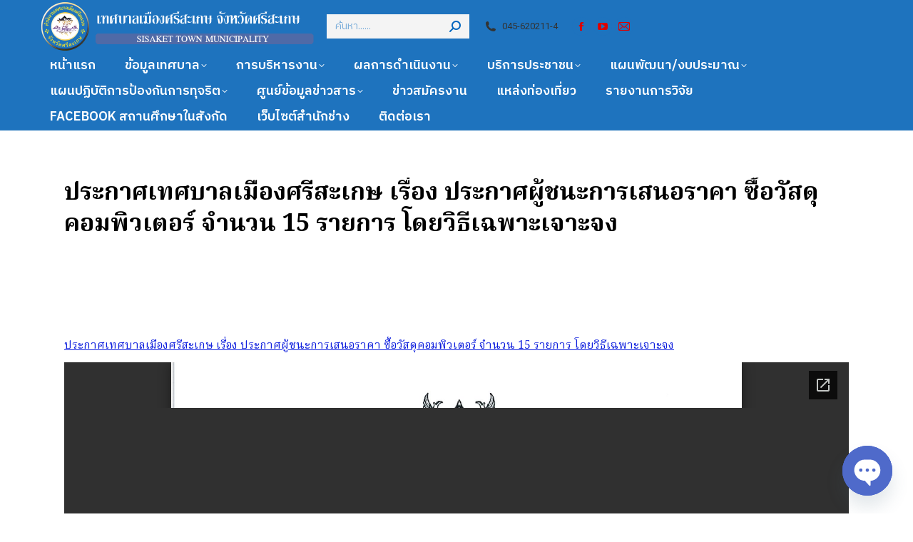

--- FILE ---
content_type: text/html; charset=UTF-8
request_url: https://sisakettownmunicipality.go.th/8-5-2566-4/
body_size: 27248
content:
<!DOCTYPE html>
<!--[if !(IE 6) | !(IE 7) | !(IE 8)  ]><!-->
<html lang="th" class="no-js">
<!--<![endif]-->
<head>
	<meta charset="UTF-8" />
				<meta name="viewport" content="width=device-width, initial-scale=1, maximum-scale=1, user-scalable=0"/>
				<link rel="profile" href="https://gmpg.org/xfn/11" />
	<title>ประกาศเทศบาลเมืองศรีสะเกษ เรื่อง ประกาศผู้ชนะการเสนอราคา ซื้อวัสดุคอมพิวเตอร์ จำนวน 15 รายการ โดยวิธีเฉพาะเจาะจง &#8211; เทศบาลเมืองศรีสะเกษ</title>
<meta name='robots' content='max-image-preview:large' />
<link rel='dns-prefetch' href='//fonts.googleapis.com' />
<link rel="alternate" type="application/rss+xml" title="เทศบาลเมืองศรีสะเกษ &raquo; ฟีด" href="https://sisakettownmunicipality.go.th/feed/" />
<link rel="alternate" type="application/rss+xml" title="เทศบาลเมืองศรีสะเกษ &raquo; ฟีดความเห็น" href="https://sisakettownmunicipality.go.th/comments/feed/" />
<link rel="alternate" title="oEmbed (JSON)" type="application/json+oembed" href="https://sisakettownmunicipality.go.th/wp-json/oembed/1.0/embed?url=https%3A%2F%2Fsisakettownmunicipality.go.th%2F8-5-2566-4%2F" />
<link rel="alternate" title="oEmbed (XML)" type="text/xml+oembed" href="https://sisakettownmunicipality.go.th/wp-json/oembed/1.0/embed?url=https%3A%2F%2Fsisakettownmunicipality.go.th%2F8-5-2566-4%2F&#038;format=xml" />
<style id='wp-img-auto-sizes-contain-inline-css'>
img:is([sizes=auto i],[sizes^="auto," i]){contain-intrinsic-size:3000px 1500px}
/*# sourceURL=wp-img-auto-sizes-contain-inline-css */
</style>
<link rel='stylesheet' id='pt-cv-public-style-css' href='https://sisakettownmunicipality.go.th/wp-content/plugins/content-views-query-and-display-post-page/public/assets/css/cv.css?ver=4.2.1' media='all' />
<link rel='stylesheet' id='dashicons-css' href='https://sisakettownmunicipality.go.th/wp-includes/css/dashicons.min.css?ver=6.9' media='all' />
<link rel='stylesheet' id='post-views-counter-frontend-css' href='https://sisakettownmunicipality.go.th/wp-content/plugins/post-views-counter/css/frontend.css?ver=1.7.0' media='all' />
<link rel='stylesheet' id='owl.carousel-css' href='https://sisakettownmunicipality.go.th/wp-content/plugins/wpdt-elementor/assets/css/owl.carousel.min.css?ver=6.9' media='all' />
<link rel='stylesheet' id='wpdt-elementor-css' href='https://sisakettownmunicipality.go.th/wp-content/plugins/wpdt-elementor/assets/css/wpdt-elementor.css?ver=6.9' media='all' />
<style id='wp-emoji-styles-inline-css'>

	img.wp-smiley, img.emoji {
		display: inline !important;
		border: none !important;
		box-shadow: none !important;
		height: 1em !important;
		width: 1em !important;
		margin: 0 0.07em !important;
		vertical-align: -0.1em !important;
		background: none !important;
		padding: 0 !important;
	}
/*# sourceURL=wp-emoji-styles-inline-css */
</style>
<link rel='stylesheet' id='wp-block-library-css' href='https://sisakettownmunicipality.go.th/wp-includes/css/dist/block-library/style.min.css?ver=6.9' media='all' />
<style id='wp-block-library-theme-inline-css'>
.wp-block-audio :where(figcaption){color:#555;font-size:13px;text-align:center}.is-dark-theme .wp-block-audio :where(figcaption){color:#ffffffa6}.wp-block-audio{margin:0 0 1em}.wp-block-code{border:1px solid #ccc;border-radius:4px;font-family:Menlo,Consolas,monaco,monospace;padding:.8em 1em}.wp-block-embed :where(figcaption){color:#555;font-size:13px;text-align:center}.is-dark-theme .wp-block-embed :where(figcaption){color:#ffffffa6}.wp-block-embed{margin:0 0 1em}.blocks-gallery-caption{color:#555;font-size:13px;text-align:center}.is-dark-theme .blocks-gallery-caption{color:#ffffffa6}:root :where(.wp-block-image figcaption){color:#555;font-size:13px;text-align:center}.is-dark-theme :root :where(.wp-block-image figcaption){color:#ffffffa6}.wp-block-image{margin:0 0 1em}.wp-block-pullquote{border-bottom:4px solid;border-top:4px solid;color:currentColor;margin-bottom:1.75em}.wp-block-pullquote :where(cite),.wp-block-pullquote :where(footer),.wp-block-pullquote__citation{color:currentColor;font-size:.8125em;font-style:normal;text-transform:uppercase}.wp-block-quote{border-left:.25em solid;margin:0 0 1.75em;padding-left:1em}.wp-block-quote cite,.wp-block-quote footer{color:currentColor;font-size:.8125em;font-style:normal;position:relative}.wp-block-quote:where(.has-text-align-right){border-left:none;border-right:.25em solid;padding-left:0;padding-right:1em}.wp-block-quote:where(.has-text-align-center){border:none;padding-left:0}.wp-block-quote.is-large,.wp-block-quote.is-style-large,.wp-block-quote:where(.is-style-plain){border:none}.wp-block-search .wp-block-search__label{font-weight:700}.wp-block-search__button{border:1px solid #ccc;padding:.375em .625em}:where(.wp-block-group.has-background){padding:1.25em 2.375em}.wp-block-separator.has-css-opacity{opacity:.4}.wp-block-separator{border:none;border-bottom:2px solid;margin-left:auto;margin-right:auto}.wp-block-separator.has-alpha-channel-opacity{opacity:1}.wp-block-separator:not(.is-style-wide):not(.is-style-dots){width:100px}.wp-block-separator.has-background:not(.is-style-dots){border-bottom:none;height:1px}.wp-block-separator.has-background:not(.is-style-wide):not(.is-style-dots){height:2px}.wp-block-table{margin:0 0 1em}.wp-block-table td,.wp-block-table th{word-break:normal}.wp-block-table :where(figcaption){color:#555;font-size:13px;text-align:center}.is-dark-theme .wp-block-table :where(figcaption){color:#ffffffa6}.wp-block-video :where(figcaption){color:#555;font-size:13px;text-align:center}.is-dark-theme .wp-block-video :where(figcaption){color:#ffffffa6}.wp-block-video{margin:0 0 1em}:root :where(.wp-block-template-part.has-background){margin-bottom:0;margin-top:0;padding:1.25em 2.375em}
/*# sourceURL=/wp-includes/css/dist/block-library/theme.min.css */
</style>
<style id='classic-theme-styles-inline-css'>
/*! This file is auto-generated */
.wp-block-button__link{color:#fff;background-color:#32373c;border-radius:9999px;box-shadow:none;text-decoration:none;padding:calc(.667em + 2px) calc(1.333em + 2px);font-size:1.125em}.wp-block-file__button{background:#32373c;color:#fff;text-decoration:none}
/*# sourceURL=/wp-includes/css/classic-themes.min.css */
</style>
<link rel='stylesheet' id='wp-components-css' href='https://sisakettownmunicipality.go.th/wp-includes/css/dist/components/style.min.css?ver=6.9' media='all' />
<link rel='stylesheet' id='wp-preferences-css' href='https://sisakettownmunicipality.go.th/wp-includes/css/dist/preferences/style.min.css?ver=6.9' media='all' />
<link rel='stylesheet' id='wp-block-editor-css' href='https://sisakettownmunicipality.go.th/wp-includes/css/dist/block-editor/style.min.css?ver=6.9' media='all' />
<link rel='stylesheet' id='popup-maker-block-library-style-css' href='https://sisakettownmunicipality.go.th/wp-content/plugins/popup-maker/dist/packages/block-library-style.css?ver=dbea705cfafe089d65f1' media='all' />
<style id='pdfemb-pdf-embedder-viewer-style-inline-css'>
.wp-block-pdfemb-pdf-embedder-viewer{max-width:none}

/*# sourceURL=https://sisakettownmunicipality.go.th/wp-content/plugins/pdf-embedder/block/build/style-index.css */
</style>
<link rel='stylesheet' id='awsm-ead-public-css' href='https://sisakettownmunicipality.go.th/wp-content/plugins/embed-any-document/css/embed-public.min.css?ver=2.7.12' media='all' />
<style id='global-styles-inline-css'>
:root{--wp--preset--aspect-ratio--square: 1;--wp--preset--aspect-ratio--4-3: 4/3;--wp--preset--aspect-ratio--3-4: 3/4;--wp--preset--aspect-ratio--3-2: 3/2;--wp--preset--aspect-ratio--2-3: 2/3;--wp--preset--aspect-ratio--16-9: 16/9;--wp--preset--aspect-ratio--9-16: 9/16;--wp--preset--color--black: #000000;--wp--preset--color--cyan-bluish-gray: #abb8c3;--wp--preset--color--white: #FFF;--wp--preset--color--pale-pink: #f78da7;--wp--preset--color--vivid-red: #cf2e2e;--wp--preset--color--luminous-vivid-orange: #ff6900;--wp--preset--color--luminous-vivid-amber: #fcb900;--wp--preset--color--light-green-cyan: #7bdcb5;--wp--preset--color--vivid-green-cyan: #00d084;--wp--preset--color--pale-cyan-blue: #8ed1fc;--wp--preset--color--vivid-cyan-blue: #0693e3;--wp--preset--color--vivid-purple: #9b51e0;--wp--preset--color--accent: #0fbcf5;--wp--preset--color--dark-gray: #111;--wp--preset--color--light-gray: #767676;--wp--preset--gradient--vivid-cyan-blue-to-vivid-purple: linear-gradient(135deg,rgb(6,147,227) 0%,rgb(155,81,224) 100%);--wp--preset--gradient--light-green-cyan-to-vivid-green-cyan: linear-gradient(135deg,rgb(122,220,180) 0%,rgb(0,208,130) 100%);--wp--preset--gradient--luminous-vivid-amber-to-luminous-vivid-orange: linear-gradient(135deg,rgb(252,185,0) 0%,rgb(255,105,0) 100%);--wp--preset--gradient--luminous-vivid-orange-to-vivid-red: linear-gradient(135deg,rgb(255,105,0) 0%,rgb(207,46,46) 100%);--wp--preset--gradient--very-light-gray-to-cyan-bluish-gray: linear-gradient(135deg,rgb(238,238,238) 0%,rgb(169,184,195) 100%);--wp--preset--gradient--cool-to-warm-spectrum: linear-gradient(135deg,rgb(74,234,220) 0%,rgb(151,120,209) 20%,rgb(207,42,186) 40%,rgb(238,44,130) 60%,rgb(251,105,98) 80%,rgb(254,248,76) 100%);--wp--preset--gradient--blush-light-purple: linear-gradient(135deg,rgb(255,206,236) 0%,rgb(152,150,240) 100%);--wp--preset--gradient--blush-bordeaux: linear-gradient(135deg,rgb(254,205,165) 0%,rgb(254,45,45) 50%,rgb(107,0,62) 100%);--wp--preset--gradient--luminous-dusk: linear-gradient(135deg,rgb(255,203,112) 0%,rgb(199,81,192) 50%,rgb(65,88,208) 100%);--wp--preset--gradient--pale-ocean: linear-gradient(135deg,rgb(255,245,203) 0%,rgb(182,227,212) 50%,rgb(51,167,181) 100%);--wp--preset--gradient--electric-grass: linear-gradient(135deg,rgb(202,248,128) 0%,rgb(113,206,126) 100%);--wp--preset--gradient--midnight: linear-gradient(135deg,rgb(2,3,129) 0%,rgb(40,116,252) 100%);--wp--preset--font-size--small: 13px;--wp--preset--font-size--medium: 20px;--wp--preset--font-size--large: 36px;--wp--preset--font-size--x-large: 42px;--wp--preset--spacing--20: 0.44rem;--wp--preset--spacing--30: 0.67rem;--wp--preset--spacing--40: 1rem;--wp--preset--spacing--50: 1.5rem;--wp--preset--spacing--60: 2.25rem;--wp--preset--spacing--70: 3.38rem;--wp--preset--spacing--80: 5.06rem;--wp--preset--shadow--natural: 6px 6px 9px rgba(0, 0, 0, 0.2);--wp--preset--shadow--deep: 12px 12px 50px rgba(0, 0, 0, 0.4);--wp--preset--shadow--sharp: 6px 6px 0px rgba(0, 0, 0, 0.2);--wp--preset--shadow--outlined: 6px 6px 0px -3px rgb(255, 255, 255), 6px 6px rgb(0, 0, 0);--wp--preset--shadow--crisp: 6px 6px 0px rgb(0, 0, 0);}:where(.is-layout-flex){gap: 0.5em;}:where(.is-layout-grid){gap: 0.5em;}body .is-layout-flex{display: flex;}.is-layout-flex{flex-wrap: wrap;align-items: center;}.is-layout-flex > :is(*, div){margin: 0;}body .is-layout-grid{display: grid;}.is-layout-grid > :is(*, div){margin: 0;}:where(.wp-block-columns.is-layout-flex){gap: 2em;}:where(.wp-block-columns.is-layout-grid){gap: 2em;}:where(.wp-block-post-template.is-layout-flex){gap: 1.25em;}:where(.wp-block-post-template.is-layout-grid){gap: 1.25em;}.has-black-color{color: var(--wp--preset--color--black) !important;}.has-cyan-bluish-gray-color{color: var(--wp--preset--color--cyan-bluish-gray) !important;}.has-white-color{color: var(--wp--preset--color--white) !important;}.has-pale-pink-color{color: var(--wp--preset--color--pale-pink) !important;}.has-vivid-red-color{color: var(--wp--preset--color--vivid-red) !important;}.has-luminous-vivid-orange-color{color: var(--wp--preset--color--luminous-vivid-orange) !important;}.has-luminous-vivid-amber-color{color: var(--wp--preset--color--luminous-vivid-amber) !important;}.has-light-green-cyan-color{color: var(--wp--preset--color--light-green-cyan) !important;}.has-vivid-green-cyan-color{color: var(--wp--preset--color--vivid-green-cyan) !important;}.has-pale-cyan-blue-color{color: var(--wp--preset--color--pale-cyan-blue) !important;}.has-vivid-cyan-blue-color{color: var(--wp--preset--color--vivid-cyan-blue) !important;}.has-vivid-purple-color{color: var(--wp--preset--color--vivid-purple) !important;}.has-black-background-color{background-color: var(--wp--preset--color--black) !important;}.has-cyan-bluish-gray-background-color{background-color: var(--wp--preset--color--cyan-bluish-gray) !important;}.has-white-background-color{background-color: var(--wp--preset--color--white) !important;}.has-pale-pink-background-color{background-color: var(--wp--preset--color--pale-pink) !important;}.has-vivid-red-background-color{background-color: var(--wp--preset--color--vivid-red) !important;}.has-luminous-vivid-orange-background-color{background-color: var(--wp--preset--color--luminous-vivid-orange) !important;}.has-luminous-vivid-amber-background-color{background-color: var(--wp--preset--color--luminous-vivid-amber) !important;}.has-light-green-cyan-background-color{background-color: var(--wp--preset--color--light-green-cyan) !important;}.has-vivid-green-cyan-background-color{background-color: var(--wp--preset--color--vivid-green-cyan) !important;}.has-pale-cyan-blue-background-color{background-color: var(--wp--preset--color--pale-cyan-blue) !important;}.has-vivid-cyan-blue-background-color{background-color: var(--wp--preset--color--vivid-cyan-blue) !important;}.has-vivid-purple-background-color{background-color: var(--wp--preset--color--vivid-purple) !important;}.has-black-border-color{border-color: var(--wp--preset--color--black) !important;}.has-cyan-bluish-gray-border-color{border-color: var(--wp--preset--color--cyan-bluish-gray) !important;}.has-white-border-color{border-color: var(--wp--preset--color--white) !important;}.has-pale-pink-border-color{border-color: var(--wp--preset--color--pale-pink) !important;}.has-vivid-red-border-color{border-color: var(--wp--preset--color--vivid-red) !important;}.has-luminous-vivid-orange-border-color{border-color: var(--wp--preset--color--luminous-vivid-orange) !important;}.has-luminous-vivid-amber-border-color{border-color: var(--wp--preset--color--luminous-vivid-amber) !important;}.has-light-green-cyan-border-color{border-color: var(--wp--preset--color--light-green-cyan) !important;}.has-vivid-green-cyan-border-color{border-color: var(--wp--preset--color--vivid-green-cyan) !important;}.has-pale-cyan-blue-border-color{border-color: var(--wp--preset--color--pale-cyan-blue) !important;}.has-vivid-cyan-blue-border-color{border-color: var(--wp--preset--color--vivid-cyan-blue) !important;}.has-vivid-purple-border-color{border-color: var(--wp--preset--color--vivid-purple) !important;}.has-vivid-cyan-blue-to-vivid-purple-gradient-background{background: var(--wp--preset--gradient--vivid-cyan-blue-to-vivid-purple) !important;}.has-light-green-cyan-to-vivid-green-cyan-gradient-background{background: var(--wp--preset--gradient--light-green-cyan-to-vivid-green-cyan) !important;}.has-luminous-vivid-amber-to-luminous-vivid-orange-gradient-background{background: var(--wp--preset--gradient--luminous-vivid-amber-to-luminous-vivid-orange) !important;}.has-luminous-vivid-orange-to-vivid-red-gradient-background{background: var(--wp--preset--gradient--luminous-vivid-orange-to-vivid-red) !important;}.has-very-light-gray-to-cyan-bluish-gray-gradient-background{background: var(--wp--preset--gradient--very-light-gray-to-cyan-bluish-gray) !important;}.has-cool-to-warm-spectrum-gradient-background{background: var(--wp--preset--gradient--cool-to-warm-spectrum) !important;}.has-blush-light-purple-gradient-background{background: var(--wp--preset--gradient--blush-light-purple) !important;}.has-blush-bordeaux-gradient-background{background: var(--wp--preset--gradient--blush-bordeaux) !important;}.has-luminous-dusk-gradient-background{background: var(--wp--preset--gradient--luminous-dusk) !important;}.has-pale-ocean-gradient-background{background: var(--wp--preset--gradient--pale-ocean) !important;}.has-electric-grass-gradient-background{background: var(--wp--preset--gradient--electric-grass) !important;}.has-midnight-gradient-background{background: var(--wp--preset--gradient--midnight) !important;}.has-small-font-size{font-size: var(--wp--preset--font-size--small) !important;}.has-medium-font-size{font-size: var(--wp--preset--font-size--medium) !important;}.has-large-font-size{font-size: var(--wp--preset--font-size--large) !important;}.has-x-large-font-size{font-size: var(--wp--preset--font-size--x-large) !important;}
:where(.wp-block-post-template.is-layout-flex){gap: 1.25em;}:where(.wp-block-post-template.is-layout-grid){gap: 1.25em;}
:where(.wp-block-term-template.is-layout-flex){gap: 1.25em;}:where(.wp-block-term-template.is-layout-grid){gap: 1.25em;}
:where(.wp-block-columns.is-layout-flex){gap: 2em;}:where(.wp-block-columns.is-layout-grid){gap: 2em;}
:root :where(.wp-block-pullquote){font-size: 1.5em;line-height: 1.6;}
/*# sourceURL=global-styles-inline-css */
</style>
<link rel='stylesheet' id='wpsm_tabs_r-font-awesome-front-css' href='https://sisakettownmunicipality.go.th/wp-content/plugins/tabs-responsive/assets/css/font-awesome/css/font-awesome.min.css?ver=6.9' media='all' />
<link rel='stylesheet' id='wpsm_tabs_r_bootstrap-front-css' href='https://sisakettownmunicipality.go.th/wp-content/plugins/tabs-responsive/assets/css/bootstrap-front.css?ver=6.9' media='all' />
<link rel='stylesheet' id='wpsm_tabs_r_animate-css' href='https://sisakettownmunicipality.go.th/wp-content/plugins/tabs-responsive/assets/css/animate.css?ver=6.9' media='all' />
<link rel='stylesheet' id='the7-font-css' href='https://sisakettownmunicipality.go.th/wp-content/themes/dt-the7/fonts/icomoon-the7-font/icomoon-the7-font.min.css?ver=14.0.1.1' media='all' />
<link rel='stylesheet' id='chaty-front-css-css' href='https://sisakettownmunicipality.go.th/wp-content/plugins/chaty/css/chaty-front.min.css?ver=3.5.11761651231' media='all' />
<link rel='stylesheet' id='dt-web-fonts-css' href='https://fonts.googleapis.com/css?family=Noto+Sans+Thai:400,600,700%7CRoboto:400,500,600,700%7CRoboto+Condensed:400,600,700%7CIBM+Plex+Sans+Thai:400,500,600,700%7CIBM+Plex+Sans+Thai+Looped:400,500,600,700%7CNoto+Serif+Thai:400,500,600,700' media='all' />
<link rel='stylesheet' id='dt-main-css' href='https://sisakettownmunicipality.go.th/wp-content/themes/dt-the7/css/main.min.css?ver=14.0.1.1' media='all' />
<link rel='stylesheet' id='the7-custom-scrollbar-css' href='https://sisakettownmunicipality.go.th/wp-content/themes/dt-the7/lib/custom-scrollbar/custom-scrollbar.min.css?ver=14.0.1.1' media='all' />
<link rel='stylesheet' id='the7-css-vars-css' href='https://sisakettownmunicipality.go.th/wp-content/uploads/the7-css/css-vars.css?ver=a9ecb189af32' media='all' />
<link rel='stylesheet' id='dt-custom-css' href='https://sisakettownmunicipality.go.th/wp-content/uploads/the7-css/custom.css?ver=a9ecb189af32' media='all' />
<link rel='stylesheet' id='dt-media-css' href='https://sisakettownmunicipality.go.th/wp-content/uploads/the7-css/media.css?ver=a9ecb189af32' media='all' />
<link rel='stylesheet' id='the7-mega-menu-css' href='https://sisakettownmunicipality.go.th/wp-content/uploads/the7-css/mega-menu.css?ver=a9ecb189af32' media='all' />
<link rel='stylesheet' id='style-css' href='https://sisakettownmunicipality.go.th/wp-content/themes/dt-the7/style.css?ver=14.0.1.1' media='all' />
<link rel='stylesheet' id='the7-elementor-global-css' href='https://sisakettownmunicipality.go.th/wp-content/themes/dt-the7/css/compatibility/elementor/elementor-global.min.css?ver=14.0.1.1' media='all' />
<link rel='stylesheet' id='wpdevelop-bts-css' href='https://sisakettownmunicipality.go.th/wp-content/plugins/booking/vendors/_custom/bootstrap-css/css/bootstrap.css?ver=10.14.12' media='all' />
<link rel='stylesheet' id='wpdevelop-bts-theme-css' href='https://sisakettownmunicipality.go.th/wp-content/plugins/booking/vendors/_custom/bootstrap-css/css/bootstrap-theme.css?ver=10.14.12' media='all' />
<link rel='stylesheet' id='wpbc-tippy-popover-css' href='https://sisakettownmunicipality.go.th/wp-content/plugins/booking/vendors/_custom/tippy.js/themes/wpbc-tippy-popover.css?ver=10.14.12' media='all' />
<link rel='stylesheet' id='wpbc-tippy-times-css' href='https://sisakettownmunicipality.go.th/wp-content/plugins/booking/vendors/_custom/tippy.js/themes/wpbc-tippy-times.css?ver=10.14.12' media='all' />
<link rel='stylesheet' id='wpbc-material-design-icons-css' href='https://sisakettownmunicipality.go.th/wp-content/plugins/booking/vendors/_custom/material-design-icons/material-design-icons.css?ver=10.14.12' media='all' />
<link rel='stylesheet' id='wpbc-ui-both-css' href='https://sisakettownmunicipality.go.th/wp-content/plugins/booking/css/wpbc_ui_both.css?ver=10.14.12' media='all' />
<link rel='stylesheet' id='wpbc-time_picker-css' href='https://sisakettownmunicipality.go.th/wp-content/plugins/booking/css/wpbc_time-selector.css?ver=10.14.12' media='all' />
<link rel='stylesheet' id='wpbc-time_picker-skin-css' href='https://sisakettownmunicipality.go.th/wp-content/plugins/booking/css/time_picker_skins/grey.css?ver=10.14.12' media='all' />
<link rel='stylesheet' id='wpbc-client-pages-css' href='https://sisakettownmunicipality.go.th/wp-content/plugins/booking/css/client.css?ver=10.14.12' media='all' />
<link rel='stylesheet' id='wpbc-all-client-css' href='https://sisakettownmunicipality.go.th/wp-content/plugins/booking/_dist/all/_out/wpbc_all_client.css?ver=10.14.12' media='all' />
<link rel='stylesheet' id='wpbc-calendar-css' href='https://sisakettownmunicipality.go.th/wp-content/plugins/booking/css/calendar.css?ver=10.14.12' media='all' />
<link rel='stylesheet' id='wpbc-calendar-skin-css' href='https://sisakettownmunicipality.go.th/wp-content/plugins/booking/css/skins/green-01.css?ver=10.14.12' media='all' />
<link rel='stylesheet' id='wpbc-flex-timeline-css' href='https://sisakettownmunicipality.go.th/wp-content/plugins/booking/core/timeline/v2/_out/timeline_v2.1.css?ver=10.14.12' media='all' />
<script data-cfasync="false" src="https://sisakettownmunicipality.go.th/wp-includes/js/jquery/jquery.min.js?ver=3.7.1" id="jquery-core-js"></script>
<script data-cfasync="false" src="https://sisakettownmunicipality.go.th/wp-includes/js/jquery/jquery-migrate.min.js?ver=3.4.1" id="jquery-migrate-js"></script>
<script id="post-views-counter-frontend-js-before">
var pvcArgsFrontend = {"mode":"rest_api","postID":13302,"requestURL":"https:\/\/sisakettownmunicipality.go.th\/wp-json\/post-views-counter\/view-post\/13302","nonce":"5f2b4d9d0e","dataStorage":"cookies","multisite":false,"path":"\/","domain":""};

//# sourceURL=post-views-counter-frontend-js-before
</script>
<script src="https://sisakettownmunicipality.go.th/wp-content/plugins/post-views-counter/js/frontend.js?ver=1.7.0" id="post-views-counter-frontend-js"></script>
<script src="https://sisakettownmunicipality.go.th/wp-content/plugins/flowpaper-lite-pdf-flipbook/assets/lity/lity.min.js" id="lity-js-js"></script>
<script id="dt-above-fold-js-extra">
var dtLocal = {"themeUrl":"https://sisakettownmunicipality.go.th/wp-content/themes/dt-the7","passText":"To view this protected post, enter the password below:","moreButtonText":{"loading":"Loading...","loadMore":"Load more"},"postID":"13302","ajaxurl":"https://sisakettownmunicipality.go.th/wp-admin/admin-ajax.php","REST":{"baseUrl":"https://sisakettownmunicipality.go.th/wp-json/the7/v1","endpoints":{"sendMail":"/send-mail"}},"contactMessages":{"required":"-","terms":"Please accept the privacy policy.","fillTheCaptchaError":"Please, fill the captcha."},"captchaSiteKey":"","ajaxNonce":"f1547f3abc","pageData":"","themeSettings":{"smoothScroll":"off","lazyLoading":false,"desktopHeader":{"height":180},"ToggleCaptionEnabled":"disabled","ToggleCaption":"Navigation","floatingHeader":{"showAfter":80,"showMenu":false,"height":80,"logo":{"showLogo":true,"html":"","url":"https://sisakettownmunicipality.go.th/"}},"topLine":{"floatingTopLine":{"logo":{"showLogo":false,"html":""}}},"mobileHeader":{"firstSwitchPoint":1150,"secondSwitchPoint":778,"firstSwitchPointHeight":60,"secondSwitchPointHeight":60,"mobileToggleCaptionEnabled":"right","mobileToggleCaption":"\u0e40\u0e21\u0e19\u0e39"},"stickyMobileHeaderFirstSwitch":{"logo":{"html":""}},"stickyMobileHeaderSecondSwitch":{"logo":{"html":""}},"sidebar":{"switchPoint":992},"boxedWidth":"1500px"},"elementor":{"settings":{"container_width":1140}}};
var dtShare = {"shareButtonText":{"facebook":"Share on Facebook","twitter":"Share on X","pinterest":"Pin it","linkedin":"Share on Linkedin","whatsapp":"Share on Whatsapp"},"overlayOpacity":"85"};
//# sourceURL=dt-above-fold-js-extra
</script>
<script src="https://sisakettownmunicipality.go.th/wp-content/themes/dt-the7/js/above-the-fold.min.js?ver=14.0.1.1" id="dt-above-fold-js"></script>
<link rel="https://api.w.org/" href="https://sisakettownmunicipality.go.th/wp-json/" /><link rel="alternate" title="JSON" type="application/json" href="https://sisakettownmunicipality.go.th/wp-json/wp/v2/posts/13302" /><link rel="EditURI" type="application/rsd+xml" title="RSD" href="https://sisakettownmunicipality.go.th/xmlrpc.php?rsd" />
<meta name="generator" content="WordPress 6.9" />
<link rel="canonical" href="https://sisakettownmunicipality.go.th/8-5-2566-4/" />
<link rel='shortlink' href='https://sisakettownmunicipality.go.th/?p=13302' />
<meta property="og:site_name" content="เทศบาลเมืองศรีสะเกษ" />
<meta property="og:title" content="ประกาศเทศบาลเมืองศรีสะเกษ เรื่อง ประกาศผู้ชนะการเสนอราคา ซื้อวัสดุคอมพิวเตอร์ จำนวน 15 รายการ โดยวิธีเฉพาะเจาะจง" />
<meta property="og:url" content="https://sisakettownmunicipality.go.th/8-5-2566-4/" />
<meta property="og:type" content="article" />
<meta name="generator" content="Elementor 3.34.1; settings: css_print_method-external, google_font-enabled, font_display-auto">
			<style>
				.e-con.e-parent:nth-of-type(n+4):not(.e-lazyloaded):not(.e-no-lazyload),
				.e-con.e-parent:nth-of-type(n+4):not(.e-lazyloaded):not(.e-no-lazyload) * {
					background-image: none !important;
				}
				@media screen and (max-height: 1024px) {
					.e-con.e-parent:nth-of-type(n+3):not(.e-lazyloaded):not(.e-no-lazyload),
					.e-con.e-parent:nth-of-type(n+3):not(.e-lazyloaded):not(.e-no-lazyload) * {
						background-image: none !important;
					}
				}
				@media screen and (max-height: 640px) {
					.e-con.e-parent:nth-of-type(n+2):not(.e-lazyloaded):not(.e-no-lazyload),
					.e-con.e-parent:nth-of-type(n+2):not(.e-lazyloaded):not(.e-no-lazyload) * {
						background-image: none !important;
					}
				}
			</style>
			<link rel="icon" href="https://sisakettownmunicipality.go.th/wp-content/uploads/2022/08/cropped-ตราUntitled-1-32x32.png" sizes="32x32" />
<link rel="icon" href="https://sisakettownmunicipality.go.th/wp-content/uploads/2022/08/cropped-ตราUntitled-1-192x192.png" sizes="192x192" />
<link rel="apple-touch-icon" href="https://sisakettownmunicipality.go.th/wp-content/uploads/2022/08/cropped-ตราUntitled-1-180x180.png" />
<meta name="msapplication-TileImage" content="https://sisakettownmunicipality.go.th/wp-content/uploads/2022/08/cropped-ตราUntitled-1-270x270.png" />
		<style id="wp-custom-css">
			
		</style>
		<style id='the7-custom-inline-css' type='text/css'>
/*Icons above menu items*/
.main-nav > li > a .text-wrap,
.header-bar .main-nav > li > a,
.menu-box .main-nav > li > a {
-webkit-flex-flow: column wrap;
-moz-flex-flow: column wrap;
-ms-flex-flow: column wrap;
flex-flow: column wrap;
}
.main-nav > .menu-item > a .fa {
padding-right: 0;
padding-bottom: 4px;
}
</style>
</head>
<body id="the7-body" class="wp-singular post-template-default single single-post postid-13302 single-format-standard wp-custom-logo wp-embed-responsive wp-theme-dt-the7 eio-default no-comments dt-responsive-on right-mobile-menu-close-icon ouside-menu-close-icon mobile-hamburger-close-bg-enable mobile-hamburger-close-bg-hover-enable  h-dots-mobile-menu-close-icon fade-medium-menu-close-icon srcset-enabled btn-flat custom-btn-color custom-btn-hover-color footer-overlap floating-mobile-menu-icon top-header first-switch-logo-left first-switch-menu-right second-switch-logo-left second-switch-menu-right right-mobile-menu layzr-loading-on popup-message-style the7-ver-14.0.1.1 elementor-default elementor-kit-6">
<!-- The7 14.0.1.1 -->

<div id="page" >
	<a class="skip-link screen-reader-text" href="#content">Skip to content</a>

<div class="masthead classic-header center widgets full-height full-width line-decoration shadow-mobile-header-decoration animate-position-mobile-menu-icon mobile-right-caption show-sub-menu-on-click show-device-logo show-mobile-logo" >

	<div class="top-bar top-bar-empty top-bar-line-hide">
	<div class="top-bar-bg" ></div>
	<div class="mini-widgets left-widgets"></div><div class="mini-widgets right-widgets"></div></div>

	<header class="header-bar" role="banner">

		<div class="branding">
	<div id="site-title" class="assistive-text">เทศบาลเมืองศรีสะเกษ</div>
	<div id="site-description" class="assistive-text">เทศบาลเมืองศรีสะเกษ</div>
	<a class="" href="https://sisakettownmunicipality.go.th/"><img class=" preload-me" src="https://sisakettownmunicipality.go.th/wp-content/uploads/2022/08/ตราแนวนอน-1.png" srcset="https://sisakettownmunicipality.go.th/wp-content/uploads/2022/08/ตราแนวนอน-1.png 796w" width="398" height="73"   sizes="398px" alt="เทศบาลเมืองศรีสะเกษ" /></a><div class="mini-widgets"><div class="mini-search show-on-desktop near-logo-first-switch near-logo-second-switch animate-search-width custom-icon"><form class="searchform mini-widget-searchform" role="search" method="get" action="https://sisakettownmunicipality.go.th/">

	<div class="screen-reader-text">Search:</div>

	
		<input type="text" aria-label="Search" class="field searchform-s" name="s" value="" placeholder="ค้นหา......" title="Search form"/>
		<a href="" class="search-icon"  aria-label="Search"><i class="the7-mw-icon-search-bold" aria-hidden="true"></i></a>

			<input type="submit" class="assistive-text searchsubmit" value="Go!"/>
</form>
</div><span class="mini-contacts phone show-on-desktop in-top-bar-left in-menu-second-switch"><i class="fa-fw the7-mw-icon-phone-bold"></i>045-620211-4</span><div class="soc-ico show-on-desktop in-top-bar-right in-menu-second-switch custom-bg custom-border border-on hover-custom-bg hover-custom-border hover-border-on"><a title="Facebook page opens in new window" href="https://www.facebook.com/Sisakettownmunicipality" target="_blank" class="facebook"><span class="soc-font-icon"></span><span class="screen-reader-text">Facebook page opens in new window</span></a><a title="YouTube page opens in new window" href="https://www.youtube.com/@PRMUSSK" target="_blank" class="you-tube"><span class="soc-font-icon"></span><span class="screen-reader-text">YouTube page opens in new window</span></a><a title="Mail page opens in new window" href="mailto:ssk@sisakettownmunicipality.go.th" target="_top" class="mail"><span class="soc-font-icon"></span><span class="screen-reader-text">Mail page opens in new window</span></a></div></div><div class="mini-widgets"></div></div>

		<nav class="navigation">

			<ul id="primary-menu" class="main-nav underline-decoration from-centre-line level-arrows-on outside-item-remove-margin"><li class="menu-item menu-item-type-custom menu-item-object-custom menu-item-20 first depth-0"><a href='http://www.sisakettownmunicipality.go.th' data-level='1'><span class="menu-item-text"><span class="menu-text">หน้าแรก</span></span></a></li> <li class="menu-item menu-item-type-post_type menu-item-object-page menu-item-has-children menu-item-545 has-children depth-0"><a href='https://sisakettownmunicipality.go.th/%e0%b9%80%e0%b8%97%e0%b8%a8%e0%b8%9a%e0%b8%b2%e0%b8%a5%e0%b9%80%e0%b8%a1%e0%b8%ad%e0%b8%87%e0%b8%a8%e0%b8%a3%e0%b8%aa%e0%b8%b0%e0%b9%80%e0%b8%81%e0%b8%a9/' class='not-clickable-item' data-level='1' aria-haspopup='true' aria-expanded='false'><span class="menu-item-text"><span class="menu-text">ข้อมูลเทศบาล</span></span></a><ul class="sub-nav hover-style-bg level-arrows-on" role="group"><li class="menu-item menu-item-type-post_type menu-item-object-page menu-item-575 first depth-1"><a href='https://sisakettownmunicipality.go.th/%e0%b8%9b%e0%b8%a3%e0%b8%b0%e0%b8%a7%e0%b8%b1%e0%b8%95%e0%b8%b4%e0%b9%80%e0%b8%97%e0%b8%a8%e0%b8%9a%e0%b8%b2%e0%b8%a5/' data-level='2'><span class="menu-item-text"><span class="menu-text">ประวัติเทศบาล</span></span></a></li> <li class="menu-item menu-item-type-post_type menu-item-object-page menu-item-609 depth-1"><a href='https://sisakettownmunicipality.go.th/%e0%b8%82%e0%b9%89%e0%b8%ad%e0%b8%a1%e0%b8%b9%e0%b8%a5%e0%b8%9e%e0%b8%b7%e0%b9%89%e0%b8%99%e0%b8%90%e0%b8%b2%e0%b8%99/' data-level='2'><span class="menu-item-text"><span class="menu-text">ข้อมูลพื้นฐาน</span></span></a></li> <li class="menu-item menu-item-type-post_type menu-item-object-page menu-item-16207 depth-1"><a href='https://sisakettownmunicipality.go.th/%e0%b8%a7%e0%b8%aa%e0%b8%a2%e0%b8%97%e0%b8%a8%e0%b8%99-%e0%b8%9e%e0%b8%99%e0%b8%98%e0%b8%81%e0%b8%88/' data-level='2'><span class="menu-item-text"><span class="menu-text">วิสัยทัศน์/พันธกิจ</span></span></a></li> <li class="menu-item menu-item-type-post_type menu-item-object-page menu-item-610 depth-1"><a href='https://sisakettownmunicipality.go.th/%e0%b8%ad%e0%b8%b3%e0%b8%99%e0%b8%b2%e0%b8%88%e0%b8%ab%e0%b8%99%e0%b9%89%e0%b8%b2%e0%b8%97%e0%b8%b5%e0%b9%88/' data-level='2'><span class="menu-item-text"><span class="menu-text">อำนาจหน้าที่</span></span></a></li> <li class="menu-item menu-item-type-post_type menu-item-object-page menu-item-611 depth-1"><a href='https://sisakettownmunicipality.go.th/%e0%b9%82%e0%b8%84%e0%b8%a3%e0%b8%87%e0%b8%aa%e0%b8%a3%e0%b9%89%e0%b8%b2%e0%b8%87%e0%b9%81%e0%b8%9a%e0%b9%88%e0%b8%87%e0%b8%aa%e0%b9%88%e0%b8%a7%e0%b8%99%e0%b8%a3%e0%b8%b2%e0%b8%8a%e0%b8%81%e0%b8%b2e/' data-level='2'><span class="menu-item-text"><span class="menu-text">โครงสร้างแบ่งส่วนราชการ</span></span></a></li> <li class="menu-item menu-item-type-post_type menu-item-object-page menu-item-has-children menu-item-612 has-children depth-1"><a href='https://sisakettownmunicipality.go.th/%e0%b8%82%e0%b9%89%e0%b8%ad%e0%b8%a1%e0%b8%b9%e0%b8%a5%e0%b8%9a%e0%b8%b8%e0%b8%84%e0%b8%a5%e0%b8%b2%e0%b8%81%e0%b8%a3/' class='not-clickable-item' data-level='2' aria-haspopup='true' aria-expanded='false'><span class="menu-item-text"><span class="menu-text">ข้อมูลบุคลากร</span></span></a><ul class="sub-nav hover-style-bg level-arrows-on" role="group"><li class="menu-item menu-item-type-post_type menu-item-object-page menu-item-43261 first depth-2"><a href='https://sisakettownmunicipality.go.th/ssk-school/' data-level='3'><span class="menu-item-text"><span class="menu-text">โรงเรียนเทศบาล</span></span></a></li> <li class="menu-item menu-item-type-post_type menu-item-object-page menu-item-613 depth-2"><a href='https://sisakettownmunicipality.go.th/%e0%b8%aa%e0%b8%a0%e0%b8%b2%e0%b9%80%e0%b8%97%e0%b8%a8%e0%b8%9a%e0%b8%b2%e0%b8%a5%e0%b9%80%e0%b8%a1%e0%b8%b7%e0%b8%ad%e0%b8%87%e0%b8%a8%e0%b8%a3%e0%b8%b5%e0%b8%aa%e0%b8%b0%e0%b9%80%e0%b8%81%e0%b8%a9/' data-level='3'><span class="menu-item-text"><span class="menu-text">สภาเทศบาลเมืองศรีสะเกษ</span></span></a></li> <li class="menu-item menu-item-type-post_type menu-item-object-page menu-item-614 depth-2"><a href='https://sisakettownmunicipality.go.th/%e0%b8%84%e0%b8%93%e0%b8%b0%e0%b8%9c%e0%b8%b9%e0%b9%89%e0%b8%9a%e0%b8%a3%e0%b8%b4%e0%b8%ab%e0%b8%b2%e0%b8%a3/' data-level='3'><span class="menu-item-text"><span class="menu-text">คณะผู้บริหาร</span></span></a></li> <li class="menu-item menu-item-type-post_type menu-item-object-page menu-item-615 depth-2"><a href='https://sisakettownmunicipality.go.th/%e0%b8%ab%e0%b8%b1%e0%b8%a7%e0%b8%ab%e0%b8%99%e0%b9%89%e0%b8%b2%e0%b8%aa%e0%b9%88%e0%b8%a7%e0%b8%99%e0%b8%a3%e0%b8%b2%e0%b8%8a%e0%b8%81%e0%b8%b2%e0%b8%a3/' data-level='3'><span class="menu-item-text"><span class="menu-text">หัวหน้าส่วนราชการ</span></span></a></li> <li class="menu-item menu-item-type-post_type menu-item-object-page menu-item-3581 depth-2"><a href='https://sisakettownmunicipality.go.th/%e0%b8%9c%e0%b8%b9%e0%b9%89%e0%b8%ad%e0%b8%b3%e0%b8%99%e0%b8%a7%e0%b8%a2%e0%b8%81%e0%b8%b2%e0%b8%a3%e0%b8%aa%e0%b8%96%e0%b8%b2%e0%b8%99%e0%b8%a8%e0%b8%b6%e0%b8%81%e0%b8%a9%e0%b8%b2/' data-level='3'><span class="menu-item-text"><span class="menu-text">ผู้อำนวยการสถานศึกษา</span></span></a></li> <li class="menu-item menu-item-type-post_type menu-item-object-page menu-item-616 depth-2"><a href='https://sisakettownmunicipality.go.th/%e0%b8%aa%e0%b8%b3%e0%b8%99%e0%b8%b1%e0%b8%81%e0%b8%9b%e0%b8%a5%e0%b8%b1%e0%b8%94%e0%b9%80%e0%b8%97%e0%b8%a8%e0%b8%9a%e0%b8%b2%e0%b8%a5/' data-level='3'><span class="menu-item-text"><span class="menu-text">สำนักปลัดเทศบาล</span></span></a></li> <li class="menu-item menu-item-type-post_type menu-item-object-page menu-item-617 depth-2"><a href='https://sisakettownmunicipality.go.th/%e0%b8%aa%e0%b8%b3%e0%b8%99%e0%b8%b1%e0%b8%81%e0%b8%84%e0%b8%a5%e0%b8%b1%e0%b8%87/' data-level='3'><span class="menu-item-text"><span class="menu-text">สำนักคลัง</span></span></a></li> <li class="menu-item menu-item-type-post_type menu-item-object-page menu-item-618 depth-2"><a href='https://sisakettownmunicipality.go.th/%e0%b8%aa%e0%b8%b3%e0%b8%99%e0%b8%b1%e0%b8%81%e0%b8%8a%e0%b9%88%e0%b8%b2%e0%b8%87/' data-level='3'><span class="menu-item-text"><span class="menu-text">สำนักช่าง</span></span></a></li> <li class="menu-item menu-item-type-post_type menu-item-object-page menu-item-619 depth-2"><a href='https://sisakettownmunicipality.go.th/%e0%b8%aa%e0%b8%b3%e0%b8%99%e0%b8%b1%e0%b8%81%e0%b8%aa%e0%b8%b2%e0%b8%98%e0%b8%b2%e0%b8%a3%e0%b8%93%e0%b8%aa%e0%b8%b8%e0%b8%82%e0%b9%81%e0%b8%a5%e0%b8%b0%e0%b8%aa%e0%b8%b4%e0%b9%88%e0%b8%87%e0%b9%81e/' data-level='3'><span class="menu-item-text"><span class="menu-text">กองสาธารณสุขและสิ่งแวดล้อม</span></span></a></li> <li class="menu-item menu-item-type-post_type menu-item-object-page menu-item-620 depth-2"><a href='https://sisakettownmunicipality.go.th/%e0%b8%81%e0%b8%ad%e0%b8%87%e0%b8%a2%e0%b8%b8%e0%b8%97%e0%b8%98%e0%b8%a8%e0%b8%b2%e0%b8%aa%e0%b8%95%e0%b8%a3%e0%b9%8c%e0%b9%81%e0%b8%a5%e0%b8%b0%e0%b8%87%e0%b8%9a%e0%b8%9b%e0%b8%a3%e0%b8%b0%e0%b8%a1e/' data-level='3'><span class="menu-item-text"><span class="menu-text">กองยุทธศาสตร์และงบประมาณ</span></span></a></li> <li class="menu-item menu-item-type-post_type menu-item-object-page menu-item-621 depth-2"><a href='https://sisakettownmunicipality.go.th/%e0%b8%81%e0%b8%ad%e0%b8%87%e0%b8%81%e0%b8%b2%e0%b8%a3%e0%b8%a8%e0%b8%b6%e0%b8%81%e0%b8%a9%e0%b8%b2/' data-level='3'><span class="menu-item-text"><span class="menu-text">สำนักการศึกษา</span></span></a></li> <li class="menu-item menu-item-type-post_type menu-item-object-page menu-item-622 depth-2"><a href='https://sisakettownmunicipality.go.th/%e0%b8%81%e0%b8%ad%e0%b8%87%e0%b8%aa%e0%b8%a7%e0%b8%b1%e0%b8%aa%e0%b8%94%e0%b8%b4%e0%b8%81%e0%b8%b2%e0%b8%a3%e0%b8%aa%e0%b8%b1%e0%b8%87%e0%b8%84%e0%b8%a1/' data-level='3'><span class="menu-item-text"><span class="menu-text">กองสวัสดิการสังคม</span></span></a></li> <li class="menu-item menu-item-type-post_type menu-item-object-page menu-item-623 depth-2"><a href='https://sisakettownmunicipality.go.th/%e0%b8%81%e0%b8%ad%e0%b8%87%e0%b8%81%e0%b8%b2%e0%b8%a3%e0%b9%80%e0%b8%88%e0%b9%89%e0%b8%b2%e0%b8%ab%e0%b8%99%e0%b9%89%e0%b8%b2%e0%b8%97%e0%b8%b5%e0%b9%88/' data-level='3'><span class="menu-item-text"><span class="menu-text">กองการเจ้าหน้าที่</span></span></a></li> <li class="menu-item menu-item-type-post_type menu-item-object-page menu-item-624 depth-2"><a href='https://sisakettownmunicipality.go.th/%e0%b8%ab%e0%b8%99%e0%b9%88%e0%b8%a7%e0%b8%a2%e0%b8%95%e0%b8%a3%e0%b8%a7%e0%b8%88%e0%b8%aa%e0%b8%ad%e0%b8%9a%e0%b8%a0%e0%b8%b2%e0%b8%a2%e0%b9%83%e0%b8%99/' data-level='3'><span class="menu-item-text"><span class="menu-text">หน่วยตรวจสอบภายใน</span></span></a></li> <li class="menu-item menu-item-type-post_type menu-item-object-page menu-item-3577 depth-2"><a href='https://sisakettownmunicipality.go.th/%e0%b8%aa%e0%b8%96%e0%b8%b2%e0%b8%99%e0%b8%98%e0%b8%99%e0%b8%b2%e0%b8%99%e0%b8%b8%e0%b8%9a%e0%b8%b2%e0%b8%a5/' data-level='3'><span class="menu-item-text"><span class="menu-text">สถานธนานุบาล</span></span></a></li> </ul></li> <li class="menu-item menu-item-type-post_type menu-item-object-page menu-item-has-children menu-item-628 has-children depth-1"><a href='https://sisakettownmunicipality.go.th/%e0%b8%a3%e0%b8%b0%e0%b9%80%e0%b8%9a%e0%b8%b5%e0%b8%a2%e0%b8%9a-%e0%b8%81%e0%b8%8e%e0%b8%ab%e0%b8%a1%e0%b8%b2%e0%b8%a2%e0%b8%97%e0%b8%b5%e0%b9%88%e0%b9%80%e0%b8%81%e0%b8%b5%e0%b9%88%e0%b8%a2%e0%b8%a7/' class='not-clickable-item' data-level='2' aria-haspopup='true' aria-expanded='false'><span class="menu-item-text"><span class="menu-text">ระเบียบ/กฎหมายที่เกี่ยวข้อง</span></span></a><ul class="sub-nav hover-style-bg level-arrows-on" role="group"><li class="menu-item menu-item-type-post_type menu-item-object-page menu-item-637 first depth-2"><a href='https://sisakettownmunicipality.go.th/%e0%b9%80%e0%b8%97%e0%b8%a8%e0%b8%9a%e0%b8%b1%e0%b8%8d%e0%b8%8d%e0%b8%b1%e0%b8%95%e0%b8%b4/' data-level='3'><span class="menu-item-text"><span class="menu-text">เทศบัญญัติ</span></span></a></li> <li class="menu-item menu-item-type-post_type menu-item-object-page menu-item-638 depth-2"><a href='https://sisakettownmunicipality.go.th/%e0%b8%81%e0%b8%8f%e0%b8%ab%e0%b8%a1%e0%b8%b2%e0%b8%a2%e0%b8%97%e0%b8%b5%e0%b9%88%e0%b9%80%e0%b8%81%e0%b8%b5%e0%b9%88%e0%b8%a2%e0%b8%a7%e0%b8%82%e0%b9%89%e0%b8%ad%e0%b8%87%e0%b8%81%e0%b8%b1%e0%b8%9ae/' data-level='3'><span class="menu-item-text"><span class="menu-text">กฏหมายที่เกี่ยวข้องกับการดำเนินงานและการปฏิบัติงาน</span></span></a></li> <li class="menu-item menu-item-type-post_type menu-item-object-page menu-item-8110 depth-2"><a href='https://sisakettownmunicipality.go.th/%e0%b8%ab%e0%b8%a5%e0%b8%81%e0%b9%80%e0%b8%81%e0%b8%93%e0%b8%91%e0%b8%81%e0%b8%b2%e0%b8%a3%e0%b8%9a%e0%b8%a3%e0%b8%ab%e0%b8%b2%e0%b8%a3%e0%b8%af/' data-level='3'><span class="menu-item-text"><span class="menu-text">หลักเกณฑ์การบริหารและพัฒนาทรัพยากรบุคคล</span></span></a></li> </ul></li> </ul></li> <li class="menu-item menu-item-type-post_type menu-item-object-page menu-item-has-children menu-item-546 has-children depth-0"><a href='https://sisakettownmunicipality.go.th/%e0%b8%81%e0%b8%b2%e0%b8%a3%e0%b8%9a%e0%b8%a3%e0%b8%b4%e0%b8%ab%e0%b8%b2%e0%b8%a3%e0%b8%87%e0%b8%b2%e0%b8%99/' class='not-clickable-item' data-level='1' aria-haspopup='true' aria-expanded='false'><span class="menu-item-text"><span class="menu-text">การบริหารงาน</span></span></a><ul class="sub-nav hover-style-bg level-arrows-on" role="group"><li class="menu-item menu-item-type-post_type menu-item-object-page menu-item-2624 first depth-1"><a href='https://sisakettownmunicipality.go.th/%e0%b8%a3%e0%b8%b2%e0%b8%87%e0%b8%a7%e0%b8%b1%e0%b8%a5%e0%b9%81%e0%b8%ab%e0%b9%88%e0%b8%87%e0%b8%84%e0%b8%a7%e0%b8%b2%e0%b8%a1%e0%b8%a0%e0%b8%b2%e0%b8%84%e0%b8%a0%e0%b8%b9%e0%b8%a1%e0%b8%b4/' data-level='2'><span class="menu-item-text"><span class="menu-text">รางวัลแห่งความภาคภูมิ</span></span></a></li> <li class="menu-item menu-item-type-post_type menu-item-object-page menu-item-has-children menu-item-646 has-children depth-1"><a href='https://sisakettownmunicipality.go.th/%e0%b8%84%e0%b8%b3%e0%b9%81%e0%b8%96%e0%b8%a5%e0%b8%87%e0%b8%99%e0%b9%82%e0%b8%a2%e0%b8%9a%e0%b8%b2%e0%b8%a2/' class='not-clickable-item' data-level='2' aria-haspopup='true' aria-expanded='false'><span class="menu-item-text"><span class="menu-text">ประกาศ/คำแถลงนโยบาย</span></span></a><ul class="sub-nav hover-style-bg level-arrows-on" role="group"><li class="menu-item menu-item-type-post_type menu-item-object-page menu-item-44188 first depth-2"><a href='https://sisakettownmunicipality.go.th/%e0%b8%84%e0%b8%b3%e0%b9%81%e0%b8%96%e0%b8%a5%e0%b8%87%e0%b8%99%e0%b9%82%e0%b8%a2%e0%b8%9a%e0%b8%b2%e0%b8%a2/' data-level='3'><span class="menu-item-text"><span class="menu-text">คำแถลงนโยบาย</span></span></a></li> <li class="menu-item menu-item-type-post_type menu-item-object-page menu-item-44186 depth-2"><a href='https://sisakettownmunicipality.go.th/sskp25-6-68-1/' data-level='3'><span class="menu-item-text"><span class="menu-text">ประกาศคําแถลงนโยบายนายกเทศมนตรีเมืองศรีสะเกษ</span></span></a></li> </ul></li> <li class="menu-item menu-item-type-post_type menu-item-object-page menu-item-9224 depth-1"><a href='https://sisakettownmunicipality.go.th/%e0%b8%99%e0%b9%82%e0%b8%a2%e0%b8%9a%e0%b8%b2%e0%b8%a2%e0%b8%af%e0%b8%af/' data-level='2'><span class="menu-item-text"><span class="menu-text">นโยบายคุ้มครองข้อมูลส่วนบุคคล</span></span></a></li> <li class="menu-item menu-item-type-post_type menu-item-object-page menu-item-10383 depth-1"><a href='https://sisakettownmunicipality.go.th/%e0%b8%99%e0%b9%82%e0%b8%a2%e0%b8%9a%e0%b8%b2%e0%b8%a2%e0%b8%81%e0%b8%b2%e0%b8%a3%e0%b8%9a%e0%b8%a3%e0%b8%b4%e0%b8%ab%e0%b8%b2%e0%b8%a3%e0%b8%af/' data-level='2'><span class="menu-item-text"><span class="menu-text">นโยบายการบริหารทรัพยากรบุคคล</span></span></a></li> <li class="menu-item menu-item-type-post_type menu-item-object-page menu-item-647 depth-1"><a href='https://sisakettownmunicipality.go.th/%e0%b8%81%e0%b8%b2%e0%b8%a3%e0%b8%9b%e0%b8%a3%e0%b8%b0%e0%b9%80%e0%b8%a1%e0%b8%b4%e0%b8%99%e0%b8%a1%e0%b8%b2%e0%b8%95%e0%b8%a3%e0%b8%90%e0%b8%b2%e0%b8%99%e0%b8%82%e0%b8%b1%e0%b9%89%e0%b8%99%e0%b8%95e/' data-level='2'><span class="menu-item-text"><span class="menu-text">การประเมินมาตรฐานขั้นต่ำการจัดบริการสาธารณะ</span></span></a></li> <li class="menu-item menu-item-type-post_type menu-item-object-page menu-item-648 depth-1"><a href='https://sisakettownmunicipality.go.th/%e0%b8%81%e0%b8%b2%e0%b8%a3%e0%b8%9b%e0%b8%a3%e0%b8%b0%e0%b9%80%e0%b8%a1%e0%b8%b4%e0%b8%99%e0%b8%9b%e0%b8%a3%e0%b8%b0%e0%b8%aa%e0%b8%b4%e0%b8%97%e0%b8%98%e0%b8%b4%e0%b8%a0%e0%b8%b2%e0%b8%9e%e0%b8%af/' data-level='2'><span class="menu-item-text"><span class="menu-text">การประเมินประสิทธิภาพขององค์กรปกครองส่วนท้องถิ่น (LPA)</span></span></a></li> <li class="menu-item menu-item-type-post_type menu-item-object-page menu-item-657 depth-1"><a href='https://sisakettownmunicipality.go.th/%e0%b9%81%e0%b8%9c%e0%b8%99%e0%b8%ad%e0%b8%b1%e0%b8%95%e0%b8%a3%e0%b8%b2%e0%b8%81%e0%b8%b3%e0%b8%a5%e0%b8%b1%e0%b8%87/' data-level='2'><span class="menu-item-text"><span class="menu-text">แผนอัตรากำลังและแผนการบริหารและพัฒนาทรัพยากรบุคคล</span></span></a></li> <li class="menu-item menu-item-type-post_type menu-item-object-page menu-item-2032 depth-1"><a href='https://sisakettownmunicipality.go.th/%e0%b9%81%e0%b8%9c%e0%b8%99%e0%b8%9a%e0%b8%a3%e0%b8%b4%e0%b8%ab%e0%b8%b2%e0%b8%a3%e0%b8%88%e0%b8%b1%e0%b8%94%e0%b8%81%e0%b8%b2%e0%b8%a3%e0%b8%84%e0%b8%a7%e0%b8%b2%e0%b8%a1%e0%b9%80%e0%b8%aa%e0%b8%b5e/' data-level='2'><span class="menu-item-text"><span class="menu-text">แผนบริหารจัดการความเสี่ยง</span></span></a></li> </ul></li> <li class="menu-item menu-item-type-post_type menu-item-object-page menu-item-has-children menu-item-547 has-children depth-0"><a href='https://sisakettownmunicipality.go.th/%e0%b8%9c%e0%b8%a5%e0%b8%81%e0%b8%b2%e0%b8%a3%e0%b8%94%e0%b8%b3%e0%b9%80%e0%b8%99%e0%b8%b4%e0%b8%99%e0%b8%87%e0%b8%b2%e0%b8%99/' class='not-clickable-item' data-level='1' aria-haspopup='true' aria-expanded='false'><span class="menu-item-text"><span class="menu-text">ผลการดำเนินงาน</span></span></a><ul class="sub-nav hover-style-bg level-arrows-on" role="group"><li class="menu-item menu-item-type-post_type menu-item-object-page menu-item-6330 first depth-1"><a href='https://sisakettownmunicipality.go.th/%e0%b8%a3%e0%b8%b2%e0%b8%99%e0%b8%87%e0%b8%b2%e0%b8%99%e0%b8%81%e0%b8%b4%e0%b8%88%e0%b8%81%e0%b8%b2%e0%b8%a3%e0%b8%aa%e0%b8%a0%e0%b8%b2/' data-level='2'><span class="menu-item-text"><span class="menu-text">รายงานการประชุมสภา</span></span></a></li> <li class="menu-item menu-item-type-post_type menu-item-object-page menu-item-667 depth-1"><a href='https://sisakettownmunicipality.go.th/%e0%b8%88%e0%b8%b1%e0%b8%94%e0%b8%8b%e0%b8%b7%e0%b9%89%e0%b8%ad%e0%b8%88%e0%b8%b1%e0%b8%94%e0%b8%88%e0%b9%89%e0%b8%b2%e0%b8%87/' data-level='2'><span class="menu-item-text"><span class="menu-text">ประกาศจัดซื้อจัดจ้าง</span></span></a></li> <li class="menu-item menu-item-type-post_type menu-item-object-page menu-item-2530 depth-1"><a href='https://sisakettownmunicipality.go.th/%e0%b8%a3%e0%b8%b2%e0%b8%a2%e0%b8%87%e0%b8%b2%e0%b8%99%e0%b8%9c%e0%b8%a5%e0%b8%81%e0%b8%b2%e0%b8%a3%e0%b8%9b%e0%b8%8f%e0%b8%b4%e0%b8%9a%e0%b8%b1%e0%b8%95%e0%b8%b4%e0%b8%87%e0%b8%b2%e0%b8%99%e0%b8%9be/' data-level='2'><span class="menu-item-text"><span class="menu-text">รายงานผลการปฏิบัติงานประจำปี</span></span></a></li> <li class="menu-item menu-item-type-post_type menu-item-object-page menu-item-677 depth-1"><a href='https://sisakettownmunicipality.go.th/%e0%b8%a3%e0%b8%b2%e0%b8%a2%e0%b8%87%e0%b8%b2%e0%b8%99%e0%b8%81%e0%b8%b2%e0%b8%a3%e0%b8%81%e0%b8%b3%e0%b8%81%e0%b8%b1%e0%b8%9a%e0%b8%95%e0%b8%b4%e0%b8%94%e0%b8%95%e0%b8%b2%e0%b8%a1%e0%b8%81%e0%b8%b2e/' data-level='2'><span class="menu-item-text"><span class="menu-text">รายงานผลการดำเนินงาน ประจำปี</span></span></a></li> <li class="menu-item menu-item-type-post_type menu-item-object-page menu-item-680 depth-1"><a href='https://sisakettownmunicipality.go.th/%e0%b8%aa%e0%b8%a3%e0%b8%b8%e0%b8%9b%e0%b8%9c%e0%b8%a5%e0%b8%81%e0%b8%b2%e0%b8%a3%e0%b8%88%e0%b8%b1%e0%b8%94%e0%b8%8b%e0%b8%b7%e0%b9%89%e0%b8%ad%e0%b8%88%e0%b8%b1%e0%b8%94%e0%b8%88%e0%b9%89%e0%b8%b2e/' data-level='2'><span class="menu-item-text"><span class="menu-text">สรุปผลการจัดซื้อจัดจ้างรายเดือน</span></span></a></li> <li class="menu-item menu-item-type-post_type menu-item-object-page menu-item-29613 depth-1"><a href='https://sisakettownmunicipality.go.th/proceed-ssk/' data-level='2'><span class="menu-item-text"><span class="menu-text">ความก้าวหน้าการจัดซื้อจัดจ้าง</span></span></a></li> <li class="menu-item menu-item-type-post_type menu-item-object-page menu-item-681 depth-1"><a href='https://sisakettownmunicipality.go.th/%e0%b8%a3%e0%b8%b2%e0%b8%a2%e0%b8%87%e0%b8%b2%e0%b8%99%e0%b8%9c%e0%b8%a5%e0%b8%81%e0%b8%b2%e0%b8%a3%e0%b8%88%e0%b8%b1%e0%b8%94%e0%b8%8b%e0%b8%b7%e0%b9%89%e0%b8%ad%e0%b8%88%e0%b8%b1%e0%b8%94%e0%b8%88e/' data-level='2'><span class="menu-item-text"><span class="menu-text">รายงานผลการจัดซื้อจัดจ้างประจำปี</span></span></a></li> <li class="menu-item menu-item-type-post_type menu-item-object-page menu-item-687 depth-1"><a href='https://sisakettownmunicipality.go.th/%e0%b8%84%e0%b8%a7%e0%b8%b2%e0%b8%a1%e0%b8%9e%e0%b8%b6%e0%b8%87%e0%b8%9e%e0%b8%ad%e0%b9%83%e0%b8%88%e0%b8%81%e0%b8%b2%e0%b8%a3%e0%b9%83%e0%b8%ab%e0%b9%89%e0%b8%9a%e0%b8%a3%e0%b8%b4%e0%b8%81%e0%b8%b2e/' data-level='2'><span class="menu-item-text"><span class="menu-text">ความพึงพอใจการให้บริการ</span></span></a></li> <li class="menu-item menu-item-type-post_type menu-item-object-page menu-item-8477 depth-1"><a href='https://sisakettownmunicipality.go.th/%e0%b8%82%e0%b9%89%e0%b8%ad%e0%b8%a1%e0%b8%b9%e0%b8%a5%e0%b8%aa%e0%b8%96%e0%b8%b4%e0%b8%95%e0%b8%b4%e0%b8%81%e0%b8%b2%e0%b8%a3%e0%b9%83%e0%b8%ab%e0%b9%89%e0%b8%9a%e0%b8%a3%e0%b8%b4%e0%b8%81%e0%b8%b2/' data-level='2'><span class="menu-item-text"><span class="menu-text">ข้อมูลสถิติการให้บริการ</span></span></a></li> <li class="menu-item menu-item-type-post_type menu-item-object-page menu-item-688 depth-1"><a href='https://sisakettownmunicipality.go.th/%e0%b8%81%e0%b8%b2%e0%b8%a3%e0%b8%a5%e0%b8%94%e0%b9%83%e0%b8%8a%e0%b9%89%e0%b8%9e%e0%b8%a5%e0%b8%b1%e0%b8%87%e0%b8%87%e0%b8%b2%e0%b8%99%e0%b9%83%e0%b8%99%e0%b8%a0%e0%b8%b2%e0%b8%84%e0%b8%a3%e0%b8%b2e/' data-level='2'><span class="menu-item-text"><span class="menu-text">รายงานสถานการณ์สิ่งแวดล้อม</span></span></a></li> <li class="menu-item menu-item-type-post_type menu-item-object-post menu-item-11039 depth-1"><a href='https://sisakettownmunicipality.go.th/%e0%b8%a3%e0%b8%b2%e0%b8%a2%e0%b8%87%e0%b8%b2%e0%b8%99%e0%b8%9c%e0%b8%a5-15-3-66-10/' data-level='2'><span class="menu-item-text"><span class="menu-text">รายงานผลการบริหารและพัฒนาทรัพยากรบุคคล</span></span></a></li> <li class="menu-item menu-item-type-post_type menu-item-object-page menu-item-28178 depth-1"><a href='https://sisakettownmunicipality.go.th/%e0%b9%81%e0%b8%9a%e0%b8%9a%e0%b8%9a%e0%b8%b1%e0%b8%8d%e0%b8%8a%e0%b8%b5%e0%b8%a3%e0%b8%b2%e0%b8%a2%e0%b8%81%e0%b8%b2%e0%b8%a3%e0%b8%97%e0%b8%b5%e0%b9%88%e0%b8%94%e0%b8%b4%e0%b8%99%e0%b9%81%e0%b8%a5e/' data-level='2'><span class="menu-item-text"><span class="menu-text">แบบบัญชีรายการที่ดินและสิ่งปลูกสร้าง</span></span></a></li> <li class="menu-item menu-item-type-post_type menu-item-object-page menu-item-43872 depth-1"><a href='https://sisakettownmunicipality.go.th/sskfinancial-report/' data-level='2'><span class="menu-item-text"><span class="menu-text">รายงานทางการเงิน</span></span></a></li> </ul></li> <li class="menu-item menu-item-type-post_type menu-item-object-page menu-item-has-children menu-item-559 has-children depth-0"><a href='https://sisakettownmunicipality.go.th/%e0%b8%81%e0%b8%b2%e0%b8%a3%e0%b9%83%e0%b8%ab%e0%b9%89%e0%b8%9a%e0%b8%a3%e0%b8%b4%e0%b8%81%e0%b8%b2%e0%b8%a3%e0%b8%9b%e0%b8%a3%e0%b8%b0%e0%b8%8a%e0%b8%b2%e0%b8%8a%e0%b8%99/' class='not-clickable-item' data-level='1' aria-haspopup='true' aria-expanded='false'><span class="menu-item-text"><span class="menu-text">บริการประชาชน</span></span></a><ul class="sub-nav hover-style-bg level-arrows-on" role="group"><li class="menu-item menu-item-type-post_type menu-item-object-page menu-item-12729 first depth-1"><a href='https://sisakettownmunicipality.go.th/e-service-oss-2/' data-level='2'><span class="menu-item-text"><span class="menu-text">e-service</span></span></a></li> <li class="menu-item menu-item-type-post_type menu-item-object-page menu-item-698 depth-1"><a href='https://sisakettownmunicipality.go.th/%e0%b8%84%e0%b8%b9%e0%b9%88%e0%b8%a1%e0%b8%b7%e0%b8%ad%e0%b8%81%e0%b8%b2%e0%b8%a3%e0%b8%9b%e0%b8%8e%e0%b8%b4%e0%b8%9a%e0%b8%b1%e0%b8%95%e0%b8%b4%e0%b8%87%e0%b8%b2%e0%b8%99%e0%b8%82%e0%b8%ad%e0%b8%87e/' data-level='2'><span class="menu-item-text"><span class="menu-text">คู่มือการปฎิบัติงานของเจ้าหน้าที่</span></span></a></li> <li class="menu-item menu-item-type-post_type menu-item-object-page menu-item-30129 depth-1"><a href='https://sisakettownmunicipality.go.th/ssk-book1/' data-level='2'><span class="menu-item-text"><span class="menu-text">คู่มือหรือแนวทางการปฏิบัติงานของเจ้าหน้าที่</span></span></a></li> <li class="menu-item menu-item-type-post_type menu-item-object-page menu-item-30130 depth-1"><a href='https://sisakettownmunicipality.go.th/ssk-book2/' data-level='2'><span class="menu-item-text"><span class="menu-text">คู่มือหรือแนวทางการให้บริการประชาชน</span></span></a></li> <li class="menu-item menu-item-type-post_type menu-item-object-page menu-item-699 depth-1"><a href='https://sisakettownmunicipality.go.th/%e0%b8%84%e0%b8%b9%e0%b9%88%e0%b8%a1%e0%b8%b7%e0%b8%ad%e0%b8%aa%e0%b8%b3%e0%b8%ab%e0%b8%a3%e0%b8%b1%e0%b8%9a%e0%b9%83%e0%b8%ab%e0%b9%89%e0%b8%9a%e0%b8%a3%e0%b8%b4%e0%b8%81%e0%b8%b2%e0%b8%a3%e0%b8%9be/' data-level='2'><span class="menu-item-text"><span class="menu-text">คู่มือสำหรับให้บริการประชาชน</span></span></a></li> <li class="menu-item menu-item-type-post_type menu-item-object-page menu-item-701 depth-1"><a href='https://sisakettownmunicipality.go.th/%e0%b8%8a%e0%b9%88%e0%b8%ad%e0%b8%87%e0%b8%97%e0%b8%b2%e0%b8%87%e0%b9%81%e0%b8%88%e0%b9%89%e0%b8%87%e0%b9%80%e0%b8%a3%e0%b8%b7%e0%b9%88%e0%b8%ad%e0%b8%87%e0%b8%a3%e0%b9%89%e0%b8%ad%e0%b8%87%e0%b9%80e/' data-level='2'><span class="menu-item-text"><span class="menu-text">ช่องทางแจ้งเรื่องร้องเรียน/ร้องทุกข์</span></span></a></li> <li class="menu-item menu-item-type-post_type menu-item-object-page menu-item-38387 depth-1"><a href='https://sisakettownmunicipality.go.th/oss2566-3/' data-level='2'><span class="menu-item-text"><span class="menu-text">ร้องเรียนการทุจริต</span></span></a></li> <li class="menu-item menu-item-type-post_type menu-item-object-page menu-item-702 depth-1"><a href='https://sisakettownmunicipality.go.th/%e0%b8%81%e0%b8%b2%e0%b8%a3%e0%b9%80%e0%b8%9b%e0%b8%b4%e0%b8%94%e0%b9%82%e0%b8%ad%e0%b8%81%e0%b8%b2%e0%b8%aa%e0%b9%83%e0%b8%ab%e0%b9%89%e0%b8%a1%e0%b8%b5%e0%b8%aa%e0%b9%88%e0%b8%a7%e0%b8%99%e0%b8%a3e/' data-level='2'><span class="menu-item-text"><span class="menu-text">การเปิดโอกาสให้มีส่วนร่วม</span></span></a></li> </ul></li> <li class="menu-item menu-item-type-post_type menu-item-object-page menu-item-has-children menu-item-721 has-children depth-0"><a href='https://sisakettownmunicipality.go.th/%e0%b9%81%e0%b8%9c%e0%b8%99%e0%b8%9e%e0%b8%b1%e0%b8%92%e0%b8%99%e0%b8%b2-%e0%b8%87%e0%b8%9a%e0%b8%9b%e0%b8%a3%e0%b8%b0%e0%b8%a1%e0%b8%b2%e0%b8%93/' class='not-clickable-item' data-level='1' aria-haspopup='true' aria-expanded='false'><span class="menu-item-text"><span class="menu-text">แผนพัฒนา/งบประมาณ</span></span></a><ul class="sub-nav hover-style-bg level-arrows-on" role="group"><li class="menu-item menu-item-type-post_type menu-item-object-page menu-item-35097 first depth-1"><a href='https://sisakettownmunicipality.go.th/%e0%b9%82%e0%b8%ad%e0%b8%99%e0%b8%87%e0%b8%9a%e0%b8%9b%e0%b8%a3%e0%b8%b0%e0%b8%a1%e0%b8%b2%e0%b8%93/' data-level='2'><span class="menu-item-text"><span class="menu-text">โอนงบประมาณ</span></span></a></li> <li class="menu-item menu-item-type-post_type menu-item-object-page menu-item-25587 depth-1"><a href='https://sisakettownmunicipality.go.th/%e0%b9%81%e0%b8%9c%e0%b8%99%e0%b8%81%e0%b8%b2%e0%b8%a3%e0%b8%88%e0%b8%b1%e0%b8%94%e0%b8%8b%e0%b8%b7%e0%b9%89%e0%b8%ad%e0%b8%88%e0%b8%b1%e0%b8%94%e0%b8%88%e0%b9%89%e0%b8%b2%e0%b8%87/' data-level='2'><span class="menu-item-text"><span class="menu-text">แผนการจัดซื้อจัดจ้าง</span></span></a></li> <li class="menu-item menu-item-type-post_type menu-item-object-page menu-item-722 depth-1"><a href='https://sisakettownmunicipality.go.th/%e0%b9%80%e0%b8%97%e0%b8%a8%e0%b8%9a%e0%b8%b1%e0%b8%8d%e0%b8%8d%e0%b8%b1%e0%b8%95%e0%b8%b4%e0%b8%87%e0%b8%9a%e0%b8%9b%e0%b8%a3%e0%b8%b0%e0%b8%a1%e0%b8%b2%e0%b8%93%e0%b8%a3%e0%b8%b2%e0%b8%a2%e0%b8%88e/' data-level='2'><span class="menu-item-text"><span class="menu-text">เทศบัญญัติงบประมาณรายจ่าย ประจำปี</span></span></a></li> <li class="menu-item menu-item-type-post_type menu-item-object-page menu-item-723 depth-1"><a href='https://sisakettownmunicipality.go.th/%e0%b9%81%e0%b8%9c%e0%b8%99%e0%b8%9e%e0%b8%b1%e0%b8%92%e0%b8%99%e0%b8%b2%e0%b8%97%e0%b9%89%e0%b8%ad%e0%b8%87%e0%b8%96%e0%b8%b4%e0%b9%88%e0%b8%99/' data-level='2'><span class="menu-item-text"><span class="menu-text">แผนพัฒนาท้องถิ่น</span></span></a></li> <li class="menu-item menu-item-type-post_type menu-item-object-page menu-item-724 depth-1"><a href='https://sisakettownmunicipality.go.th/%e0%b9%81%e0%b8%9c%e0%b8%99%e0%b8%94%e0%b8%b3%e0%b9%80%e0%b8%99%e0%b8%b4%e0%b8%99%e0%b8%87%e0%b8%b2%e0%b8%99-%e0%b8%9b%e0%b8%a3%e0%b8%b0%e0%b8%88%e0%b8%b3%e0%b8%9b%e0%b8%b5/' data-level='2'><span class="menu-item-text"><span class="menu-text">แผนดำเนินงานประจำปี</span></span></a></li> <li class="menu-item menu-item-type-post_type menu-item-object-page menu-item-725 depth-1"><a href='https://sisakettownmunicipality.go.th/%e0%b8%a3%e0%b8%b2%e0%b8%a2%e0%b8%87%e0%b8%b2%e0%b8%99%e0%b8%81%e0%b8%b2%e0%b8%a3%e0%b8%95%e0%b8%b4%e0%b8%94%e0%b8%95%e0%b8%b2%e0%b8%a1%e0%b9%81%e0%b8%a5%e0%b8%b0%e0%b8%9b%e0%b8%a3%e0%b8%b0%e0%b9%80e/' data-level='2'><span class="menu-item-text"><span class="menu-text">รายงานการติดตามและประเมินผลแผนพัฒนา</span></span></a></li> <li class="menu-item menu-item-type-post_type menu-item-object-page menu-item-739 depth-1"><a href='https://sisakettownmunicipality.go.th/%e0%b8%a3%e0%b8%b2%e0%b8%a2%e0%b8%87%e0%b8%b2%e0%b8%99%e0%b8%9b%e0%b8%a3%e0%b8%b0%e0%b8%8a%e0%b8%b8%e0%b8%a1%e0%b8%84%e0%b8%93%e0%b8%b0%e0%b8%81%e0%b8%a3%e0%b8%a3%e0%b8%a1%e0%b8%81%e0%b8%b2%e0%b8%a3/' data-level='2'><span class="menu-item-text"><span class="menu-text">รายงานประชุมคณะกรรมการ ในองค์กรการจัดทำแผน</span></span></a></li> <li class="menu-item menu-item-type-post_type menu-item-object-page menu-item-25916 depth-1"><a href='https://sisakettownmunicipality.go.th/plan-%e0%b9%81%e0%b8%9a%e0%b8%9a-%e0%b8%9c/' data-level='2'><span class="menu-item-text"><span class="menu-text">📝📝แบบฟอร์มการจัดทำแผน (แบบ ผ.ต่างๆ)</span></span></a></li> <li class="menu-item menu-item-type-post_type menu-item-object-page menu-item-35109 depth-1"><a href='https://sisakettownmunicipality.go.th/ssk-plan/' data-level='2'><span class="menu-item-text"><span class="menu-text">แผนการดำเนินงานกองทุนหลักประกันสุขภาพท้องถิ่น</span></span></a></li> <li class="menu-item menu-item-type-post_type menu-item-object-page menu-item-39048 depth-1"><a href='https://sisakettownmunicipality.go.th/sskp-next-report/' data-level='2'><span class="menu-item-text"><span class="menu-text">สรุปรายงานการติดตามและประเมินผลการดำเนินงาน</span></span></a></li> <li class="menu-item menu-item-type-post_type menu-item-object-page menu-item-50891 depth-1"><a href='https://sisakettownmunicipality.go.th/%e0%b9%81%e0%b8%9c%e0%b8%99%e0%b8%9b%e0%b8%a3%e0%b8%b0%e0%b8%81%e0%b8%b1%e0%b8%99%e0%b8%aa%e0%b8%b8%e0%b8%82%e0%b8%a0%e0%b8%b2%e0%b8%9e%e0%b8%aa%e0%b8%9b%e0%b8%aa%e0%b8%8a/' data-level='2'><span class="menu-item-text"><span class="menu-text">แผนประกันสุขภาพ(สปสช)</span></span></a></li> </ul></li> <li class="menu-item menu-item-type-post_type menu-item-object-page menu-item-has-children menu-item-560 has-children depth-0"><a href='https://sisakettownmunicipality.go.th/%e0%b9%81%e0%b8%9c%e0%b8%99%e0%b8%9b%e0%b8%8f%e0%b8%b4%e0%b8%9a%e0%b8%b1%e0%b8%95%e0%b8%b4%e0%b8%81%e0%b8%b2%e0%b8%a3%e0%b8%9b%e0%b9%89%e0%b8%ad%e0%b8%87%e0%b8%81%e0%b8%b1%e0%b8%99%e0%b8%81%e0%b8%b2e/' class='not-clickable-item' data-level='1' aria-haspopup='true' aria-expanded='false'><span class="menu-item-text"><span class="menu-text">แผนปฏิบัติการป้องกันการทุจริต</span></span></a><ul class="sub-nav hover-style-bg level-arrows-on" role="group"><li class="menu-item menu-item-type-post_type menu-item-object-page menu-item-811 first depth-1"><a href='https://sisakettownmunicipality.go.th/%e0%b8%81%e0%b8%b2%e0%b8%a3%e0%b8%9b%e0%b8%a3%e0%b8%b0%e0%b9%80%e0%b8%a1%e0%b8%b4%e0%b8%99%e0%b8%84%e0%b8%a7%e0%b8%b2%e0%b8%a1%e0%b9%80%e0%b8%aa%e0%b8%b5%e0%b9%88%e0%b8%a2%e0%b8%87%e0%b8%81%e0%b8%b2e/' data-level='2'><span class="menu-item-text"><span class="menu-text">การประเมินความเสี่ยงการทุจริต ประจำปี</span></span></a></li> <li class="menu-item menu-item-type-post_type menu-item-object-page menu-item-10674 depth-1"><a href='https://sisakettownmunicipality.go.th/%e0%b8%a3%e0%b8%b2%e0%b8%a2%e0%b8%87%e0%b8%b2%e0%b8%99%e0%b8%81%e0%b8%b2%e0%b8%a3%e0%b8%81%e0%b8%b3%e0%b8%81%e0%b8%b1%e0%b8%9a%e0%b8%95%e0%b8%b4%e0%b8%94%e0%b8%95%e0%b8%b2%e0%b8%a1%e0%b8%af/' data-level='2'><span class="menu-item-text"><span class="menu-text">รายงานการกำกับติดตามการดำเนินการป้องกันการทุจริตประจำปี รอบ 6 เดือน</span></span></a></li> <li class="menu-item menu-item-type-post_type menu-item-object-page menu-item-833 depth-1"><a href='https://sisakettownmunicipality.go.th/%e0%b9%81%e0%b8%9c%e0%b8%99%e0%b8%9b%e0%b8%8f%e0%b8%b4%e0%b8%9a%e0%b8%b1%e0%b8%95%e0%b8%b4%e0%b8%81%e0%b8%b2%e0%b8%a3%e0%b8%9b%e0%b9%89%e0%b8%ad%e0%b8%87%e0%b8%81%e0%b8%b1%e0%b8%99%e0%b8%81%e0%b8%b2-2/' data-level='2'><span class="menu-item-text"><span class="menu-text">แผนปฏิบัติการป้องกันการทุจริต</span></span></a></li> <li class="menu-item menu-item-type-post_type menu-item-object-page menu-item-29441 depth-1"><a href='https://sisakettownmunicipality.go.th/prevent-ssk/' data-level='2'><span class="menu-item-text"><span class="menu-text">แนวปฏิบัติการจัดการเรื่องร้องเรียนการทุจริตและประพฤติมิชอบ</span></span></a></li> <li class="menu-item menu-item-type-post_type menu-item-object-page menu-item-836 depth-1"><a href='https://sisakettownmunicipality.go.th/%e0%b8%a3%e0%b8%b2%e0%b8%a2%e0%b8%87%e0%b8%b2%e0%b8%99%e0%b8%9c%e0%b8%a5%e0%b8%81%e0%b8%b2%e0%b8%a3%e0%b8%94%e0%b8%b3%e0%b9%80%e0%b8%99%e0%b8%b4%e0%b8%99%e0%b8%87%e0%b8%b2%e0%b8%99%e0%b8%81%e0%b8%b2e/' data-level='2'><span class="menu-item-text"><span class="menu-text">รายงานผลการดำเนินงานการป้องกันการทุจริตประจำปี</span></span></a></li> <li class="menu-item menu-item-type-post_type menu-item-object-page menu-item-837 depth-1"><a href='https://sisakettownmunicipality.go.th/%e0%b8%a1%e0%b8%b2%e0%b8%95%e0%b8%a3%e0%b8%81%e0%b8%b2%e0%b8%a3%e0%b8%aa%e0%b9%88%e0%b8%87%e0%b9%80%e0%b8%aa%e0%b8%a3%e0%b8%b4%e0%b8%a1%e0%b8%84%e0%b8%b8%e0%b8%93%e0%b8%98%e0%b8%a3%e0%b8%a3%e0%b8%a1e/' data-level='2'><span class="menu-item-text"><span class="menu-text">มาตรการส่งเสริมคุณธรรมและความโปร่งใสภายในหน่วยงาน</span></span></a></li> <li class="menu-item menu-item-type-post_type menu-item-object-page menu-item-839 depth-1"><a href='https://sisakettownmunicipality.go.th/%e0%b8%81%e0%b8%b2%e0%b8%a3%e0%b8%94%e0%b8%b3%e0%b9%80%e0%b8%99%e0%b8%b4%e0%b8%99%e0%b8%81%e0%b8%b2%e0%b8%a3%e0%b8%95%e0%b8%b2%e0%b8%a1%e0%b8%a1%e0%b8%b2%e0%b8%95%e0%b8%a3%e0%b8%90%e0%b8%b2%e0%b8%99e/' data-level='2'><span class="menu-item-text"><span class="menu-text">การดำเนินการตามมาตรฐานการส่งเสริมคุณธรรมและความโปร่งใสภายในหน่วยงาน</span></span></a></li> <li class="menu-item menu-item-type-post_type menu-item-object-page menu-item-840 depth-1"><a href='https://sisakettownmunicipality.go.th/%e0%b8%aa%e0%b8%96%e0%b8%b4%e0%b8%95%e0%b8%b4%e0%b8%81%e0%b8%b2%e0%b8%a3%e0%b8%a3%e0%b9%89%e0%b8%ad%e0%b8%87%e0%b9%80%e0%b8%a3%e0%b8%b7%e0%b9%88%e0%b8%ad%e0%b8%87%e0%b8%81%e0%b8%b2%e0%b8%a3%e0%b8%97e/' data-level='2'><span class="menu-item-text"><span class="menu-text">สถิติการร้องเรื่องการทุจริต</span></span></a></li> <li class="menu-item menu-item-type-post_type menu-item-object-page menu-item-841 depth-1"><a href='https://sisakettownmunicipality.go.th/%e0%b8%99%e0%b9%82%e0%b8%a2%e0%b8%9a%e0%b8%b2%e0%b8%a2%e0%b9%84%e0%b8%a1%e0%b9%88%e0%b8%a3%e0%b8%b1%e0%b8%9a%e0%b8%82%e0%b8%ad%e0%b8%87%e0%b8%82%e0%b8%a7%e0%b8%b1%e0%b8%8d/' data-level='2'><span class="menu-item-text"><span class="menu-text">นโยบายไม่รับของขวัญ</span></span></a></li> <li class="menu-item menu-item-type-post_type menu-item-object-page menu-item-10563 depth-1"><a href='https://sisakettownmunicipality.go.th/%e0%b8%81%e0%b8%b2%e0%b8%a3%e0%b8%aa%e0%b8%a3%e0%b9%89%e0%b8%b2%e0%b8%87%e0%b8%a7%e0%b8%b1%e0%b8%92%e0%b8%99%e0%b8%98%e0%b8%a3%e0%b8%a3%e0%b8%a1/' data-level='2'><span class="menu-item-text"><span class="menu-text">การสร้างวัฒนธรรม</span></span></a></li> <li class="menu-item menu-item-type-post_type menu-item-object-page menu-item-10571 depth-1"><a href='https://sisakettownmunicipality.go.th/%e0%b8%a3%e0%b8%b2%e0%b8%a2%e0%b8%87%e0%b8%b2%e0%b8%99%e0%b8%9c%e0%b8%a5%e0%b8%95%e0%b8%b2%e0%b8%a1%e0%b8%99%e0%b9%82%e0%b8%a2%e0%b8%9a%e0%b8%b2%e0%b8%a2/' data-level='2'><span class="menu-item-text"><span class="menu-text">รายงานผลตามนโยบาย</span></span></a></li> <li class="menu-item menu-item-type-post_type menu-item-object-page menu-item-10773 depth-1"><a href='https://sisakettownmunicipality.go.th/%e0%b8%9b%e0%b8%a3%e0%b8%b0%e0%b8%a1%e0%b8%a7%e0%b8%a5%e0%b8%88%e0%b8%a3%e0%b8%b4%e0%b8%a2%e0%b8%98%e0%b8%a3%e0%b8%a3%e0%b8%a1%e0%b8%af/' data-level='2'><span class="menu-item-text"><span class="menu-text">ประมวลจริยธรรมสำหรับเจ้าหน้าที่ของรัฐ</span></span></a></li> <li class="menu-item menu-item-type-post_type menu-item-object-page menu-item-10825 depth-1"><a href='https://sisakettownmunicipality.go.th/%e0%b8%81%e0%b8%b2%e0%b8%a3%e0%b8%94%e0%b8%b3%e0%b9%80%e0%b8%99%e0%b8%b4%e0%b8%99%e0%b8%81%e0%b8%b2%e0%b8%a3%e0%b8%95%e0%b8%b2%e0%b8%a1%e0%b8%a1%e0%b8%b2%e0%b8%95%e0%b8%a3%e0%b8%af/' data-level='2'><span class="menu-item-text"><span class="menu-text">การดำเนินการตามมาตรการส่งเสริมคุณธรรมและความโปร่งใสภายในหน่วยงาน</span></span></a></li> <li class="menu-item menu-item-type-post_type menu-item-object-page menu-item-11003 depth-1"><a href='https://sisakettownmunicipality.go.th/%e0%b8%81%e0%b8%b2%e0%b8%a3%e0%b8%82%e0%b8%b1%e0%b8%9a%e0%b9%80%e0%b8%84%e0%b8%a5%e0%b8%b7%e0%b9%88%e0%b8%ad%e0%b8%99%e0%b8%88%e0%b8%a3%e0%b8%b4%e0%b8%a2%e0%b8%98%e0%b8%a3%e0%b8%a3%e0%b8%a1/' data-level='2'><span class="menu-item-text"><span class="menu-text">การขับเคลื่อนจริยธรรม</span></span></a></li> <li class="menu-item menu-item-type-post_type menu-item-object-page menu-item-11645 depth-1"><a href='https://sisakettownmunicipality.go.th/%e0%b8%81%e0%b8%b2%e0%b8%a3%e0%b8%9b%e0%b8%a3%e0%b8%b0%e0%b9%80%e0%b8%a1%e0%b8%b4%e0%b8%99%e0%b8%88%e0%b8%a3%e0%b8%b4%e0%b8%a2%e0%b8%98%e0%b8%a3%e0%b8%a3%e0%b8%a1%e0%b8%af/' data-level='2'><span class="menu-item-text"><span class="menu-text">การประเมินจริยธรรมเจ้าหน้าที่ของรัฐ</span></span></a></li> </ul></li> <li class="menu-item menu-item-type-post_type menu-item-object-page menu-item-has-children menu-item-561 has-children depth-0"><a href='https://sisakettownmunicipality.go.th/%e0%b8%a8%e0%b8%b9%e0%b8%99%e0%b8%a2%e0%b9%8c%e0%b8%82%e0%b9%89%e0%b8%ad%e0%b8%a1%e0%b8%b9%e0%b8%a5%e0%b8%82%e0%b9%88%e0%b8%b2%e0%b8%a7%e0%b8%aa%e0%b8%b2%e0%b8%a3/' class='not-clickable-item' data-level='1' aria-haspopup='true' aria-expanded='false'><span class="menu-item-text"><span class="menu-text">ศูนย์ข้อมูลข่าวสาร</span></span></a><ul class="sub-nav hover-style-bg level-arrows-on" role="group"><li class="menu-item menu-item-type-post_type menu-item-object-page menu-item-6037 first depth-1"><a href='https://sisakettownmunicipality.go.th/%e0%b8%9b%e0%b8%a3%e0%b8%b0%e0%b8%81%e0%b8%b2%e0%b8%a8%e0%b9%80%e0%b8%97%e0%b8%a8%e0%b8%9a%e0%b8%b2%e0%b8%a5%e0%b9%80%e0%b8%a1%e0%b8%b7%e0%b8%ad%e0%b8%87%e0%b8%a8%e0%b8%a3%e0%b8%b5%e0%b8%aa%e0%b8%b0/' data-level='2'><span class="menu-item-text"><span class="menu-text">ประกาศเทศบาลเมืองศรีสะเกษ</span></span></a></li> <li class="menu-item menu-item-type-post_type menu-item-object-page menu-item-850 depth-1"><a href='https://sisakettownmunicipality.go.th/magazine/' data-level='2'><span class="menu-item-text"><span class="menu-text">วารสาร/จดหมายข่าว</span></span></a></li> <li class="menu-item menu-item-type-post_type menu-item-object-page menu-item-has-children menu-item-854 has-children depth-1"><a href='https://sisakettownmunicipality.go.th/%e0%b8%82%e0%b9%89%e0%b8%ad%e0%b8%a1%e0%b8%b9%e0%b8%a5%e0%b8%9b%e0%b8%a3%e0%b8%b0%e0%b8%8a%e0%b8%b2%e0%b8%aa%e0%b8%b1%e0%b8%a1%e0%b8%9e%e0%b8%b1%e0%b8%99%e0%b8%98%e0%b9%8c/' class='not-clickable-item' data-level='2' aria-haspopup='true' aria-expanded='false'><span class="menu-item-text"><span class="menu-text">ข้อมูลประชาสัมพันธ์</span></span></a><ul class="sub-nav hover-style-bg level-arrows-on" role="group"><li class="menu-item menu-item-type-post_type menu-item-object-page menu-item-6332 first depth-2"><a href='https://sisakettownmunicipality.go.th/%e0%b8%9b%e0%b8%a3%e0%b8%b0%e0%b8%8a%e0%b8%b2%e0%b8%aa%e0%b8%b1%e0%b8%a1%e0%b8%9e%e0%b8%b1%e0%b8%99%e0%b8%98%e0%b9%8c/' data-level='3'><span class="menu-item-text"><span class="menu-text">ประชาสัมพันธ์</span></span></a></li> <li class="menu-item menu-item-type-post_type menu-item-object-page menu-item-6331 depth-2"><a href='https://sisakettownmunicipality.go.th/%e0%b8%82%e0%b9%88%e0%b8%b2%e0%b8%a7%e0%b8%81%e0%b8%b4%e0%b8%88%e0%b8%81%e0%b8%a3%e0%b8%a3%e0%b8%a1/' data-level='3'><span class="menu-item-text"><span class="menu-text">ข่าวกิจกรรม</span></span></a></li> <li class="menu-item menu-item-type-post_type menu-item-object-page menu-item-9938 depth-2"><a href='https://sisakettownmunicipality.go.th/social-network/' data-level='3'><span class="menu-item-text"><span class="menu-text">Social Network</span></span></a></li> </ul></li> </ul></li> <li class="menu-item menu-item-type-post_type menu-item-object-page menu-item-562 depth-0"><a href='https://sisakettownmunicipality.go.th/%e0%b8%82%e0%b9%88%e0%b8%b2%e0%b8%a7%e0%b8%a3%e0%b8%b1%e0%b8%9a%e0%b8%aa%e0%b8%a1%e0%b8%b1%e0%b8%84%e0%b8%a3%e0%b8%87%e0%b8%b2%e0%b8%99/' data-level='1'><span class="menu-item-text"><span class="menu-text">ข่าวสมัครงาน</span></span></a></li> <li class="menu-item menu-item-type-post_type menu-item-object-page menu-item-19363 depth-0"><a href='https://sisakettownmunicipality.go.th/%e0%b9%81%e0%b8%ab%e0%b8%a5%e0%b9%88%e0%b8%87%e0%b8%97%e0%b9%88%e0%b8%ad%e0%b8%87%e0%b9%80%e0%b8%97%e0%b8%b5%e0%b9%88%e0%b8%a2%e0%b8%a7/' data-level='1'><span class="menu-item-text"><span class="menu-text">แหล่งท่องเที่ยว</span></span></a></li> <li class="menu-item menu-item-type-post_type menu-item-object-page menu-item-30608 depth-0"><a href='https://sisakettownmunicipality.go.th/%e0%b8%a3%e0%b8%b2%e0%b8%a2%e0%b8%87%e0%b8%b2%e0%b8%99%e0%b8%81%e0%b8%b2%e0%b8%a3%e0%b8%a7%e0%b8%b4%e0%b8%88%e0%b8%b1%e0%b8%a2/' data-level='1'><span class="menu-item-text"><span class="menu-text">รายงานการวิจัย</span></span></a></li> <li class="menu-item menu-item-type-post_type menu-item-object-page menu-item-43337 depth-0"><a href='https://sisakettownmunicipality.go.th/ssk-school/' data-level='1'><span class="menu-item-text"><span class="menu-text">Facebook สถานศึกษาในสังกัด</span></span></a></li> <li class="menu-item menu-item-type-custom menu-item-object-custom menu-item-46986 depth-0"><a href='https://sskbuilding.my.canva.site/' data-level='1'><span class="menu-item-text"><span class="menu-text">เว็บไซต์สำนักช่าง</span></span></a></li> <li class="menu-item menu-item-type-post_type menu-item-object-page menu-item-563 last depth-0"><a href='https://sisakettownmunicipality.go.th/%e0%b8%95%e0%b8%b4%e0%b8%94%e0%b8%95%e0%b9%88%e0%b8%ad%e0%b9%80%e0%b8%a3%e0%b8%b2/' data-level='1'><span class="menu-item-text"><span class="menu-text">ติดต่อเรา</span></span></a></li> </ul>
			
		</nav>

	</header>

</div>
<div role="navigation" aria-label="Main Menu" class="dt-mobile-header mobile-menu-show-divider">
	<div class="dt-close-mobile-menu-icon" aria-label="Close" role="button" tabindex="0"><div class="close-line-wrap"><span class="close-line"></span><span class="close-line"></span><span class="close-line"></span></div></div>	<ul id="mobile-menu" class="mobile-main-nav">
		<li class="menu-item menu-item-type-custom menu-item-object-custom menu-item-20 first depth-0"><a href='http://www.sisakettownmunicipality.go.th' data-level='1'><span class="menu-item-text"><span class="menu-text">หน้าแรก</span></span></a></li> <li class="menu-item menu-item-type-post_type menu-item-object-page menu-item-has-children menu-item-545 has-children depth-0"><a href='https://sisakettownmunicipality.go.th/%e0%b9%80%e0%b8%97%e0%b8%a8%e0%b8%9a%e0%b8%b2%e0%b8%a5%e0%b9%80%e0%b8%a1%e0%b8%ad%e0%b8%87%e0%b8%a8%e0%b8%a3%e0%b8%aa%e0%b8%b0%e0%b9%80%e0%b8%81%e0%b8%a9/' class='not-clickable-item' data-level='1' aria-haspopup='true' aria-expanded='false'><span class="menu-item-text"><span class="menu-text">ข้อมูลเทศบาล</span></span></a><ul class="sub-nav hover-style-bg level-arrows-on" role="group"><li class="menu-item menu-item-type-post_type menu-item-object-page menu-item-575 first depth-1"><a href='https://sisakettownmunicipality.go.th/%e0%b8%9b%e0%b8%a3%e0%b8%b0%e0%b8%a7%e0%b8%b1%e0%b8%95%e0%b8%b4%e0%b9%80%e0%b8%97%e0%b8%a8%e0%b8%9a%e0%b8%b2%e0%b8%a5/' data-level='2'><span class="menu-item-text"><span class="menu-text">ประวัติเทศบาล</span></span></a></li> <li class="menu-item menu-item-type-post_type menu-item-object-page menu-item-609 depth-1"><a href='https://sisakettownmunicipality.go.th/%e0%b8%82%e0%b9%89%e0%b8%ad%e0%b8%a1%e0%b8%b9%e0%b8%a5%e0%b8%9e%e0%b8%b7%e0%b9%89%e0%b8%99%e0%b8%90%e0%b8%b2%e0%b8%99/' data-level='2'><span class="menu-item-text"><span class="menu-text">ข้อมูลพื้นฐาน</span></span></a></li> <li class="menu-item menu-item-type-post_type menu-item-object-page menu-item-16207 depth-1"><a href='https://sisakettownmunicipality.go.th/%e0%b8%a7%e0%b8%aa%e0%b8%a2%e0%b8%97%e0%b8%a8%e0%b8%99-%e0%b8%9e%e0%b8%99%e0%b8%98%e0%b8%81%e0%b8%88/' data-level='2'><span class="menu-item-text"><span class="menu-text">วิสัยทัศน์/พันธกิจ</span></span></a></li> <li class="menu-item menu-item-type-post_type menu-item-object-page menu-item-610 depth-1"><a href='https://sisakettownmunicipality.go.th/%e0%b8%ad%e0%b8%b3%e0%b8%99%e0%b8%b2%e0%b8%88%e0%b8%ab%e0%b8%99%e0%b9%89%e0%b8%b2%e0%b8%97%e0%b8%b5%e0%b9%88/' data-level='2'><span class="menu-item-text"><span class="menu-text">อำนาจหน้าที่</span></span></a></li> <li class="menu-item menu-item-type-post_type menu-item-object-page menu-item-611 depth-1"><a href='https://sisakettownmunicipality.go.th/%e0%b9%82%e0%b8%84%e0%b8%a3%e0%b8%87%e0%b8%aa%e0%b8%a3%e0%b9%89%e0%b8%b2%e0%b8%87%e0%b9%81%e0%b8%9a%e0%b9%88%e0%b8%87%e0%b8%aa%e0%b9%88%e0%b8%a7%e0%b8%99%e0%b8%a3%e0%b8%b2%e0%b8%8a%e0%b8%81%e0%b8%b2e/' data-level='2'><span class="menu-item-text"><span class="menu-text">โครงสร้างแบ่งส่วนราชการ</span></span></a></li> <li class="menu-item menu-item-type-post_type menu-item-object-page menu-item-has-children menu-item-612 has-children depth-1"><a href='https://sisakettownmunicipality.go.th/%e0%b8%82%e0%b9%89%e0%b8%ad%e0%b8%a1%e0%b8%b9%e0%b8%a5%e0%b8%9a%e0%b8%b8%e0%b8%84%e0%b8%a5%e0%b8%b2%e0%b8%81%e0%b8%a3/' class='not-clickable-item' data-level='2' aria-haspopup='true' aria-expanded='false'><span class="menu-item-text"><span class="menu-text">ข้อมูลบุคลากร</span></span></a><ul class="sub-nav hover-style-bg level-arrows-on" role="group"><li class="menu-item menu-item-type-post_type menu-item-object-page menu-item-43261 first depth-2"><a href='https://sisakettownmunicipality.go.th/ssk-school/' data-level='3'><span class="menu-item-text"><span class="menu-text">โรงเรียนเทศบาล</span></span></a></li> <li class="menu-item menu-item-type-post_type menu-item-object-page menu-item-613 depth-2"><a href='https://sisakettownmunicipality.go.th/%e0%b8%aa%e0%b8%a0%e0%b8%b2%e0%b9%80%e0%b8%97%e0%b8%a8%e0%b8%9a%e0%b8%b2%e0%b8%a5%e0%b9%80%e0%b8%a1%e0%b8%b7%e0%b8%ad%e0%b8%87%e0%b8%a8%e0%b8%a3%e0%b8%b5%e0%b8%aa%e0%b8%b0%e0%b9%80%e0%b8%81%e0%b8%a9/' data-level='3'><span class="menu-item-text"><span class="menu-text">สภาเทศบาลเมืองศรีสะเกษ</span></span></a></li> <li class="menu-item menu-item-type-post_type menu-item-object-page menu-item-614 depth-2"><a href='https://sisakettownmunicipality.go.th/%e0%b8%84%e0%b8%93%e0%b8%b0%e0%b8%9c%e0%b8%b9%e0%b9%89%e0%b8%9a%e0%b8%a3%e0%b8%b4%e0%b8%ab%e0%b8%b2%e0%b8%a3/' data-level='3'><span class="menu-item-text"><span class="menu-text">คณะผู้บริหาร</span></span></a></li> <li class="menu-item menu-item-type-post_type menu-item-object-page menu-item-615 depth-2"><a href='https://sisakettownmunicipality.go.th/%e0%b8%ab%e0%b8%b1%e0%b8%a7%e0%b8%ab%e0%b8%99%e0%b9%89%e0%b8%b2%e0%b8%aa%e0%b9%88%e0%b8%a7%e0%b8%99%e0%b8%a3%e0%b8%b2%e0%b8%8a%e0%b8%81%e0%b8%b2%e0%b8%a3/' data-level='3'><span class="menu-item-text"><span class="menu-text">หัวหน้าส่วนราชการ</span></span></a></li> <li class="menu-item menu-item-type-post_type menu-item-object-page menu-item-3581 depth-2"><a href='https://sisakettownmunicipality.go.th/%e0%b8%9c%e0%b8%b9%e0%b9%89%e0%b8%ad%e0%b8%b3%e0%b8%99%e0%b8%a7%e0%b8%a2%e0%b8%81%e0%b8%b2%e0%b8%a3%e0%b8%aa%e0%b8%96%e0%b8%b2%e0%b8%99%e0%b8%a8%e0%b8%b6%e0%b8%81%e0%b8%a9%e0%b8%b2/' data-level='3'><span class="menu-item-text"><span class="menu-text">ผู้อำนวยการสถานศึกษา</span></span></a></li> <li class="menu-item menu-item-type-post_type menu-item-object-page menu-item-616 depth-2"><a href='https://sisakettownmunicipality.go.th/%e0%b8%aa%e0%b8%b3%e0%b8%99%e0%b8%b1%e0%b8%81%e0%b8%9b%e0%b8%a5%e0%b8%b1%e0%b8%94%e0%b9%80%e0%b8%97%e0%b8%a8%e0%b8%9a%e0%b8%b2%e0%b8%a5/' data-level='3'><span class="menu-item-text"><span class="menu-text">สำนักปลัดเทศบาล</span></span></a></li> <li class="menu-item menu-item-type-post_type menu-item-object-page menu-item-617 depth-2"><a href='https://sisakettownmunicipality.go.th/%e0%b8%aa%e0%b8%b3%e0%b8%99%e0%b8%b1%e0%b8%81%e0%b8%84%e0%b8%a5%e0%b8%b1%e0%b8%87/' data-level='3'><span class="menu-item-text"><span class="menu-text">สำนักคลัง</span></span></a></li> <li class="menu-item menu-item-type-post_type menu-item-object-page menu-item-618 depth-2"><a href='https://sisakettownmunicipality.go.th/%e0%b8%aa%e0%b8%b3%e0%b8%99%e0%b8%b1%e0%b8%81%e0%b8%8a%e0%b9%88%e0%b8%b2%e0%b8%87/' data-level='3'><span class="menu-item-text"><span class="menu-text">สำนักช่าง</span></span></a></li> <li class="menu-item menu-item-type-post_type menu-item-object-page menu-item-619 depth-2"><a href='https://sisakettownmunicipality.go.th/%e0%b8%aa%e0%b8%b3%e0%b8%99%e0%b8%b1%e0%b8%81%e0%b8%aa%e0%b8%b2%e0%b8%98%e0%b8%b2%e0%b8%a3%e0%b8%93%e0%b8%aa%e0%b8%b8%e0%b8%82%e0%b9%81%e0%b8%a5%e0%b8%b0%e0%b8%aa%e0%b8%b4%e0%b9%88%e0%b8%87%e0%b9%81e/' data-level='3'><span class="menu-item-text"><span class="menu-text">กองสาธารณสุขและสิ่งแวดล้อม</span></span></a></li> <li class="menu-item menu-item-type-post_type menu-item-object-page menu-item-620 depth-2"><a href='https://sisakettownmunicipality.go.th/%e0%b8%81%e0%b8%ad%e0%b8%87%e0%b8%a2%e0%b8%b8%e0%b8%97%e0%b8%98%e0%b8%a8%e0%b8%b2%e0%b8%aa%e0%b8%95%e0%b8%a3%e0%b9%8c%e0%b9%81%e0%b8%a5%e0%b8%b0%e0%b8%87%e0%b8%9a%e0%b8%9b%e0%b8%a3%e0%b8%b0%e0%b8%a1e/' data-level='3'><span class="menu-item-text"><span class="menu-text">กองยุทธศาสตร์และงบประมาณ</span></span></a></li> <li class="menu-item menu-item-type-post_type menu-item-object-page menu-item-621 depth-2"><a href='https://sisakettownmunicipality.go.th/%e0%b8%81%e0%b8%ad%e0%b8%87%e0%b8%81%e0%b8%b2%e0%b8%a3%e0%b8%a8%e0%b8%b6%e0%b8%81%e0%b8%a9%e0%b8%b2/' data-level='3'><span class="menu-item-text"><span class="menu-text">สำนักการศึกษา</span></span></a></li> <li class="menu-item menu-item-type-post_type menu-item-object-page menu-item-622 depth-2"><a href='https://sisakettownmunicipality.go.th/%e0%b8%81%e0%b8%ad%e0%b8%87%e0%b8%aa%e0%b8%a7%e0%b8%b1%e0%b8%aa%e0%b8%94%e0%b8%b4%e0%b8%81%e0%b8%b2%e0%b8%a3%e0%b8%aa%e0%b8%b1%e0%b8%87%e0%b8%84%e0%b8%a1/' data-level='3'><span class="menu-item-text"><span class="menu-text">กองสวัสดิการสังคม</span></span></a></li> <li class="menu-item menu-item-type-post_type menu-item-object-page menu-item-623 depth-2"><a href='https://sisakettownmunicipality.go.th/%e0%b8%81%e0%b8%ad%e0%b8%87%e0%b8%81%e0%b8%b2%e0%b8%a3%e0%b9%80%e0%b8%88%e0%b9%89%e0%b8%b2%e0%b8%ab%e0%b8%99%e0%b9%89%e0%b8%b2%e0%b8%97%e0%b8%b5%e0%b9%88/' data-level='3'><span class="menu-item-text"><span class="menu-text">กองการเจ้าหน้าที่</span></span></a></li> <li class="menu-item menu-item-type-post_type menu-item-object-page menu-item-624 depth-2"><a href='https://sisakettownmunicipality.go.th/%e0%b8%ab%e0%b8%99%e0%b9%88%e0%b8%a7%e0%b8%a2%e0%b8%95%e0%b8%a3%e0%b8%a7%e0%b8%88%e0%b8%aa%e0%b8%ad%e0%b8%9a%e0%b8%a0%e0%b8%b2%e0%b8%a2%e0%b9%83%e0%b8%99/' data-level='3'><span class="menu-item-text"><span class="menu-text">หน่วยตรวจสอบภายใน</span></span></a></li> <li class="menu-item menu-item-type-post_type menu-item-object-page menu-item-3577 depth-2"><a href='https://sisakettownmunicipality.go.th/%e0%b8%aa%e0%b8%96%e0%b8%b2%e0%b8%99%e0%b8%98%e0%b8%99%e0%b8%b2%e0%b8%99%e0%b8%b8%e0%b8%9a%e0%b8%b2%e0%b8%a5/' data-level='3'><span class="menu-item-text"><span class="menu-text">สถานธนานุบาล</span></span></a></li> </ul></li> <li class="menu-item menu-item-type-post_type menu-item-object-page menu-item-has-children menu-item-628 has-children depth-1"><a href='https://sisakettownmunicipality.go.th/%e0%b8%a3%e0%b8%b0%e0%b9%80%e0%b8%9a%e0%b8%b5%e0%b8%a2%e0%b8%9a-%e0%b8%81%e0%b8%8e%e0%b8%ab%e0%b8%a1%e0%b8%b2%e0%b8%a2%e0%b8%97%e0%b8%b5%e0%b9%88%e0%b9%80%e0%b8%81%e0%b8%b5%e0%b9%88%e0%b8%a2%e0%b8%a7/' class='not-clickable-item' data-level='2' aria-haspopup='true' aria-expanded='false'><span class="menu-item-text"><span class="menu-text">ระเบียบ/กฎหมายที่เกี่ยวข้อง</span></span></a><ul class="sub-nav hover-style-bg level-arrows-on" role="group"><li class="menu-item menu-item-type-post_type menu-item-object-page menu-item-637 first depth-2"><a href='https://sisakettownmunicipality.go.th/%e0%b9%80%e0%b8%97%e0%b8%a8%e0%b8%9a%e0%b8%b1%e0%b8%8d%e0%b8%8d%e0%b8%b1%e0%b8%95%e0%b8%b4/' data-level='3'><span class="menu-item-text"><span class="menu-text">เทศบัญญัติ</span></span></a></li> <li class="menu-item menu-item-type-post_type menu-item-object-page menu-item-638 depth-2"><a href='https://sisakettownmunicipality.go.th/%e0%b8%81%e0%b8%8f%e0%b8%ab%e0%b8%a1%e0%b8%b2%e0%b8%a2%e0%b8%97%e0%b8%b5%e0%b9%88%e0%b9%80%e0%b8%81%e0%b8%b5%e0%b9%88%e0%b8%a2%e0%b8%a7%e0%b8%82%e0%b9%89%e0%b8%ad%e0%b8%87%e0%b8%81%e0%b8%b1%e0%b8%9ae/' data-level='3'><span class="menu-item-text"><span class="menu-text">กฏหมายที่เกี่ยวข้องกับการดำเนินงานและการปฏิบัติงาน</span></span></a></li> <li class="menu-item menu-item-type-post_type menu-item-object-page menu-item-8110 depth-2"><a href='https://sisakettownmunicipality.go.th/%e0%b8%ab%e0%b8%a5%e0%b8%81%e0%b9%80%e0%b8%81%e0%b8%93%e0%b8%91%e0%b8%81%e0%b8%b2%e0%b8%a3%e0%b8%9a%e0%b8%a3%e0%b8%ab%e0%b8%b2%e0%b8%a3%e0%b8%af/' data-level='3'><span class="menu-item-text"><span class="menu-text">หลักเกณฑ์การบริหารและพัฒนาทรัพยากรบุคคล</span></span></a></li> </ul></li> </ul></li> <li class="menu-item menu-item-type-post_type menu-item-object-page menu-item-has-children menu-item-546 has-children depth-0"><a href='https://sisakettownmunicipality.go.th/%e0%b8%81%e0%b8%b2%e0%b8%a3%e0%b8%9a%e0%b8%a3%e0%b8%b4%e0%b8%ab%e0%b8%b2%e0%b8%a3%e0%b8%87%e0%b8%b2%e0%b8%99/' class='not-clickable-item' data-level='1' aria-haspopup='true' aria-expanded='false'><span class="menu-item-text"><span class="menu-text">การบริหารงาน</span></span></a><ul class="sub-nav hover-style-bg level-arrows-on" role="group"><li class="menu-item menu-item-type-post_type menu-item-object-page menu-item-2624 first depth-1"><a href='https://sisakettownmunicipality.go.th/%e0%b8%a3%e0%b8%b2%e0%b8%87%e0%b8%a7%e0%b8%b1%e0%b8%a5%e0%b9%81%e0%b8%ab%e0%b9%88%e0%b8%87%e0%b8%84%e0%b8%a7%e0%b8%b2%e0%b8%a1%e0%b8%a0%e0%b8%b2%e0%b8%84%e0%b8%a0%e0%b8%b9%e0%b8%a1%e0%b8%b4/' data-level='2'><span class="menu-item-text"><span class="menu-text">รางวัลแห่งความภาคภูมิ</span></span></a></li> <li class="menu-item menu-item-type-post_type menu-item-object-page menu-item-has-children menu-item-646 has-children depth-1"><a href='https://sisakettownmunicipality.go.th/%e0%b8%84%e0%b8%b3%e0%b9%81%e0%b8%96%e0%b8%a5%e0%b8%87%e0%b8%99%e0%b9%82%e0%b8%a2%e0%b8%9a%e0%b8%b2%e0%b8%a2/' class='not-clickable-item' data-level='2' aria-haspopup='true' aria-expanded='false'><span class="menu-item-text"><span class="menu-text">ประกาศ/คำแถลงนโยบาย</span></span></a><ul class="sub-nav hover-style-bg level-arrows-on" role="group"><li class="menu-item menu-item-type-post_type menu-item-object-page menu-item-44188 first depth-2"><a href='https://sisakettownmunicipality.go.th/%e0%b8%84%e0%b8%b3%e0%b9%81%e0%b8%96%e0%b8%a5%e0%b8%87%e0%b8%99%e0%b9%82%e0%b8%a2%e0%b8%9a%e0%b8%b2%e0%b8%a2/' data-level='3'><span class="menu-item-text"><span class="menu-text">คำแถลงนโยบาย</span></span></a></li> <li class="menu-item menu-item-type-post_type menu-item-object-page menu-item-44186 depth-2"><a href='https://sisakettownmunicipality.go.th/sskp25-6-68-1/' data-level='3'><span class="menu-item-text"><span class="menu-text">ประกาศคําแถลงนโยบายนายกเทศมนตรีเมืองศรีสะเกษ</span></span></a></li> </ul></li> <li class="menu-item menu-item-type-post_type menu-item-object-page menu-item-9224 depth-1"><a href='https://sisakettownmunicipality.go.th/%e0%b8%99%e0%b9%82%e0%b8%a2%e0%b8%9a%e0%b8%b2%e0%b8%a2%e0%b8%af%e0%b8%af/' data-level='2'><span class="menu-item-text"><span class="menu-text">นโยบายคุ้มครองข้อมูลส่วนบุคคล</span></span></a></li> <li class="menu-item menu-item-type-post_type menu-item-object-page menu-item-10383 depth-1"><a href='https://sisakettownmunicipality.go.th/%e0%b8%99%e0%b9%82%e0%b8%a2%e0%b8%9a%e0%b8%b2%e0%b8%a2%e0%b8%81%e0%b8%b2%e0%b8%a3%e0%b8%9a%e0%b8%a3%e0%b8%b4%e0%b8%ab%e0%b8%b2%e0%b8%a3%e0%b8%af/' data-level='2'><span class="menu-item-text"><span class="menu-text">นโยบายการบริหารทรัพยากรบุคคล</span></span></a></li> <li class="menu-item menu-item-type-post_type menu-item-object-page menu-item-647 depth-1"><a href='https://sisakettownmunicipality.go.th/%e0%b8%81%e0%b8%b2%e0%b8%a3%e0%b8%9b%e0%b8%a3%e0%b8%b0%e0%b9%80%e0%b8%a1%e0%b8%b4%e0%b8%99%e0%b8%a1%e0%b8%b2%e0%b8%95%e0%b8%a3%e0%b8%90%e0%b8%b2%e0%b8%99%e0%b8%82%e0%b8%b1%e0%b9%89%e0%b8%99%e0%b8%95e/' data-level='2'><span class="menu-item-text"><span class="menu-text">การประเมินมาตรฐานขั้นต่ำการจัดบริการสาธารณะ</span></span></a></li> <li class="menu-item menu-item-type-post_type menu-item-object-page menu-item-648 depth-1"><a href='https://sisakettownmunicipality.go.th/%e0%b8%81%e0%b8%b2%e0%b8%a3%e0%b8%9b%e0%b8%a3%e0%b8%b0%e0%b9%80%e0%b8%a1%e0%b8%b4%e0%b8%99%e0%b8%9b%e0%b8%a3%e0%b8%b0%e0%b8%aa%e0%b8%b4%e0%b8%97%e0%b8%98%e0%b8%b4%e0%b8%a0%e0%b8%b2%e0%b8%9e%e0%b8%af/' data-level='2'><span class="menu-item-text"><span class="menu-text">การประเมินประสิทธิภาพขององค์กรปกครองส่วนท้องถิ่น (LPA)</span></span></a></li> <li class="menu-item menu-item-type-post_type menu-item-object-page menu-item-657 depth-1"><a href='https://sisakettownmunicipality.go.th/%e0%b9%81%e0%b8%9c%e0%b8%99%e0%b8%ad%e0%b8%b1%e0%b8%95%e0%b8%a3%e0%b8%b2%e0%b8%81%e0%b8%b3%e0%b8%a5%e0%b8%b1%e0%b8%87/' data-level='2'><span class="menu-item-text"><span class="menu-text">แผนอัตรากำลังและแผนการบริหารและพัฒนาทรัพยากรบุคคล</span></span></a></li> <li class="menu-item menu-item-type-post_type menu-item-object-page menu-item-2032 depth-1"><a href='https://sisakettownmunicipality.go.th/%e0%b9%81%e0%b8%9c%e0%b8%99%e0%b8%9a%e0%b8%a3%e0%b8%b4%e0%b8%ab%e0%b8%b2%e0%b8%a3%e0%b8%88%e0%b8%b1%e0%b8%94%e0%b8%81%e0%b8%b2%e0%b8%a3%e0%b8%84%e0%b8%a7%e0%b8%b2%e0%b8%a1%e0%b9%80%e0%b8%aa%e0%b8%b5e/' data-level='2'><span class="menu-item-text"><span class="menu-text">แผนบริหารจัดการความเสี่ยง</span></span></a></li> </ul></li> <li class="menu-item menu-item-type-post_type menu-item-object-page menu-item-has-children menu-item-547 has-children depth-0"><a href='https://sisakettownmunicipality.go.th/%e0%b8%9c%e0%b8%a5%e0%b8%81%e0%b8%b2%e0%b8%a3%e0%b8%94%e0%b8%b3%e0%b9%80%e0%b8%99%e0%b8%b4%e0%b8%99%e0%b8%87%e0%b8%b2%e0%b8%99/' class='not-clickable-item' data-level='1' aria-haspopup='true' aria-expanded='false'><span class="menu-item-text"><span class="menu-text">ผลการดำเนินงาน</span></span></a><ul class="sub-nav hover-style-bg level-arrows-on" role="group"><li class="menu-item menu-item-type-post_type menu-item-object-page menu-item-6330 first depth-1"><a href='https://sisakettownmunicipality.go.th/%e0%b8%a3%e0%b8%b2%e0%b8%99%e0%b8%87%e0%b8%b2%e0%b8%99%e0%b8%81%e0%b8%b4%e0%b8%88%e0%b8%81%e0%b8%b2%e0%b8%a3%e0%b8%aa%e0%b8%a0%e0%b8%b2/' data-level='2'><span class="menu-item-text"><span class="menu-text">รายงานการประชุมสภา</span></span></a></li> <li class="menu-item menu-item-type-post_type menu-item-object-page menu-item-667 depth-1"><a href='https://sisakettownmunicipality.go.th/%e0%b8%88%e0%b8%b1%e0%b8%94%e0%b8%8b%e0%b8%b7%e0%b9%89%e0%b8%ad%e0%b8%88%e0%b8%b1%e0%b8%94%e0%b8%88%e0%b9%89%e0%b8%b2%e0%b8%87/' data-level='2'><span class="menu-item-text"><span class="menu-text">ประกาศจัดซื้อจัดจ้าง</span></span></a></li> <li class="menu-item menu-item-type-post_type menu-item-object-page menu-item-2530 depth-1"><a href='https://sisakettownmunicipality.go.th/%e0%b8%a3%e0%b8%b2%e0%b8%a2%e0%b8%87%e0%b8%b2%e0%b8%99%e0%b8%9c%e0%b8%a5%e0%b8%81%e0%b8%b2%e0%b8%a3%e0%b8%9b%e0%b8%8f%e0%b8%b4%e0%b8%9a%e0%b8%b1%e0%b8%95%e0%b8%b4%e0%b8%87%e0%b8%b2%e0%b8%99%e0%b8%9be/' data-level='2'><span class="menu-item-text"><span class="menu-text">รายงานผลการปฏิบัติงานประจำปี</span></span></a></li> <li class="menu-item menu-item-type-post_type menu-item-object-page menu-item-677 depth-1"><a href='https://sisakettownmunicipality.go.th/%e0%b8%a3%e0%b8%b2%e0%b8%a2%e0%b8%87%e0%b8%b2%e0%b8%99%e0%b8%81%e0%b8%b2%e0%b8%a3%e0%b8%81%e0%b8%b3%e0%b8%81%e0%b8%b1%e0%b8%9a%e0%b8%95%e0%b8%b4%e0%b8%94%e0%b8%95%e0%b8%b2%e0%b8%a1%e0%b8%81%e0%b8%b2e/' data-level='2'><span class="menu-item-text"><span class="menu-text">รายงานผลการดำเนินงาน ประจำปี</span></span></a></li> <li class="menu-item menu-item-type-post_type menu-item-object-page menu-item-680 depth-1"><a href='https://sisakettownmunicipality.go.th/%e0%b8%aa%e0%b8%a3%e0%b8%b8%e0%b8%9b%e0%b8%9c%e0%b8%a5%e0%b8%81%e0%b8%b2%e0%b8%a3%e0%b8%88%e0%b8%b1%e0%b8%94%e0%b8%8b%e0%b8%b7%e0%b9%89%e0%b8%ad%e0%b8%88%e0%b8%b1%e0%b8%94%e0%b8%88%e0%b9%89%e0%b8%b2e/' data-level='2'><span class="menu-item-text"><span class="menu-text">สรุปผลการจัดซื้อจัดจ้างรายเดือน</span></span></a></li> <li class="menu-item menu-item-type-post_type menu-item-object-page menu-item-29613 depth-1"><a href='https://sisakettownmunicipality.go.th/proceed-ssk/' data-level='2'><span class="menu-item-text"><span class="menu-text">ความก้าวหน้าการจัดซื้อจัดจ้าง</span></span></a></li> <li class="menu-item menu-item-type-post_type menu-item-object-page menu-item-681 depth-1"><a href='https://sisakettownmunicipality.go.th/%e0%b8%a3%e0%b8%b2%e0%b8%a2%e0%b8%87%e0%b8%b2%e0%b8%99%e0%b8%9c%e0%b8%a5%e0%b8%81%e0%b8%b2%e0%b8%a3%e0%b8%88%e0%b8%b1%e0%b8%94%e0%b8%8b%e0%b8%b7%e0%b9%89%e0%b8%ad%e0%b8%88%e0%b8%b1%e0%b8%94%e0%b8%88e/' data-level='2'><span class="menu-item-text"><span class="menu-text">รายงานผลการจัดซื้อจัดจ้างประจำปี</span></span></a></li> <li class="menu-item menu-item-type-post_type menu-item-object-page menu-item-687 depth-1"><a href='https://sisakettownmunicipality.go.th/%e0%b8%84%e0%b8%a7%e0%b8%b2%e0%b8%a1%e0%b8%9e%e0%b8%b6%e0%b8%87%e0%b8%9e%e0%b8%ad%e0%b9%83%e0%b8%88%e0%b8%81%e0%b8%b2%e0%b8%a3%e0%b9%83%e0%b8%ab%e0%b9%89%e0%b8%9a%e0%b8%a3%e0%b8%b4%e0%b8%81%e0%b8%b2e/' data-level='2'><span class="menu-item-text"><span class="menu-text">ความพึงพอใจการให้บริการ</span></span></a></li> <li class="menu-item menu-item-type-post_type menu-item-object-page menu-item-8477 depth-1"><a href='https://sisakettownmunicipality.go.th/%e0%b8%82%e0%b9%89%e0%b8%ad%e0%b8%a1%e0%b8%b9%e0%b8%a5%e0%b8%aa%e0%b8%96%e0%b8%b4%e0%b8%95%e0%b8%b4%e0%b8%81%e0%b8%b2%e0%b8%a3%e0%b9%83%e0%b8%ab%e0%b9%89%e0%b8%9a%e0%b8%a3%e0%b8%b4%e0%b8%81%e0%b8%b2/' data-level='2'><span class="menu-item-text"><span class="menu-text">ข้อมูลสถิติการให้บริการ</span></span></a></li> <li class="menu-item menu-item-type-post_type menu-item-object-page menu-item-688 depth-1"><a href='https://sisakettownmunicipality.go.th/%e0%b8%81%e0%b8%b2%e0%b8%a3%e0%b8%a5%e0%b8%94%e0%b9%83%e0%b8%8a%e0%b9%89%e0%b8%9e%e0%b8%a5%e0%b8%b1%e0%b8%87%e0%b8%87%e0%b8%b2%e0%b8%99%e0%b9%83%e0%b8%99%e0%b8%a0%e0%b8%b2%e0%b8%84%e0%b8%a3%e0%b8%b2e/' data-level='2'><span class="menu-item-text"><span class="menu-text">รายงานสถานการณ์สิ่งแวดล้อม</span></span></a></li> <li class="menu-item menu-item-type-post_type menu-item-object-post menu-item-11039 depth-1"><a href='https://sisakettownmunicipality.go.th/%e0%b8%a3%e0%b8%b2%e0%b8%a2%e0%b8%87%e0%b8%b2%e0%b8%99%e0%b8%9c%e0%b8%a5-15-3-66-10/' data-level='2'><span class="menu-item-text"><span class="menu-text">รายงานผลการบริหารและพัฒนาทรัพยากรบุคคล</span></span></a></li> <li class="menu-item menu-item-type-post_type menu-item-object-page menu-item-28178 depth-1"><a href='https://sisakettownmunicipality.go.th/%e0%b9%81%e0%b8%9a%e0%b8%9a%e0%b8%9a%e0%b8%b1%e0%b8%8d%e0%b8%8a%e0%b8%b5%e0%b8%a3%e0%b8%b2%e0%b8%a2%e0%b8%81%e0%b8%b2%e0%b8%a3%e0%b8%97%e0%b8%b5%e0%b9%88%e0%b8%94%e0%b8%b4%e0%b8%99%e0%b9%81%e0%b8%a5e/' data-level='2'><span class="menu-item-text"><span class="menu-text">แบบบัญชีรายการที่ดินและสิ่งปลูกสร้าง</span></span></a></li> <li class="menu-item menu-item-type-post_type menu-item-object-page menu-item-43872 depth-1"><a href='https://sisakettownmunicipality.go.th/sskfinancial-report/' data-level='2'><span class="menu-item-text"><span class="menu-text">รายงานทางการเงิน</span></span></a></li> </ul></li> <li class="menu-item menu-item-type-post_type menu-item-object-page menu-item-has-children menu-item-559 has-children depth-0"><a href='https://sisakettownmunicipality.go.th/%e0%b8%81%e0%b8%b2%e0%b8%a3%e0%b9%83%e0%b8%ab%e0%b9%89%e0%b8%9a%e0%b8%a3%e0%b8%b4%e0%b8%81%e0%b8%b2%e0%b8%a3%e0%b8%9b%e0%b8%a3%e0%b8%b0%e0%b8%8a%e0%b8%b2%e0%b8%8a%e0%b8%99/' class='not-clickable-item' data-level='1' aria-haspopup='true' aria-expanded='false'><span class="menu-item-text"><span class="menu-text">บริการประชาชน</span></span></a><ul class="sub-nav hover-style-bg level-arrows-on" role="group"><li class="menu-item menu-item-type-post_type menu-item-object-page menu-item-12729 first depth-1"><a href='https://sisakettownmunicipality.go.th/e-service-oss-2/' data-level='2'><span class="menu-item-text"><span class="menu-text">e-service</span></span></a></li> <li class="menu-item menu-item-type-post_type menu-item-object-page menu-item-698 depth-1"><a href='https://sisakettownmunicipality.go.th/%e0%b8%84%e0%b8%b9%e0%b9%88%e0%b8%a1%e0%b8%b7%e0%b8%ad%e0%b8%81%e0%b8%b2%e0%b8%a3%e0%b8%9b%e0%b8%8e%e0%b8%b4%e0%b8%9a%e0%b8%b1%e0%b8%95%e0%b8%b4%e0%b8%87%e0%b8%b2%e0%b8%99%e0%b8%82%e0%b8%ad%e0%b8%87e/' data-level='2'><span class="menu-item-text"><span class="menu-text">คู่มือการปฎิบัติงานของเจ้าหน้าที่</span></span></a></li> <li class="menu-item menu-item-type-post_type menu-item-object-page menu-item-30129 depth-1"><a href='https://sisakettownmunicipality.go.th/ssk-book1/' data-level='2'><span class="menu-item-text"><span class="menu-text">คู่มือหรือแนวทางการปฏิบัติงานของเจ้าหน้าที่</span></span></a></li> <li class="menu-item menu-item-type-post_type menu-item-object-page menu-item-30130 depth-1"><a href='https://sisakettownmunicipality.go.th/ssk-book2/' data-level='2'><span class="menu-item-text"><span class="menu-text">คู่มือหรือแนวทางการให้บริการประชาชน</span></span></a></li> <li class="menu-item menu-item-type-post_type menu-item-object-page menu-item-699 depth-1"><a href='https://sisakettownmunicipality.go.th/%e0%b8%84%e0%b8%b9%e0%b9%88%e0%b8%a1%e0%b8%b7%e0%b8%ad%e0%b8%aa%e0%b8%b3%e0%b8%ab%e0%b8%a3%e0%b8%b1%e0%b8%9a%e0%b9%83%e0%b8%ab%e0%b9%89%e0%b8%9a%e0%b8%a3%e0%b8%b4%e0%b8%81%e0%b8%b2%e0%b8%a3%e0%b8%9be/' data-level='2'><span class="menu-item-text"><span class="menu-text">คู่มือสำหรับให้บริการประชาชน</span></span></a></li> <li class="menu-item menu-item-type-post_type menu-item-object-page menu-item-701 depth-1"><a href='https://sisakettownmunicipality.go.th/%e0%b8%8a%e0%b9%88%e0%b8%ad%e0%b8%87%e0%b8%97%e0%b8%b2%e0%b8%87%e0%b9%81%e0%b8%88%e0%b9%89%e0%b8%87%e0%b9%80%e0%b8%a3%e0%b8%b7%e0%b9%88%e0%b8%ad%e0%b8%87%e0%b8%a3%e0%b9%89%e0%b8%ad%e0%b8%87%e0%b9%80e/' data-level='2'><span class="menu-item-text"><span class="menu-text">ช่องทางแจ้งเรื่องร้องเรียน/ร้องทุกข์</span></span></a></li> <li class="menu-item menu-item-type-post_type menu-item-object-page menu-item-38387 depth-1"><a href='https://sisakettownmunicipality.go.th/oss2566-3/' data-level='2'><span class="menu-item-text"><span class="menu-text">ร้องเรียนการทุจริต</span></span></a></li> <li class="menu-item menu-item-type-post_type menu-item-object-page menu-item-702 depth-1"><a href='https://sisakettownmunicipality.go.th/%e0%b8%81%e0%b8%b2%e0%b8%a3%e0%b9%80%e0%b8%9b%e0%b8%b4%e0%b8%94%e0%b9%82%e0%b8%ad%e0%b8%81%e0%b8%b2%e0%b8%aa%e0%b9%83%e0%b8%ab%e0%b9%89%e0%b8%a1%e0%b8%b5%e0%b8%aa%e0%b9%88%e0%b8%a7%e0%b8%99%e0%b8%a3e/' data-level='2'><span class="menu-item-text"><span class="menu-text">การเปิดโอกาสให้มีส่วนร่วม</span></span></a></li> </ul></li> <li class="menu-item menu-item-type-post_type menu-item-object-page menu-item-has-children menu-item-721 has-children depth-0"><a href='https://sisakettownmunicipality.go.th/%e0%b9%81%e0%b8%9c%e0%b8%99%e0%b8%9e%e0%b8%b1%e0%b8%92%e0%b8%99%e0%b8%b2-%e0%b8%87%e0%b8%9a%e0%b8%9b%e0%b8%a3%e0%b8%b0%e0%b8%a1%e0%b8%b2%e0%b8%93/' class='not-clickable-item' data-level='1' aria-haspopup='true' aria-expanded='false'><span class="menu-item-text"><span class="menu-text">แผนพัฒนา/งบประมาณ</span></span></a><ul class="sub-nav hover-style-bg level-arrows-on" role="group"><li class="menu-item menu-item-type-post_type menu-item-object-page menu-item-35097 first depth-1"><a href='https://sisakettownmunicipality.go.th/%e0%b9%82%e0%b8%ad%e0%b8%99%e0%b8%87%e0%b8%9a%e0%b8%9b%e0%b8%a3%e0%b8%b0%e0%b8%a1%e0%b8%b2%e0%b8%93/' data-level='2'><span class="menu-item-text"><span class="menu-text">โอนงบประมาณ</span></span></a></li> <li class="menu-item menu-item-type-post_type menu-item-object-page menu-item-25587 depth-1"><a href='https://sisakettownmunicipality.go.th/%e0%b9%81%e0%b8%9c%e0%b8%99%e0%b8%81%e0%b8%b2%e0%b8%a3%e0%b8%88%e0%b8%b1%e0%b8%94%e0%b8%8b%e0%b8%b7%e0%b9%89%e0%b8%ad%e0%b8%88%e0%b8%b1%e0%b8%94%e0%b8%88%e0%b9%89%e0%b8%b2%e0%b8%87/' data-level='2'><span class="menu-item-text"><span class="menu-text">แผนการจัดซื้อจัดจ้าง</span></span></a></li> <li class="menu-item menu-item-type-post_type menu-item-object-page menu-item-722 depth-1"><a href='https://sisakettownmunicipality.go.th/%e0%b9%80%e0%b8%97%e0%b8%a8%e0%b8%9a%e0%b8%b1%e0%b8%8d%e0%b8%8d%e0%b8%b1%e0%b8%95%e0%b8%b4%e0%b8%87%e0%b8%9a%e0%b8%9b%e0%b8%a3%e0%b8%b0%e0%b8%a1%e0%b8%b2%e0%b8%93%e0%b8%a3%e0%b8%b2%e0%b8%a2%e0%b8%88e/' data-level='2'><span class="menu-item-text"><span class="menu-text">เทศบัญญัติงบประมาณรายจ่าย ประจำปี</span></span></a></li> <li class="menu-item menu-item-type-post_type menu-item-object-page menu-item-723 depth-1"><a href='https://sisakettownmunicipality.go.th/%e0%b9%81%e0%b8%9c%e0%b8%99%e0%b8%9e%e0%b8%b1%e0%b8%92%e0%b8%99%e0%b8%b2%e0%b8%97%e0%b9%89%e0%b8%ad%e0%b8%87%e0%b8%96%e0%b8%b4%e0%b9%88%e0%b8%99/' data-level='2'><span class="menu-item-text"><span class="menu-text">แผนพัฒนาท้องถิ่น</span></span></a></li> <li class="menu-item menu-item-type-post_type menu-item-object-page menu-item-724 depth-1"><a href='https://sisakettownmunicipality.go.th/%e0%b9%81%e0%b8%9c%e0%b8%99%e0%b8%94%e0%b8%b3%e0%b9%80%e0%b8%99%e0%b8%b4%e0%b8%99%e0%b8%87%e0%b8%b2%e0%b8%99-%e0%b8%9b%e0%b8%a3%e0%b8%b0%e0%b8%88%e0%b8%b3%e0%b8%9b%e0%b8%b5/' data-level='2'><span class="menu-item-text"><span class="menu-text">แผนดำเนินงานประจำปี</span></span></a></li> <li class="menu-item menu-item-type-post_type menu-item-object-page menu-item-725 depth-1"><a href='https://sisakettownmunicipality.go.th/%e0%b8%a3%e0%b8%b2%e0%b8%a2%e0%b8%87%e0%b8%b2%e0%b8%99%e0%b8%81%e0%b8%b2%e0%b8%a3%e0%b8%95%e0%b8%b4%e0%b8%94%e0%b8%95%e0%b8%b2%e0%b8%a1%e0%b9%81%e0%b8%a5%e0%b8%b0%e0%b8%9b%e0%b8%a3%e0%b8%b0%e0%b9%80e/' data-level='2'><span class="menu-item-text"><span class="menu-text">รายงานการติดตามและประเมินผลแผนพัฒนา</span></span></a></li> <li class="menu-item menu-item-type-post_type menu-item-object-page menu-item-739 depth-1"><a href='https://sisakettownmunicipality.go.th/%e0%b8%a3%e0%b8%b2%e0%b8%a2%e0%b8%87%e0%b8%b2%e0%b8%99%e0%b8%9b%e0%b8%a3%e0%b8%b0%e0%b8%8a%e0%b8%b8%e0%b8%a1%e0%b8%84%e0%b8%93%e0%b8%b0%e0%b8%81%e0%b8%a3%e0%b8%a3%e0%b8%a1%e0%b8%81%e0%b8%b2%e0%b8%a3/' data-level='2'><span class="menu-item-text"><span class="menu-text">รายงานประชุมคณะกรรมการ ในองค์กรการจัดทำแผน</span></span></a></li> <li class="menu-item menu-item-type-post_type menu-item-object-page menu-item-25916 depth-1"><a href='https://sisakettownmunicipality.go.th/plan-%e0%b9%81%e0%b8%9a%e0%b8%9a-%e0%b8%9c/' data-level='2'><span class="menu-item-text"><span class="menu-text">📝📝แบบฟอร์มการจัดทำแผน (แบบ ผ.ต่างๆ)</span></span></a></li> <li class="menu-item menu-item-type-post_type menu-item-object-page menu-item-35109 depth-1"><a href='https://sisakettownmunicipality.go.th/ssk-plan/' data-level='2'><span class="menu-item-text"><span class="menu-text">แผนการดำเนินงานกองทุนหลักประกันสุขภาพท้องถิ่น</span></span></a></li> <li class="menu-item menu-item-type-post_type menu-item-object-page menu-item-39048 depth-1"><a href='https://sisakettownmunicipality.go.th/sskp-next-report/' data-level='2'><span class="menu-item-text"><span class="menu-text">สรุปรายงานการติดตามและประเมินผลการดำเนินงาน</span></span></a></li> <li class="menu-item menu-item-type-post_type menu-item-object-page menu-item-50891 depth-1"><a href='https://sisakettownmunicipality.go.th/%e0%b9%81%e0%b8%9c%e0%b8%99%e0%b8%9b%e0%b8%a3%e0%b8%b0%e0%b8%81%e0%b8%b1%e0%b8%99%e0%b8%aa%e0%b8%b8%e0%b8%82%e0%b8%a0%e0%b8%b2%e0%b8%9e%e0%b8%aa%e0%b8%9b%e0%b8%aa%e0%b8%8a/' data-level='2'><span class="menu-item-text"><span class="menu-text">แผนประกันสุขภาพ(สปสช)</span></span></a></li> </ul></li> <li class="menu-item menu-item-type-post_type menu-item-object-page menu-item-has-children menu-item-560 has-children depth-0"><a href='https://sisakettownmunicipality.go.th/%e0%b9%81%e0%b8%9c%e0%b8%99%e0%b8%9b%e0%b8%8f%e0%b8%b4%e0%b8%9a%e0%b8%b1%e0%b8%95%e0%b8%b4%e0%b8%81%e0%b8%b2%e0%b8%a3%e0%b8%9b%e0%b9%89%e0%b8%ad%e0%b8%87%e0%b8%81%e0%b8%b1%e0%b8%99%e0%b8%81%e0%b8%b2e/' class='not-clickable-item' data-level='1' aria-haspopup='true' aria-expanded='false'><span class="menu-item-text"><span class="menu-text">แผนปฏิบัติการป้องกันการทุจริต</span></span></a><ul class="sub-nav hover-style-bg level-arrows-on" role="group"><li class="menu-item menu-item-type-post_type menu-item-object-page menu-item-811 first depth-1"><a href='https://sisakettownmunicipality.go.th/%e0%b8%81%e0%b8%b2%e0%b8%a3%e0%b8%9b%e0%b8%a3%e0%b8%b0%e0%b9%80%e0%b8%a1%e0%b8%b4%e0%b8%99%e0%b8%84%e0%b8%a7%e0%b8%b2%e0%b8%a1%e0%b9%80%e0%b8%aa%e0%b8%b5%e0%b9%88%e0%b8%a2%e0%b8%87%e0%b8%81%e0%b8%b2e/' data-level='2'><span class="menu-item-text"><span class="menu-text">การประเมินความเสี่ยงการทุจริต ประจำปี</span></span></a></li> <li class="menu-item menu-item-type-post_type menu-item-object-page menu-item-10674 depth-1"><a href='https://sisakettownmunicipality.go.th/%e0%b8%a3%e0%b8%b2%e0%b8%a2%e0%b8%87%e0%b8%b2%e0%b8%99%e0%b8%81%e0%b8%b2%e0%b8%a3%e0%b8%81%e0%b8%b3%e0%b8%81%e0%b8%b1%e0%b8%9a%e0%b8%95%e0%b8%b4%e0%b8%94%e0%b8%95%e0%b8%b2%e0%b8%a1%e0%b8%af/' data-level='2'><span class="menu-item-text"><span class="menu-text">รายงานการกำกับติดตามการดำเนินการป้องกันการทุจริตประจำปี รอบ 6 เดือน</span></span></a></li> <li class="menu-item menu-item-type-post_type menu-item-object-page menu-item-833 depth-1"><a href='https://sisakettownmunicipality.go.th/%e0%b9%81%e0%b8%9c%e0%b8%99%e0%b8%9b%e0%b8%8f%e0%b8%b4%e0%b8%9a%e0%b8%b1%e0%b8%95%e0%b8%b4%e0%b8%81%e0%b8%b2%e0%b8%a3%e0%b8%9b%e0%b9%89%e0%b8%ad%e0%b8%87%e0%b8%81%e0%b8%b1%e0%b8%99%e0%b8%81%e0%b8%b2-2/' data-level='2'><span class="menu-item-text"><span class="menu-text">แผนปฏิบัติการป้องกันการทุจริต</span></span></a></li> <li class="menu-item menu-item-type-post_type menu-item-object-page menu-item-29441 depth-1"><a href='https://sisakettownmunicipality.go.th/prevent-ssk/' data-level='2'><span class="menu-item-text"><span class="menu-text">แนวปฏิบัติการจัดการเรื่องร้องเรียนการทุจริตและประพฤติมิชอบ</span></span></a></li> <li class="menu-item menu-item-type-post_type menu-item-object-page menu-item-836 depth-1"><a href='https://sisakettownmunicipality.go.th/%e0%b8%a3%e0%b8%b2%e0%b8%a2%e0%b8%87%e0%b8%b2%e0%b8%99%e0%b8%9c%e0%b8%a5%e0%b8%81%e0%b8%b2%e0%b8%a3%e0%b8%94%e0%b8%b3%e0%b9%80%e0%b8%99%e0%b8%b4%e0%b8%99%e0%b8%87%e0%b8%b2%e0%b8%99%e0%b8%81%e0%b8%b2e/' data-level='2'><span class="menu-item-text"><span class="menu-text">รายงานผลการดำเนินงานการป้องกันการทุจริตประจำปี</span></span></a></li> <li class="menu-item menu-item-type-post_type menu-item-object-page menu-item-837 depth-1"><a href='https://sisakettownmunicipality.go.th/%e0%b8%a1%e0%b8%b2%e0%b8%95%e0%b8%a3%e0%b8%81%e0%b8%b2%e0%b8%a3%e0%b8%aa%e0%b9%88%e0%b8%87%e0%b9%80%e0%b8%aa%e0%b8%a3%e0%b8%b4%e0%b8%a1%e0%b8%84%e0%b8%b8%e0%b8%93%e0%b8%98%e0%b8%a3%e0%b8%a3%e0%b8%a1e/' data-level='2'><span class="menu-item-text"><span class="menu-text">มาตรการส่งเสริมคุณธรรมและความโปร่งใสภายในหน่วยงาน</span></span></a></li> <li class="menu-item menu-item-type-post_type menu-item-object-page menu-item-839 depth-1"><a href='https://sisakettownmunicipality.go.th/%e0%b8%81%e0%b8%b2%e0%b8%a3%e0%b8%94%e0%b8%b3%e0%b9%80%e0%b8%99%e0%b8%b4%e0%b8%99%e0%b8%81%e0%b8%b2%e0%b8%a3%e0%b8%95%e0%b8%b2%e0%b8%a1%e0%b8%a1%e0%b8%b2%e0%b8%95%e0%b8%a3%e0%b8%90%e0%b8%b2%e0%b8%99e/' data-level='2'><span class="menu-item-text"><span class="menu-text">การดำเนินการตามมาตรฐานการส่งเสริมคุณธรรมและความโปร่งใสภายในหน่วยงาน</span></span></a></li> <li class="menu-item menu-item-type-post_type menu-item-object-page menu-item-840 depth-1"><a href='https://sisakettownmunicipality.go.th/%e0%b8%aa%e0%b8%96%e0%b8%b4%e0%b8%95%e0%b8%b4%e0%b8%81%e0%b8%b2%e0%b8%a3%e0%b8%a3%e0%b9%89%e0%b8%ad%e0%b8%87%e0%b9%80%e0%b8%a3%e0%b8%b7%e0%b9%88%e0%b8%ad%e0%b8%87%e0%b8%81%e0%b8%b2%e0%b8%a3%e0%b8%97e/' data-level='2'><span class="menu-item-text"><span class="menu-text">สถิติการร้องเรื่องการทุจริต</span></span></a></li> <li class="menu-item menu-item-type-post_type menu-item-object-page menu-item-841 depth-1"><a href='https://sisakettownmunicipality.go.th/%e0%b8%99%e0%b9%82%e0%b8%a2%e0%b8%9a%e0%b8%b2%e0%b8%a2%e0%b9%84%e0%b8%a1%e0%b9%88%e0%b8%a3%e0%b8%b1%e0%b8%9a%e0%b8%82%e0%b8%ad%e0%b8%87%e0%b8%82%e0%b8%a7%e0%b8%b1%e0%b8%8d/' data-level='2'><span class="menu-item-text"><span class="menu-text">นโยบายไม่รับของขวัญ</span></span></a></li> <li class="menu-item menu-item-type-post_type menu-item-object-page menu-item-10563 depth-1"><a href='https://sisakettownmunicipality.go.th/%e0%b8%81%e0%b8%b2%e0%b8%a3%e0%b8%aa%e0%b8%a3%e0%b9%89%e0%b8%b2%e0%b8%87%e0%b8%a7%e0%b8%b1%e0%b8%92%e0%b8%99%e0%b8%98%e0%b8%a3%e0%b8%a3%e0%b8%a1/' data-level='2'><span class="menu-item-text"><span class="menu-text">การสร้างวัฒนธรรม</span></span></a></li> <li class="menu-item menu-item-type-post_type menu-item-object-page menu-item-10571 depth-1"><a href='https://sisakettownmunicipality.go.th/%e0%b8%a3%e0%b8%b2%e0%b8%a2%e0%b8%87%e0%b8%b2%e0%b8%99%e0%b8%9c%e0%b8%a5%e0%b8%95%e0%b8%b2%e0%b8%a1%e0%b8%99%e0%b9%82%e0%b8%a2%e0%b8%9a%e0%b8%b2%e0%b8%a2/' data-level='2'><span class="menu-item-text"><span class="menu-text">รายงานผลตามนโยบาย</span></span></a></li> <li class="menu-item menu-item-type-post_type menu-item-object-page menu-item-10773 depth-1"><a href='https://sisakettownmunicipality.go.th/%e0%b8%9b%e0%b8%a3%e0%b8%b0%e0%b8%a1%e0%b8%a7%e0%b8%a5%e0%b8%88%e0%b8%a3%e0%b8%b4%e0%b8%a2%e0%b8%98%e0%b8%a3%e0%b8%a3%e0%b8%a1%e0%b8%af/' data-level='2'><span class="menu-item-text"><span class="menu-text">ประมวลจริยธรรมสำหรับเจ้าหน้าที่ของรัฐ</span></span></a></li> <li class="menu-item menu-item-type-post_type menu-item-object-page menu-item-10825 depth-1"><a href='https://sisakettownmunicipality.go.th/%e0%b8%81%e0%b8%b2%e0%b8%a3%e0%b8%94%e0%b8%b3%e0%b9%80%e0%b8%99%e0%b8%b4%e0%b8%99%e0%b8%81%e0%b8%b2%e0%b8%a3%e0%b8%95%e0%b8%b2%e0%b8%a1%e0%b8%a1%e0%b8%b2%e0%b8%95%e0%b8%a3%e0%b8%af/' data-level='2'><span class="menu-item-text"><span class="menu-text">การดำเนินการตามมาตรการส่งเสริมคุณธรรมและความโปร่งใสภายในหน่วยงาน</span></span></a></li> <li class="menu-item menu-item-type-post_type menu-item-object-page menu-item-11003 depth-1"><a href='https://sisakettownmunicipality.go.th/%e0%b8%81%e0%b8%b2%e0%b8%a3%e0%b8%82%e0%b8%b1%e0%b8%9a%e0%b9%80%e0%b8%84%e0%b8%a5%e0%b8%b7%e0%b9%88%e0%b8%ad%e0%b8%99%e0%b8%88%e0%b8%a3%e0%b8%b4%e0%b8%a2%e0%b8%98%e0%b8%a3%e0%b8%a3%e0%b8%a1/' data-level='2'><span class="menu-item-text"><span class="menu-text">การขับเคลื่อนจริยธรรม</span></span></a></li> <li class="menu-item menu-item-type-post_type menu-item-object-page menu-item-11645 depth-1"><a href='https://sisakettownmunicipality.go.th/%e0%b8%81%e0%b8%b2%e0%b8%a3%e0%b8%9b%e0%b8%a3%e0%b8%b0%e0%b9%80%e0%b8%a1%e0%b8%b4%e0%b8%99%e0%b8%88%e0%b8%a3%e0%b8%b4%e0%b8%a2%e0%b8%98%e0%b8%a3%e0%b8%a3%e0%b8%a1%e0%b8%af/' data-level='2'><span class="menu-item-text"><span class="menu-text">การประเมินจริยธรรมเจ้าหน้าที่ของรัฐ</span></span></a></li> </ul></li> <li class="menu-item menu-item-type-post_type menu-item-object-page menu-item-has-children menu-item-561 has-children depth-0"><a href='https://sisakettownmunicipality.go.th/%e0%b8%a8%e0%b8%b9%e0%b8%99%e0%b8%a2%e0%b9%8c%e0%b8%82%e0%b9%89%e0%b8%ad%e0%b8%a1%e0%b8%b9%e0%b8%a5%e0%b8%82%e0%b9%88%e0%b8%b2%e0%b8%a7%e0%b8%aa%e0%b8%b2%e0%b8%a3/' class='not-clickable-item' data-level='1' aria-haspopup='true' aria-expanded='false'><span class="menu-item-text"><span class="menu-text">ศูนย์ข้อมูลข่าวสาร</span></span></a><ul class="sub-nav hover-style-bg level-arrows-on" role="group"><li class="menu-item menu-item-type-post_type menu-item-object-page menu-item-6037 first depth-1"><a href='https://sisakettownmunicipality.go.th/%e0%b8%9b%e0%b8%a3%e0%b8%b0%e0%b8%81%e0%b8%b2%e0%b8%a8%e0%b9%80%e0%b8%97%e0%b8%a8%e0%b8%9a%e0%b8%b2%e0%b8%a5%e0%b9%80%e0%b8%a1%e0%b8%b7%e0%b8%ad%e0%b8%87%e0%b8%a8%e0%b8%a3%e0%b8%b5%e0%b8%aa%e0%b8%b0/' data-level='2'><span class="menu-item-text"><span class="menu-text">ประกาศเทศบาลเมืองศรีสะเกษ</span></span></a></li> <li class="menu-item menu-item-type-post_type menu-item-object-page menu-item-850 depth-1"><a href='https://sisakettownmunicipality.go.th/magazine/' data-level='2'><span class="menu-item-text"><span class="menu-text">วารสาร/จดหมายข่าว</span></span></a></li> <li class="menu-item menu-item-type-post_type menu-item-object-page menu-item-has-children menu-item-854 has-children depth-1"><a href='https://sisakettownmunicipality.go.th/%e0%b8%82%e0%b9%89%e0%b8%ad%e0%b8%a1%e0%b8%b9%e0%b8%a5%e0%b8%9b%e0%b8%a3%e0%b8%b0%e0%b8%8a%e0%b8%b2%e0%b8%aa%e0%b8%b1%e0%b8%a1%e0%b8%9e%e0%b8%b1%e0%b8%99%e0%b8%98%e0%b9%8c/' class='not-clickable-item' data-level='2' aria-haspopup='true' aria-expanded='false'><span class="menu-item-text"><span class="menu-text">ข้อมูลประชาสัมพันธ์</span></span></a><ul class="sub-nav hover-style-bg level-arrows-on" role="group"><li class="menu-item menu-item-type-post_type menu-item-object-page menu-item-6332 first depth-2"><a href='https://sisakettownmunicipality.go.th/%e0%b8%9b%e0%b8%a3%e0%b8%b0%e0%b8%8a%e0%b8%b2%e0%b8%aa%e0%b8%b1%e0%b8%a1%e0%b8%9e%e0%b8%b1%e0%b8%99%e0%b8%98%e0%b9%8c/' data-level='3'><span class="menu-item-text"><span class="menu-text">ประชาสัมพันธ์</span></span></a></li> <li class="menu-item menu-item-type-post_type menu-item-object-page menu-item-6331 depth-2"><a href='https://sisakettownmunicipality.go.th/%e0%b8%82%e0%b9%88%e0%b8%b2%e0%b8%a7%e0%b8%81%e0%b8%b4%e0%b8%88%e0%b8%81%e0%b8%a3%e0%b8%a3%e0%b8%a1/' data-level='3'><span class="menu-item-text"><span class="menu-text">ข่าวกิจกรรม</span></span></a></li> <li class="menu-item menu-item-type-post_type menu-item-object-page menu-item-9938 depth-2"><a href='https://sisakettownmunicipality.go.th/social-network/' data-level='3'><span class="menu-item-text"><span class="menu-text">Social Network</span></span></a></li> </ul></li> </ul></li> <li class="menu-item menu-item-type-post_type menu-item-object-page menu-item-562 depth-0"><a href='https://sisakettownmunicipality.go.th/%e0%b8%82%e0%b9%88%e0%b8%b2%e0%b8%a7%e0%b8%a3%e0%b8%b1%e0%b8%9a%e0%b8%aa%e0%b8%a1%e0%b8%b1%e0%b8%84%e0%b8%a3%e0%b8%87%e0%b8%b2%e0%b8%99/' data-level='1'><span class="menu-item-text"><span class="menu-text">ข่าวสมัครงาน</span></span></a></li> <li class="menu-item menu-item-type-post_type menu-item-object-page menu-item-19363 depth-0"><a href='https://sisakettownmunicipality.go.th/%e0%b9%81%e0%b8%ab%e0%b8%a5%e0%b9%88%e0%b8%87%e0%b8%97%e0%b9%88%e0%b8%ad%e0%b8%87%e0%b9%80%e0%b8%97%e0%b8%b5%e0%b9%88%e0%b8%a2%e0%b8%a7/' data-level='1'><span class="menu-item-text"><span class="menu-text">แหล่งท่องเที่ยว</span></span></a></li> <li class="menu-item menu-item-type-post_type menu-item-object-page menu-item-30608 depth-0"><a href='https://sisakettownmunicipality.go.th/%e0%b8%a3%e0%b8%b2%e0%b8%a2%e0%b8%87%e0%b8%b2%e0%b8%99%e0%b8%81%e0%b8%b2%e0%b8%a3%e0%b8%a7%e0%b8%b4%e0%b8%88%e0%b8%b1%e0%b8%a2/' data-level='1'><span class="menu-item-text"><span class="menu-text">รายงานการวิจัย</span></span></a></li> <li class="menu-item menu-item-type-post_type menu-item-object-page menu-item-43337 depth-0"><a href='https://sisakettownmunicipality.go.th/ssk-school/' data-level='1'><span class="menu-item-text"><span class="menu-text">Facebook สถานศึกษาในสังกัด</span></span></a></li> <li class="menu-item menu-item-type-custom menu-item-object-custom menu-item-46986 depth-0"><a href='https://sskbuilding.my.canva.site/' data-level='1'><span class="menu-item-text"><span class="menu-text">เว็บไซต์สำนักช่าง</span></span></a></li> <li class="menu-item menu-item-type-post_type menu-item-object-page menu-item-563 last depth-0"><a href='https://sisakettownmunicipality.go.th/%e0%b8%95%e0%b8%b4%e0%b8%94%e0%b8%95%e0%b9%88%e0%b8%ad%e0%b9%80%e0%b8%a3%e0%b8%b2/' data-level='1'><span class="menu-item-text"><span class="menu-text">ติดต่อเรา</span></span></a></li> 	</ul>
	<div class='mobile-mini-widgets-in-menu'></div>
</div>
<div class="page-inner">

		<div class="page-title title-left solid-bg breadcrumbs-off breadcrumbs-mobile-off page-title-responsive-enabled">
			<div class="wf-wrap">

				<div class="page-title-head hgroup"><h1 class="entry-title">ประกาศเทศบาลเมืองศรีสะเกษ เรื่อง ประกาศผู้ชนะการเสนอราคา ซื้อวัสดุคอมพิวเตอร์ จำนวน 15 รายการ โดยวิธีเฉพาะเจาะจง</h1></div>			</div>
		</div>

		

<div id="main" class="sidebar-none sidebar-divider-vertical">

	
	<div class="main-gradient"></div>
	<div class="wf-wrap">
	<div class="wf-container-main">

	

			<div id="content" class="content" role="main">

				
<article id="post-13302" class="single-postlike circle-fancy-style post-13302 post type-post status-publish format-standard category-10 category-40 description-off">

	<div class="entry-content">
<p><a href="https://sisakettownmunicipality.go.th/wp-admin/post.php?post=13293&amp;action=edit">ประกาศเทศบาลเมืองศรีสะเกษ เรื่อง ประกาศผู้ชนะการเสนอราคา ซื้อวัสดุคอมพิวเตอร์ จำนวน 15 รายการ โดยวิธีเฉพาะเจาะจง</a></p>


<div class="ead-preview"><div class="ead-document" style="position: relative;padding-top: 90%"><div class="ead-iframe-wrapper"><iframe src="//docs.google.com/viewer?url=https%3A%2F%2Fsisakettownmunicipality.go.th%2Fwp-content%2Fuploads%2F2023%2F05%2F20230508134933289.pdf&amp;embedded=true&amp;hl=en" title="Embedded Document" class="ead-iframe" style="width: 100%;height: 100%;border: none;position: absolute;left: 0;top: 0;visibility: hidden;"></iframe></div>			<div class="ead-document-loading" style="width:100%;height:100%;position:absolute;left:0;top:0;z-index:10">
				<div class="ead-loading-wrap">
					<div class="ead-loading-main">
						<div class="ead-loading">
							<img decoding="async" src="https://sisakettownmunicipality.go.th/wp-content/plugins/embed-any-document/images/loading.svg" width="55" height="55" alt="Loader">
							<span>Loading&#8230;</span>
						</div>
					</div>
					<div class="ead-loading-foot">
						<div class="ead-loading-foot-title">
							<img decoding="async" src="https://sisakettownmunicipality.go.th/wp-content/plugins/embed-any-document/images/EAD-logo.svg" alt="EAD Logo" width="36" height="23"/>
							<span>Taking too long?</span>
						</div>
						<p>
							<div class="ead-document-btn ead-reload-btn" role="button">
								<img loading="lazy" decoding="async" src="https://sisakettownmunicipality.go.th/wp-content/plugins/embed-any-document/images/reload.svg" alt="Reload" width="12" height="12"/> Reload document							</div>
							<span>|</span>
							<a href="https://sisakettownmunicipality.go.th/wp-content/uploads/2023/05/20230508134933289.pdf" class="ead-document-btn" target="_blank">
								<img loading="lazy" decoding="async" src="https://sisakettownmunicipality.go.th/wp-content/plugins/embed-any-document/images/open.svg" alt="Open" width="12" height="12"/> Open in new tab							</a>
					</div>
				</div>
			</div>
		</div><p class="embed_download"><a href="https://sisakettownmunicipality.go.th/wp-content/uploads/2023/05/20230508134933289.pdf" download>Download </a></p></div><div class="post-views content-post post-13302 entry-meta load-static">
				<span class="post-views-icon dashicons dashicons-chart-bar"></span> <span class="post-views-label">Post Views:</span> <span class="post-views-count">7</span>
			</div></div>
</article>

			</div><!-- #content -->

			
			</div><!-- .wf-container -->
		</div><!-- .wf-wrap -->

	
	</div><!-- #main -->

	</div>


	<!-- !Footer -->
	<footer id="footer" class="footer solid-bg footer-outline-decoration full-width"  role="contentinfo">

		
			<div class="wf-wrap">
				<div class="wf-container-footer">
					<div class="wf-container">
						<section id="block-5" class="widget widget_block wf-cell wf-1-4">
<div class="wp-block-group"><div class="wp-block-group__inner-container is-layout-flow wp-block-group-is-layout-flow"></div></div>
</section><section id="block-6" class="widget widget_block wf-cell wf-1-4">
<div class="wp-block-group"><div class="wp-block-group__inner-container is-layout-flow wp-block-group-is-layout-flow">
<h2 class="wp-block-heading">หัวข้อ</h2>
</div></div>
</section>					</div><!-- .wf-container -->
				</div><!-- .wf-container-footer -->
			</div><!-- .wf-wrap -->

			
<!-- !Bottom-bar -->
<div id="bottom-bar" class="solid-bg logo-center">
    <div class="wf-wrap">
        <div class="wf-container-bottom">

			
            <div class="wf-float-right">

				<div class="bottom-text-block"><p>เทศบาลเมืองศรีสะเกษ<br />
987/39 ถ.ขุขันธ์ ต.เมืองใต้ อ.เมือง จ.ศรีสะเกษ 33000 โทร.045-620211-4</p>
</div>
            </div>

        </div><!-- .wf-container-bottom -->
    </div><!-- .wf-wrap -->
</div><!-- #bottom-bar -->
	</footer><!-- #footer -->

<a href="#" class="scroll-top"><svg version="1.1" xmlns="http://www.w3.org/2000/svg" xmlns:xlink="http://www.w3.org/1999/xlink" x="0px" y="0px"
	 viewBox="0 0 16 16" style="enable-background:new 0 0 16 16;" xml:space="preserve">
<path d="M11.7,6.3l-3-3C8.5,3.1,8.3,3,8,3c0,0,0,0,0,0C7.7,3,7.5,3.1,7.3,3.3l-3,3c-0.4,0.4-0.4,1,0,1.4c0.4,0.4,1,0.4,1.4,0L7,6.4
	V12c0,0.6,0.4,1,1,1s1-0.4,1-1V6.4l1.3,1.3c0.4,0.4,1,0.4,1.4,0C11.9,7.5,12,7.3,12,7S11.9,6.5,11.7,6.3z"/>
</svg><span class="screen-reader-text">Go to Top</span></a>

</div><!-- #page -->

<script type="speculationrules">
{"prefetch":[{"source":"document","where":{"and":[{"href_matches":"/*"},{"not":{"href_matches":["/wp-*.php","/wp-admin/*","/wp-content/uploads/*","/wp-content/*","/wp-content/plugins/*","/wp-content/themes/dt-the7/*","/*\\?(.+)"]}},{"not":{"selector_matches":"a[rel~=\"nofollow\"]"}},{"not":{"selector_matches":".no-prefetch, .no-prefetch a"}}]},"eagerness":"conservative"}]}
</script>
<div class='toast qa-shake' style='display:none'></div>			<script>
				const lazyloadRunObserver = () => {
					const lazyloadBackgrounds = document.querySelectorAll( `.e-con.e-parent:not(.e-lazyloaded)` );
					const lazyloadBackgroundObserver = new IntersectionObserver( ( entries ) => {
						entries.forEach( ( entry ) => {
							if ( entry.isIntersecting ) {
								let lazyloadBackground = entry.target;
								if( lazyloadBackground ) {
									lazyloadBackground.classList.add( 'e-lazyloaded' );
								}
								lazyloadBackgroundObserver.unobserve( entry.target );
							}
						});
					}, { rootMargin: '200px 0px 200px 0px' } );
					lazyloadBackgrounds.forEach( ( lazyloadBackground ) => {
						lazyloadBackgroundObserver.observe( lazyloadBackground );
					} );
				};
				const events = [
					'DOMContentLoaded',
					'elementor/lazyload/observe',
				];
				events.forEach( ( event ) => {
					document.addEventListener( event, lazyloadRunObserver );
				} );
			</script>
			<script src="https://sisakettownmunicipality.go.th/wp-content/themes/dt-the7/js/compatibility/elementor/frontend-common.min.js?ver=14.0.1.1" id="the7-elementor-frontend-common-js"></script>
<script src="https://sisakettownmunicipality.go.th/wp-content/themes/dt-the7/js/main.min.js?ver=14.0.1.1" id="dt-main-js"></script>
<script src="https://sisakettownmunicipality.go.th/wp-content/plugins/wpdt-elementor/assets/js/owl.carousel.min.js?ver=2.3.4" id="owl.carousel-js"></script>
<script src="https://sisakettownmunicipality.go.th/wp-content/plugins/wpdt-elementor/assets/js/wpdt-elementor-addon.js?ver=1.0" id="wpdt-elementor-addon-js"></script>
<script src="https://sisakettownmunicipality.go.th/wp-content/plugins/embed-any-document/js/pdfobject.min.js?ver=2.7.12" id="awsm-ead-pdf-object-js"></script>
<script id="awsm-ead-public-js-extra">
var eadPublic = [];
//# sourceURL=awsm-ead-public-js-extra
</script>
<script src="https://sisakettownmunicipality.go.th/wp-content/plugins/embed-any-document/js/embed-public.min.js?ver=2.7.12" id="awsm-ead-public-js"></script>
<script data-cfasync="false" src="https://sisakettownmunicipality.go.th/wp-includes/js/jquery/ui/core.min.js?ver=1.13.3" id="jquery-ui-core-js"></script>
<script src="https://sisakettownmunicipality.go.th/wp-includes/js/jquery/ui/tabs.min.js?ver=1.13.3" id="jquery-ui-tabs-js"></script>
<script src="https://sisakettownmunicipality.go.th/wp-content/plugins/tabs-responsive/assets/js/tabs-custom.js?ver=6.9" id="wpsm_tabs_r_custom-js-front-js"></script>
<script id="chaty-front-end-js-extra">
var chaty_settings = {"ajax_url":"https://sisakettownmunicipality.go.th/wp-admin/admin-ajax.php","analytics":"0","capture_analytics":"1","token":"53d3de3002","chaty_widgets":[{"id":0,"identifier":0,"settings":{"cta_type":"simple-view","cta_body":"","cta_head":"","cta_head_bg_color":"","cta_head_text_color":"","show_close_button":1,"position":"right","custom_position":1,"bottom_spacing":"25","side_spacing":"25","icon_view":"vertical","default_state":"hover","cta_text":"","cta_text_color":"rgb(0, 0, 0)","cta_bg_color":"#ffffff","show_cta":"first_click","is_pending_mesg_enabled":"off","pending_mesg_count":"4","pending_mesg_count_color":"#ffffff","pending_mesg_count_bgcolor":"#dd0000","widget_icon":"chat-bubble","widget_icon_url":"","font_family":"Trebuchet MS","widget_size":"70","custom_widget_size":"70","is_google_analytics_enabled":0,"close_text":"\u0e40\u0e21\u0e19\u0e39","widget_color":"#4F6ACA","widget_icon_color":"#ffffff","widget_rgb_color":"79,106,202","has_custom_css":0,"custom_css":"","widget_token":"b6a22e024f","widget_index":"","attention_effect":""},"triggers":{"has_time_delay":1,"time_delay":"0","exit_intent":0,"has_display_after_page_scroll":0,"display_after_page_scroll":"0","auto_hide_widget":0,"hide_after":0,"show_on_pages_rules":[],"time_diff":0,"has_date_scheduling_rules":0,"date_scheduling_rules":{"start_date_time":"","end_date_time":""},"date_scheduling_rules_timezone":0,"day_hours_scheduling_rules_timezone":0,"has_day_hours_scheduling_rules":[],"day_hours_scheduling_rules":[],"day_time_diff":0,"show_on_direct_visit":0,"show_on_referrer_social_network":0,"show_on_referrer_search_engines":0,"show_on_referrer_google_ads":0,"show_on_referrer_urls":[],"has_show_on_specific_referrer_urls":0,"has_traffic_source":0,"has_countries":0,"countries":[],"has_target_rules":0},"channels":[{"channel":"Facebook_Messenger","value":"m.me/275958425878082","hover_text":"\u0e1a\u0e23\u0e34\u0e01\u0e32\u0e23\u0e1b\u0e23\u0e30\u0e0a\u0e32\u0e0a\u0e19","chatway_position":"","svg_icon":"\u003Csvg width=\"39\" height=\"39\" viewBox=\"0 0 39 39\" fill=\"none\" xmlns=\"http://www.w3.org/2000/svg\"\u003E\u003Ccircle class=\"color-element\" cx=\"19.4395\" cy=\"19.4395\" r=\"19.4395\" fill=\"#1E88E5\"/\u003E\u003Cpath fill-rule=\"evenodd\" clip-rule=\"evenodd\" d=\"M0 9.63934C0 4.29861 4.68939 0 10.4209 0C16.1524 0 20.8418 4.29861 20.8418 9.63934C20.8418 14.98 16.1524 19.2787 10.4209 19.2787C9.37878 19.2787 8.33673 19.1484 7.42487 18.8879L3.90784 20.8418V17.1945C1.56311 15.3708 0 12.6353 0 9.63934ZM8.85779 10.1604L11.463 13.0261L17.1945 6.90384L12.1143 9.76959L9.37885 6.90384L3.64734 13.0261L8.85779 10.1604Z\" transform=\"translate(9.01854 10.3146)\" fill=\"white\"/\u003E\u003C/svg\u003E","is_desktop":1,"is_mobile":1,"icon_color":"#1E88E5","icon_rgb_color":"30,136,229","channel_type":"Facebook_Messenger","custom_image_url":"","order":"","pre_set_message":"","is_use_web_version":"1","is_open_new_tab":"1","is_default_open":"0","has_welcome_message":"0","emoji_picker":"1","input_placeholder":"Write your message...","chat_welcome_message":"","wp_popup_headline":"","wp_popup_nickname":"","wp_popup_profile":"","wp_popup_head_bg_color":"#4AA485","qr_code_image_url":"","mail_subject":"","channel_account_type":"personal","contact_form_settings":[],"contact_fields":[],"url":"https://m.me/275958425878082","mobile_target":"","desktop_target":"_blank","target":"_blank","is_agent":0,"agent_data":[],"header_text":"","header_sub_text":"","header_bg_color":"","header_text_color":"","widget_token":"b6a22e024f","widget_index":"","click_event":"","viber_url":""},{"channel":"Poptin","value":"https://sisakettownmunicipality.go.th/%E0%B8%87%E0%B8%B2%E0%B8%99%E0%B8%9A%E0%B8%A3%E0%B8%B4%E0%B8%81%E0%B8%B2%E0%B8%A3%E0%B8%9B%E0%B8%A3%E0%B8%B0%E0%B8%8A%E0%B8%B2%E0%B8%8A%E0%B8%99/","hover_text":"(One Stop Service : OSS)OSS","chatway_position":"","svg_icon":"\u003Csvg width=\"39\" height=\"39\" viewBox=\"0 0 39 39\" fill=\"none\" xmlns=\"http://www.w3.org/2000/svg\"\u003E\u003Ccircle class=\"color-element\" cx=\"19.4395\" cy=\"19.4395\" r=\"19.4395\" fill=\"#47A2B1\"/\u003E\u003Crect width=\"21.351\" height=\"17.0808\" rx=\"1.73931\" transform=\"translate(8.76428 12.1953)\" fill=\"white\"/\u003E\u003Crect width=\"18.2112\" height=\"1.83009\" rx=\"0.915044\" transform=\"translate(10.0203 17.6851)\" fill=\"#F2F2F2\"/\u003E\u003Crect width=\"15.0713\" height=\"1.83009\" rx=\"0.915044\" transform=\"translate(10.0203 20.1256)\" fill=\"#F2F2F2\"/\u003E\u003Crect width=\"8.16363\" height=\"1.83009\" rx=\"0.915044\" transform=\"translate(15.0443 24.3958)\" fill=\"#E0E0E0\"/\u003E\u003Cpath d=\"M0 1.74C0 0.779025 0.779024 0 1.74 0H19.611C20.572 0 21.351 0.779025 21.351 1.74V3.20266H0V1.74Z\" transform=\"translate(8.76428 12.1953)\" fill=\"#E0E0E0\"/\u003E\u003C/svg\u003E","is_desktop":1,"is_mobile":1,"icon_color":"#47A2B1","icon_rgb_color":"71,162,177","channel_type":"Poptin","custom_image_url":"","order":"","pre_set_message":"","is_use_web_version":"1","is_open_new_tab":"1","is_default_open":"0","has_welcome_message":"0","emoji_picker":"1","input_placeholder":"Write your message...","chat_welcome_message":"","wp_popup_headline":"","wp_popup_nickname":"","wp_popup_profile":"","wp_popup_head_bg_color":"#4AA485","qr_code_image_url":"","mail_subject":"","channel_account_type":"personal","contact_form_settings":[],"contact_fields":[],"url":"https://sisakettownmunicipality.go.th/%E0%B8%87%E0%B8%B2%E0%B8%99%E0%B8%9A%E0%B8%A3%E0%B8%B4%E0%B8%81%E0%B8%B2%E0%B8%A3%E0%B8%9B%E0%B8%A3%E0%B8%B0%E0%B8%8A%E0%B8%B2%E0%B8%8A%E0%B8%99/","mobile_target":"_blank","desktop_target":"_blank","target":"_blank","is_agent":0,"agent_data":[],"header_text":"","header_sub_text":"","header_bg_color":"","header_text_color":"","widget_token":"b6a22e024f","widget_index":"","click_event":"","viber_url":""},{"channel":"Line","value":"https://lin.ee/k4g2xQ2","hover_text":"Line \u0e1a\u0e2d\u0e01\u0e40\u0e17\u0e28\u0e1a\u0e32\u0e25","chatway_position":"","svg_icon":"\u003Csvg width=\"39\" height=\"39\" viewBox=\"0 0 39 39\" fill=\"none\" xmlns=\"http://www.w3.org/2000/svg\"\u003E\u003Ccircle class=\"color-element\" cx=\"19.4395\" cy=\"19.4395\" r=\"19.4395\" fill=\"#38B900\"\u003E\u003C/circle\u003E\u003Cpath d=\"M24 9.36561C24 4.19474 18.6178 0 12 0C5.38215 0 0 4.19474 0 9.36561C0 13.9825 4.25629 17.8606 10.0229 18.5993C10.4073 18.6785 10.9565 18.8368 11.0664 19.1797C11.1762 19.4699 11.1487 19.9184 11.0938 20.235C11.0938 20.235 10.9565 21.0528 10.9291 21.2111C10.8741 21.5013 10.6819 22.3456 11.9725 21.8443C13.2632 21.3167 18.8924 17.9398 21.3913 15.1433C23.1487 13.2702 24 11.4234 24 9.36561Z\" transform=\"translate(7 10)\" fill=\"white\"\u003E\u003C/path\u003E\u003Cpath d=\"M1.0984 0H0.24714C0.10984 0 -2.09503e-07 0.105528 -2.09503e-07 0.211056V5.22364C-2.09503e-07 5.35555 0.10984 5.43469 0.24714 5.43469H1.0984C1.2357 5.43469 1.34554 5.32917 1.34554 5.22364V0.211056C1.34554 0.105528 1.2357 0 1.0984 0Z\" transform=\"translate(15.4577 16.8593)\" fill=\"#38B900\" class=\"color-element\"\u003E\u003C/path\u003E\u003Cpath d=\"M4.66819 0H3.81693C3.67963 0 3.56979 0.105528 3.56979 0.211056V3.19222L1.18078 0.0791458C1.18078 0.0791458 1.18078 0.0527642 1.15332 0.0527642C1.15332 0.0527642 1.15332 0.0527641 1.12586 0.0263821C1.12586 0.0263821 1.12586 0.0263821 1.0984 0.0263821H0.247139C0.10984 0.0263821 4.19006e-07 0.13191 4.19006e-07 0.237438V5.25002C4.19006e-07 5.38193 0.10984 5.46108 0.247139 5.46108H1.0984C1.2357 5.46108 1.34554 5.35555 1.34554 5.25002V2.26885L3.73455 5.38193C3.76201 5.40831 3.76201 5.43469 3.78947 5.43469C3.78947 5.43469 3.78947 5.43469 3.81693 5.43469C3.81693 5.43469 3.81693 5.43469 3.84439 5.43469C3.87185 5.43469 3.87185 5.43469 3.89931 5.43469H4.75057C4.88787 5.43469 4.99771 5.32917 4.99771 5.22364V0.211056C4.91533 0.105528 4.80549 0 4.66819 0Z\" transform=\"translate(17.6819 16.8593)\" fill=\"#38B900\" class=\"color-element\"\u003E\u003C/path\u003E\u003Cpath d=\"M3.62471 4.22112H1.34554V0.237438C1.34554 0.105528 1.2357 0 1.0984 0H0.24714C0.10984 0 -5.23757e-08 0.105528 -5.23757e-08 0.237438V5.25002C-5.23757e-08 5.30278 0.0274599 5.35555 0.0549198 5.40831C0.10984 5.43469 0.16476 5.46108 0.21968 5.46108H3.56979C3.70709 5.46108 3.78947 5.35555 3.78947 5.22364V4.4058C3.87185 4.32665 3.76201 4.22112 3.62471 4.22112Z\" transform=\"translate(10.8993 16.8593)\" fill=\"#38B900\" class=\"color-element\"\u003E\u003C/path\u003E\u003Cpath d=\"M3.56979 1.29272C3.70709 1.29272 3.78947 1.18719 3.78947 1.05528V0.237438C3.78947 0.105528 3.67963 -1.00639e-07 3.56979 -1.00639e-07H0.219679C0.164759 -1.00639e-07 0.10984 0.0263821 0.0549199 0.0527641C0.02746 0.105528 -2.09503e-07 0.158292 -2.09503e-07 0.211056V5.22364C-2.09503e-07 5.2764 0.02746 5.32917 0.0549199 5.38193C0.10984 5.40831 0.164759 5.43469 0.219679 5.43469H3.56979C3.70709 5.43469 3.78947 5.32917 3.78947 5.19726V4.37941C3.78947 4.2475 3.67963 4.14198 3.56979 4.14198H1.29062V3.29775H3.56979C3.70709 3.29775 3.78947 3.19222 3.78947 3.06031V2.24247C3.78947 2.11056 3.67963 2.00503 3.56979 2.00503H1.29062V1.16081H3.56979V1.29272Z\" transform=\"translate(23.421 16.8329)\" fill=\"#38B900\" class=\"color-element\"\u003E\u003C/path\u003E\u003C/svg\u003E","is_desktop":1,"is_mobile":1,"icon_color":"#38B900","icon_rgb_color":"56,185,0","channel_type":"Line","custom_image_url":"","order":"","pre_set_message":"","is_use_web_version":"1","is_open_new_tab":"1","is_default_open":"0","has_welcome_message":"0","emoji_picker":"1","input_placeholder":"Write your message...","chat_welcome_message":"","wp_popup_headline":"","wp_popup_nickname":"","wp_popup_profile":"","wp_popup_head_bg_color":"#4AA485","qr_code_image_url":"","mail_subject":"","channel_account_type":"personal","contact_form_settings":[],"contact_fields":[],"url":"https://lin.ee/k4g2xQ2","mobile_target":"_blank","desktop_target":"_blank","target":"_blank","is_agent":0,"agent_data":[],"header_text":"","header_sub_text":"","header_bg_color":"","header_text_color":"","widget_token":"b6a22e024f","widget_index":"","click_event":"","viber_url":""},{"channel":"TikTok","value":"@prmussk?is_from_webapp=1&amp;sender_device=pc","hover_text":"TikTok \u0e40\u0e17\u0e28\u0e1a\u0e32\u0e25","chatway_position":"","svg_icon":"\u003Csvg width=\"39\" height=\"39\" viewBox=\"0 0 39 39\" fill=\"none\" xmlns=\"http://www.w3.org/2000/svg\"\u003E\u003Ccircle class=\"color-element\" cx=\"19.4395\" cy=\"19.4395\" r=\"19.4395\" fill=\"#000100\" /\u003E\u003Cpath stroke=\"null\" d=\"m29.11825,14.02763c-1.25151,0 -2.40924,-0.41538 -3.33648,-1.11484c-1.06393,-0.80129 -1.83038,-1.98045 -2.10105,-3.33648c-0.067,-0.33498 -0.10183,-0.6807 -0.10451,-1.03712l-3.58035,0l0,9.78165l-0.00268,5.35445c0,1.43375 -0.9326,2.64775 -2.227,3.07385c-0.37519,0.12595 -0.77986,0.18223 -1.20328,0.16079c-0.53598,-0.02948 -1.04248,-0.19296 -1.47931,-0.45558c-0.93529,-0.55742 -1.56775,-1.57042 -1.58382,-2.72814c-0.0268,-1.81162 1.43643,-3.28824 3.24537,-3.28824c0.35643,0 0.69945,0.05896 1.02104,0.16348l0,-3.63396c-0.33767,-0.04824 -0.68338,-0.07503 -1.03176,-0.07503c-1.98045,0 -3.83227,0.82273 -5.15613,2.30739c-1.00228,1.1202 -1.60259,2.54859 -1.6937,4.04933c-0.12328,1.96973 0.59762,3.84299 1.99653,5.22314c0.20635,0.20367 0.42074,0.39127 0.64586,0.56546c1.19792,0.92189 2.66383,1.42303 4.20745,1.42303c0.34839,0 0.69409,-0.02679 1.03176,-0.07772c1.44179,-0.21171 2.77102,-0.87365 3.82154,-1.91077c1.28904,-1.27564 2.00189,-2.96666 2.00994,-4.76755l-0.01877,-7.99952c0.61638,0.47434 1.28904,0.86829 2.00994,1.17112c1.12288,0.47434 2.31544,0.71554 3.54016,0.71554l0,-3.56428c0,0 -0.01072,0 -0.01072,0l-0.00001,0zm0,0\" fill=\"#fff\" fill-rule=\"nonzero\"/\u003E\u003C/svg\u003E","is_desktop":1,"is_mobile":1,"icon_color":"#000100","icon_rgb_color":"0,1,0","channel_type":"TikTok","custom_image_url":"","order":"","pre_set_message":"","is_use_web_version":"1","is_open_new_tab":"1","is_default_open":"0","has_welcome_message":"0","emoji_picker":"1","input_placeholder":"Write your message...","chat_welcome_message":"","wp_popup_headline":"","wp_popup_nickname":"","wp_popup_profile":"","wp_popup_head_bg_color":"#4AA485","qr_code_image_url":"","mail_subject":"","channel_account_type":"personal","contact_form_settings":[],"contact_fields":[],"url":"https://www.tiktok.com/@prmussk?is_from_webapp=1&amp;#038;sender_device=pc","mobile_target":"_blank","desktop_target":"_blank","target":"_blank","is_agent":0,"agent_data":[],"header_text":"","header_sub_text":"","header_bg_color":"","header_text_color":"","widget_token":"b6a22e024f","widget_index":"","click_event":"","viber_url":""}]}],"data_analytics_settings":"off","lang":{"whatsapp_label":"WhatsApp Message","hide_whatsapp_form":"Hide WhatsApp Form","emoji_picker":"Show Emojis"},"has_chatway":""};
//# sourceURL=chaty-front-end-js-extra
</script>
<script defer src="https://sisakettownmunicipality.go.th/wp-content/plugins/chaty/js/cht-front-script.min.js?ver=3.5.11761651231" id="chaty-front-end-js"></script>
<script src="https://sisakettownmunicipality.go.th/wp-content/themes/dt-the7/lib/jquery-mousewheel/jquery-mousewheel.min.js?ver=14.0.1.1" id="jquery-mousewheel-js"></script>
<script src="https://sisakettownmunicipality.go.th/wp-content/themes/dt-the7/lib/custom-scrollbar/custom-scrollbar.min.js?ver=14.0.1.1" id="the7-custom-scrollbar-js"></script>
<script id="pt-cv-content-views-script-js-extra">
var PT_CV_PUBLIC = {"_prefix":"pt-cv-","page_to_show":"5","_nonce":"1f70bdf12f","is_admin":"","is_mobile":"","ajaxurl":"https://sisakettownmunicipality.go.th/wp-admin/admin-ajax.php","lang":"","loading_image_src":"[data-uri]"};
var PT_CV_PAGINATION = {"first":"\u00ab","prev":"\u2039","next":"\u203a","last":"\u00bb","goto_first":"Go to first page","goto_prev":"Go to previous page","goto_next":"Go to next page","goto_last":"Go to last page","current_page":"Current page is","goto_page":"Go to page"};
//# sourceURL=pt-cv-content-views-script-js-extra
</script>
<script src="https://sisakettownmunicipality.go.th/wp-content/plugins/content-views-query-and-display-post-page/public/assets/js/cv.js?ver=4.2.1" id="pt-cv-content-views-script-js"></script>
<script src="https://sisakettownmunicipality.go.th/wp-includes/js/underscore.min.js?ver=1.13.7" id="underscore-js"></script>
<script id="wp-util-js-extra">
var _wpUtilSettings = {"ajax":{"url":"/wp-admin/admin-ajax.php"}};
//# sourceURL=wp-util-js-extra
</script>
<script src="https://sisakettownmunicipality.go.th/wp-includes/js/wp-util.min.js?ver=6.9" id="wp-util-js"></script>
<script data-cfasync="false" id="wpbc_all-js-before">
var wpbc_url_ajax = "https:\/\/sisakettownmunicipality.go.th\/wp-admin\/admin-ajax.php";window.wpbc_url_ajax = wpbc_url_ajax;
//# sourceURL=wpbc_all-js-before
</script>
<script src="https://sisakettownmunicipality.go.th/wp-content/plugins/booking/_dist/all/_out/wpbc_all.js?ver=10.14.12" id="wpbc_all-js"></script>
<script id="wpbc_all-js-after">
(function(){
"use strict";
function wpbc_init__head(){_wpbc.set_other_param( 'locale_active', 'th' ); _wpbc.set_other_param('time_gmt_arr', [2026,1,14,12,29] ); _wpbc.set_other_param('time_local_arr', [2026,1,14,12,29] ); _wpbc.set_other_param( 'today_arr', [2026,1,14,12,29] ); _wpbc.set_other_param( 'availability__unavailable_from_today', '0' ); _wpbc.set_other_param( 'url_plugin', 'https://sisakettownmunicipality.go.th/wp-content/plugins/booking' ); _wpbc.set_other_param( 'this_page_booking_hash', ''  ); _wpbc.set_other_param( 'calendars__on_this_page', [] ); _wpbc.set_other_param( 'calendars__first_day', '0' ); _wpbc.set_other_param( 'calendars__max_monthes_in_calendar', '2y' ); _wpbc.set_other_param( 'availability__week_days_unavailable', [999] ); _wpbc.set_other_param( 'calendars__days_select_mode', 'multiple' ); _wpbc.set_other_param( 'calendars__fixed__days_num', 0 ); _wpbc.set_other_param( 'calendars__fixed__week_days__start',   [] ); _wpbc.set_other_param( 'calendars__dynamic__days_min', 0 ); _wpbc.set_other_param( 'calendars__dynamic__days_max', 0 ); _wpbc.set_other_param( 'calendars__dynamic__days_specific',    [] ); _wpbc.set_other_param( 'calendars__dynamic__week_days__start', [] ); _wpbc.set_other_param( 'calendars__days_selection__middle_days_opacity', '0.75' ); _wpbc.set_other_param( 'is_enabled_booking_recurrent_time',  true ); _wpbc.set_other_param( 'is_allow_several_months_on_mobile',  false ); _wpbc.set_other_param( 'is_enabled_change_over',  false ); _wpbc.set_other_param( 'is_enabled_booking_timeslot_picker',  true ); _wpbc.set_other_param( 'update', '10.14.12' ); _wpbc.set_other_param( 'version', 'free' ); _wpbc.set_message( 'message_dates_times_unavailable', "These dates and times in this calendar are already booked or unavailable." ); _wpbc.set_message( 'message_choose_alternative_dates', "Please choose alternative date(s), times, or adjust the number of slots booked." ); _wpbc.set_message( 'message_cannot_save_in_one_resource', "It is not possible to store this sequence of the dates into the one same resource." ); _wpbc.set_message( 'message_check_required', "This field is required" ); _wpbc.set_message( 'message_check_required_for_check_box', "This checkbox must be checked" ); _wpbc.set_message( 'message_check_required_for_radio_box', "At least one option must be selected" ); _wpbc.set_message( 'message_check_email', "Incorrect email address" ); _wpbc.set_message( 'message_check_same_email', "Your emails do not match" ); _wpbc.set_message( 'message_check_no_selected_dates', "Please, select booking date(s) at Calendar." ); _wpbc.set_message( 'message_processing', "Processing" ); _wpbc.set_message( 'message_deleting', "Deleting" ); _wpbc.set_message( 'message_updating', "Updating" ); _wpbc.set_message( 'message_saving', "Saving" ); _wpbc.set_message( 'message_error_check_in_out_time', "Error! Please reset your check-in\/check-out dates above." ); _wpbc.set_message( 'message_error_start_time', "Start Time is invalid. The date or time may be booked, or already in the past! Please choose another date or time." ); _wpbc.set_message( 'message_error_end_time', "End Time is invalid. The date or time may be booked, or already in the past. The End Time may also be earlier that the start time, if only 1 day was selected! Please choose another date or time." ); _wpbc.set_message( 'message_error_range_time', "The time(s) may be booked, or already in the past!" ); _wpbc.set_message( 'message_error_duration_time', "The time(s) may be booked, or already in the past!" ); console.log( '== WPBC VARS 10.14.12 [free] LOADED ==' );}
(function(){
  if (window.__wpbc_boot_done__ === true) return;
  var started = false;
  function run_once(){
    if (started || window.__wpbc_boot_done__ === true) return true;
    started = true;
    try { wpbc_init__head(); window.__wpbc_boot_done__ = true; }
    catch(e){ started = false; try{console.error("WPBC init failed:", e);}catch(_){} }
    return (window.__wpbc_boot_done__ === true);
  }
  function is_ready(){ return !!(window._wpbc && typeof window._wpbc.set_other_param === "function"); }
  if ( is_ready() && run_once() ) return;
  var waited = 0, max_ms = 10000, step = 50;
  var timer = setInterval(function(){
    if ( is_ready() && run_once() ) { clearInterval(timer); return; }
    waited += step;
    if ( waited >= max_ms ) {
      clearInterval(timer);
      // Switch to slow polling (1s) so we still init even without user interaction later.
      var slow = setInterval(function(){ if ( is_ready() && run_once() ) clearInterval(slow); }, 1000);
      try{console.warn("WPBC: _wpbc not detected within " + max_ms + "ms; using slow polling.");}catch(_){}
    }
  }, step);
  var evs = ["wpbc-ready","wpbc:ready","wpbc_ready","wpbcReady"];
  evs.forEach(function(name){
    document.addEventListener(name, function onready(){ if (is_ready() && run_once()) document.removeEventListener(name, onready); });
  });
  if (document.readyState === "loading") {
    document.addEventListener("DOMContentLoaded", function(){ if (is_ready()) run_once(); }, { once:true });
  }
  window.addEventListener("load", function(){ if (is_ready()) run_once(); }, { once:true });
  window.addEventListener("pageshow", function(){ if (is_ready()) run_once(); }, { once:true });
  document.addEventListener("visibilitychange", function(){ if (!document.hidden && is_ready()) run_once(); });
  var ui = ["click","mousemove","touchstart","keydown","scroll"];
  var ui_bailed = false;
  function on_ui(){ if (ui_bailed) return; if (is_ready() && run_once()){ ui_bailed = true; ui.forEach(function(t){ document.removeEventListener(t, on_ui, true); }); } }
  ui.forEach(function(t){ document.addEventListener(t, on_ui, true); });
})();
})();
//# sourceURL=wpbc_all-js-after
</script>
<script data-cfasync="false" src="https://sisakettownmunicipality.go.th/wp-content/plugins/booking/vendors/_custom/popper/popper.js?ver=10.14.12" id="wpbc-popper-js"></script>
<script data-cfasync="false" src="https://sisakettownmunicipality.go.th/wp-content/plugins/booking/vendors/_custom/tippy.js/dist/tippy-bundle.umd.js?ver=10.14.12" id="wpbc-tipcy-js"></script>
<script data-cfasync="false" src="https://sisakettownmunicipality.go.th/wp-content/plugins/booking/js/datepick/jquery.datepick.wpbc.9.0.js?ver=10.14.12" id="wpbc-datepick-js"></script>
<script data-cfasync="false" src="https://sisakettownmunicipality.go.th/wp-content/plugins/booking/js/datepick/jquery.datepick-th.js?ver=10.14.12" id="wpbc-datepick-localize-js"></script>
<script data-cfasync="false" src="https://sisakettownmunicipality.go.th/wp-content/plugins/booking/js/client.js?ver=10.14.12" id="wpbc-main-client-js"></script>
<script data-cfasync="false" src="https://sisakettownmunicipality.go.th/wp-content/plugins/booking/includes/_capacity/_out/create_booking.js?ver=10.14.12" id="wpbc_capacity-js"></script>
<script data-cfasync="false" src="https://sisakettownmunicipality.go.th/wp-content/plugins/booking/js/wpbc_times.js?ver=10.14.12" id="wpbc-times-js"></script>
<script data-cfasync="false" src="https://sisakettownmunicipality.go.th/wp-content/plugins/booking/js/wpbc_time-selector.js?ver=10.14.12" id="wpbc-time-selector-js"></script>
<script data-cfasync="false" src="https://sisakettownmunicipality.go.th/wp-content/plugins/booking/vendors/imask/dist/imask.js?ver=10.14.12" id="wpbc-imask-js"></script>
<script data-cfasync="false" src="https://sisakettownmunicipality.go.th/wp-content/plugins/booking/core/timeline/v2/_out/timeline_v2.js?ver=10.14.12" id="wpbc-timeline-flex-js"></script>
<script src="https://sisakettownmunicipality.go.th/wp-content/plugins/weather-effect/assets/js/christmas-snow/christmas-snow.js?ver=6.9" id="awplife-we-snow-christmas-snow-js-js"></script>
<script src="https://sisakettownmunicipality.go.th/wp-content/plugins/weather-effect/assets/js/snow-falling/snow-falling.js?ver=6.9" id="awplife-we-snow-snow-falling-js-js"></script>
<script src="https://sisakettownmunicipality.go.th/wp-content/plugins/weather-effect/assets/js/snowfall-master/snowfall-master.min.js?ver=6.9" id="awplife-we-snow-snowfall-master-js-js"></script>
<script id="wp-emoji-settings" type="application/json">
{"baseUrl":"https://s.w.org/images/core/emoji/17.0.2/72x72/","ext":".png","svgUrl":"https://s.w.org/images/core/emoji/17.0.2/svg/","svgExt":".svg","source":{"concatemoji":"https://sisakettownmunicipality.go.th/wp-includes/js/wp-emoji-release.min.js?ver=6.9"}}
</script>
<script type="module">
/*! This file is auto-generated */
const a=JSON.parse(document.getElementById("wp-emoji-settings").textContent),o=(window._wpemojiSettings=a,"wpEmojiSettingsSupports"),s=["flag","emoji"];function i(e){try{var t={supportTests:e,timestamp:(new Date).valueOf()};sessionStorage.setItem(o,JSON.stringify(t))}catch(e){}}function c(e,t,n){e.clearRect(0,0,e.canvas.width,e.canvas.height),e.fillText(t,0,0);t=new Uint32Array(e.getImageData(0,0,e.canvas.width,e.canvas.height).data);e.clearRect(0,0,e.canvas.width,e.canvas.height),e.fillText(n,0,0);const a=new Uint32Array(e.getImageData(0,0,e.canvas.width,e.canvas.height).data);return t.every((e,t)=>e===a[t])}function p(e,t){e.clearRect(0,0,e.canvas.width,e.canvas.height),e.fillText(t,0,0);var n=e.getImageData(16,16,1,1);for(let e=0;e<n.data.length;e++)if(0!==n.data[e])return!1;return!0}function u(e,t,n,a){switch(t){case"flag":return n(e,"\ud83c\udff3\ufe0f\u200d\u26a7\ufe0f","\ud83c\udff3\ufe0f\u200b\u26a7\ufe0f")?!1:!n(e,"\ud83c\udde8\ud83c\uddf6","\ud83c\udde8\u200b\ud83c\uddf6")&&!n(e,"\ud83c\udff4\udb40\udc67\udb40\udc62\udb40\udc65\udb40\udc6e\udb40\udc67\udb40\udc7f","\ud83c\udff4\u200b\udb40\udc67\u200b\udb40\udc62\u200b\udb40\udc65\u200b\udb40\udc6e\u200b\udb40\udc67\u200b\udb40\udc7f");case"emoji":return!a(e,"\ud83e\u1fac8")}return!1}function f(e,t,n,a){let r;const o=(r="undefined"!=typeof WorkerGlobalScope&&self instanceof WorkerGlobalScope?new OffscreenCanvas(300,150):document.createElement("canvas")).getContext("2d",{willReadFrequently:!0}),s=(o.textBaseline="top",o.font="600 32px Arial",{});return e.forEach(e=>{s[e]=t(o,e,n,a)}),s}function r(e){var t=document.createElement("script");t.src=e,t.defer=!0,document.head.appendChild(t)}a.supports={everything:!0,everythingExceptFlag:!0},new Promise(t=>{let n=function(){try{var e=JSON.parse(sessionStorage.getItem(o));if("object"==typeof e&&"number"==typeof e.timestamp&&(new Date).valueOf()<e.timestamp+604800&&"object"==typeof e.supportTests)return e.supportTests}catch(e){}return null}();if(!n){if("undefined"!=typeof Worker&&"undefined"!=typeof OffscreenCanvas&&"undefined"!=typeof URL&&URL.createObjectURL&&"undefined"!=typeof Blob)try{var e="postMessage("+f.toString()+"("+[JSON.stringify(s),u.toString(),c.toString(),p.toString()].join(",")+"));",a=new Blob([e],{type:"text/javascript"});const r=new Worker(URL.createObjectURL(a),{name:"wpTestEmojiSupports"});return void(r.onmessage=e=>{i(n=e.data),r.terminate(),t(n)})}catch(e){}i(n=f(s,u,c,p))}t(n)}).then(e=>{for(const n in e)a.supports[n]=e[n],a.supports.everything=a.supports.everything&&a.supports[n],"flag"!==n&&(a.supports.everythingExceptFlag=a.supports.everythingExceptFlag&&a.supports[n]);var t;a.supports.everythingExceptFlag=a.supports.everythingExceptFlag&&!a.supports.flag,a.supports.everything||((t=a.source||{}).concatemoji?r(t.concatemoji):t.wpemoji&&t.twemoji&&(r(t.twemoji),r(t.wpemoji)))});
//# sourceURL=https://sisakettownmunicipality.go.th/wp-includes/js/wp-emoji-loader.min.js
</script>

<div class="pswp" tabindex="-1" role="dialog" aria-hidden="true">
	<div class="pswp__bg"></div>
	<div class="pswp__scroll-wrap">
		<div class="pswp__container">
			<div class="pswp__item"></div>
			<div class="pswp__item"></div>
			<div class="pswp__item"></div>
		</div>
		<div class="pswp__ui pswp__ui--hidden">
			<div class="pswp__top-bar">
				<div class="pswp__counter"></div>
				<button class="pswp__button pswp__button--close" title="Close (Esc)" aria-label="Close (Esc)"></button>
				<button class="pswp__button pswp__button--share" title="Share" aria-label="Share"></button>
				<button class="pswp__button pswp__button--fs" title="Toggle fullscreen" aria-label="Toggle fullscreen"></button>
				<button class="pswp__button pswp__button--zoom" title="Zoom in/out" aria-label="Zoom in/out"></button>
				<div class="pswp__preloader">
					<div class="pswp__preloader__icn">
						<div class="pswp__preloader__cut">
							<div class="pswp__preloader__donut"></div>
						</div>
					</div>
				</div>
			</div>
			<div class="pswp__share-modal pswp__share-modal--hidden pswp__single-tap">
				<div class="pswp__share-tooltip"></div> 
			</div>
			<button class="pswp__button pswp__button--arrow--left" title="Previous (arrow left)" aria-label="Previous (arrow left)">
			</button>
			<button class="pswp__button pswp__button--arrow--right" title="Next (arrow right)" aria-label="Next (arrow right)">
			</button>
			<div class="pswp__caption">
				<div class="pswp__caption__center"></div>
			</div>
		</div>
	</div>
</div>
</body>
</html>


--- FILE ---
content_type: text/html; charset=utf-8
request_url: https://docs.google.com/viewer?url=https%3A%2F%2Fsisakettownmunicipality.go.th%2Fwp-content%2Fuploads%2F2023%2F05%2F20230508134933289.pdf&embedded=true&hl=en
body_size: 2368
content:
<!DOCTYPE html><html lang="en" dir="ltr"><head><title>20230508134933289.pdf</title><link rel="stylesheet" type="text/css" href="//www.gstatic.com/_/apps-viewer/_/ss/k=apps-viewer.standalone.WAtg-DFXv6M.L.W.O/am=AAQD/d=0/rs=AC2dHMITP4573joLJ5mNxLgTS6sj10ms6g" nonce="ZqK1Wq6b7lNYLhkTBANqbQ"/></head><body><div class="ndfHFb-c4YZDc ndfHFb-c4YZDc-AHmuwe-Hr88gd-OWB6Me dif24c vhoiae LgGVmb bvmRsc ndfHFb-c4YZDc-TSZdd ndfHFb-c4YZDc-TJEFFc ndfHFb-c4YZDc-vyDMJf-aZ2wEe ndfHFb-c4YZDc-i5oIFb ndfHFb-c4YZDc-uoC0bf ndfHFb-c4YZDc-e1YmVc" aria-label="Showing viewer."><div class="ndfHFb-c4YZDc-zTETae"></div><div class="ndfHFb-c4YZDc-JNEHMb"></div><div class="ndfHFb-c4YZDc-K9a4Re"><div class="ndfHFb-c4YZDc-E7ORLb-LgbsSe ndfHFb-c4YZDc-LgbsSe-OWB6Me" aria-label="Previous"><div class="ndfHFb-c4YZDc-DH6Rkf-AHe6Kc"><div class="ndfHFb-c4YZDc-Bz112c ndfHFb-c4YZDc-DH6Rkf-Bz112c"></div></div></div><div class="ndfHFb-c4YZDc-tJiF1e-LgbsSe ndfHFb-c4YZDc-LgbsSe-OWB6Me" aria-label="Next"><div class="ndfHFb-c4YZDc-DH6Rkf-AHe6Kc"><div class="ndfHFb-c4YZDc-Bz112c ndfHFb-c4YZDc-DH6Rkf-Bz112c"></div></div></div><div class="ndfHFb-c4YZDc-q77wGc"></div><div class="ndfHFb-c4YZDc-K9a4Re-nKQ6qf ndfHFb-c4YZDc-TvD9Pc-qnnXGd" role="main"><div class="ndfHFb-c4YZDc-EglORb-ge6pde ndfHFb-c4YZDc-K9a4Re-ge6pde-Ne3sFf" role="status" tabindex="-1" aria-label="Loading"><div class="ndfHFb-c4YZDc-EglORb-ge6pde-RJLb9c ndfHFb-c4YZDc-AHmuwe-wcotoc-zTETae"><div class="ndfHFb-aZ2wEe" dir="ltr"><div class="ndfHFb-vyDMJf-aZ2wEe auswjd"><div class="aZ2wEe-pbTTYe aZ2wEe-v3pZbf"><div class="aZ2wEe-LkdAo-e9ayKc aZ2wEe-LK5yu"><div class="aZ2wEe-LkdAo aZ2wEe-hj4D6d"></div></div><div class="aZ2wEe-pehrl-TpMipd"><div class="aZ2wEe-LkdAo aZ2wEe-hj4D6d"></div></div><div class="aZ2wEe-LkdAo-e9ayKc aZ2wEe-qwU8Me"><div class="aZ2wEe-LkdAo aZ2wEe-hj4D6d"></div></div></div><div class="aZ2wEe-pbTTYe aZ2wEe-oq6NAc"><div class="aZ2wEe-LkdAo-e9ayKc aZ2wEe-LK5yu"><div class="aZ2wEe-LkdAo aZ2wEe-hj4D6d"></div></div><div class="aZ2wEe-pehrl-TpMipd"><div class="aZ2wEe-LkdAo aZ2wEe-hj4D6d"></div></div><div class="aZ2wEe-LkdAo-e9ayKc aZ2wEe-qwU8Me"><div class="aZ2wEe-LkdAo aZ2wEe-hj4D6d"></div></div></div><div class="aZ2wEe-pbTTYe aZ2wEe-gS7Ybc"><div class="aZ2wEe-LkdAo-e9ayKc aZ2wEe-LK5yu"><div class="aZ2wEe-LkdAo aZ2wEe-hj4D6d"></div></div><div class="aZ2wEe-pehrl-TpMipd"><div class="aZ2wEe-LkdAo aZ2wEe-hj4D6d"></div></div><div class="aZ2wEe-LkdAo-e9ayKc aZ2wEe-qwU8Me"><div class="aZ2wEe-LkdAo aZ2wEe-hj4D6d"></div></div></div><div class="aZ2wEe-pbTTYe aZ2wEe-nllRtd"><div class="aZ2wEe-LkdAo-e9ayKc aZ2wEe-LK5yu"><div class="aZ2wEe-LkdAo aZ2wEe-hj4D6d"></div></div><div class="aZ2wEe-pehrl-TpMipd"><div class="aZ2wEe-LkdAo aZ2wEe-hj4D6d"></div></div><div class="aZ2wEe-LkdAo-e9ayKc aZ2wEe-qwU8Me"><div class="aZ2wEe-LkdAo aZ2wEe-hj4D6d"></div></div></div></div></div></div><span class="ndfHFb-c4YZDc-EglORb-ge6pde-fmcmS ndfHFb-c4YZDc-AHmuwe-wcotoc-zTETae" aria-hidden="true">Loading&hellip;</span></div><div class="ndfHFb-c4YZDc-ujibv-nUpftc"><img class="ndfHFb-c4YZDc-ujibv-JUCs7e" src="/viewerng/thumb?ds=[base64]&amp;ck=lantern&amp;dsmi=unknown&amp;authuser&amp;w=800&amp;webp=true&amp;p=proj"/></div></div></div></div><script nonce="F3j9l0np6gpWQ3goAJR7sA">/*

 Copyright The Closure Library Authors.
 SPDX-License-Identifier: Apache-2.0
*/
function c(a,e,f){a._preloadFailed||a.complete&&a.naturalWidth===void 0?f():a.complete&&a.naturalWidth?e():(a.addEventListener("load",function(){e()},!1),a.addEventListener("error",function(){f()},!1))}
for(var d=function(a,e,f,k){function l(){b.style.display="none"}var g=document.body.getElementsByClassName(a)[0];if(k)var b=document.getElementById(k);else{if(!g)return;b=g.getElementsByClassName(f)[0];if(!b)return}b._preloadStartTime=Date.now();b.onerror=function(){this._preloadFailed=!0};c(b,function(){b.naturalWidth<800?l():(b._preloadEndTime||(b._preloadEndTime=Date.now()),e&&(g.getElementsByClassName(e)[0].style.display="none"))},l)},h=["_initStaticViewer"],m=this||self,n;h.length&&(n=h.shift());)h.length||
d===void 0?m=m[n]&&m[n]!==Object.prototype[n]?m[n]:m[n]={}:m[n]=d;
</script><script nonce="F3j9l0np6gpWQ3goAJR7sA">_initStaticViewer('ndfHFb-c4YZDc-K9a4Re-nKQ6qf','ndfHFb-c4YZDc-EglORb-ge6pde','ndfHFb-c4YZDc-ujibv-JUCs7e')</script><script type="text/javascript" charset="UTF-8" src="//www.gstatic.com/_/apps-viewer/_/js/k=apps-viewer.standalone.en.16YG2XTaXCc.O/am=AAQD/d=1/rs=AC2dHMKmJQ7lpzOpzzO5dYmsn17QlGLsiA/m=main" nonce="F3j9l0np6gpWQ3goAJR7sA"></script><script type="text/javascript" src="https://apis.google.com/js/client.js" nonce="F3j9l0np6gpWQ3goAJR7sA"></script><script type="text/javascript" nonce="F3j9l0np6gpWQ3goAJR7sA">_init([["0",null,null,null,null,2,null,null,null,null,0,[1],null,null,null,"https://drive.google.com",null,null,null,null,null,null,null,null,null,null,null,null,null,null,null,null,[["core-743-RC1","prod"],12,1,1],null,null,null,null,[null,null,null,null,"https://accounts.google.com/ServiceLogin?passive\u003d1209600\u0026continue\u003dhttps://docs.google.com/viewer?url%3Dhttps://sisakettownmunicipality.go.th/wp-content/uploads/2023/05/20230508134933289.pdf%26embedded%3Dtrue%26hl%3Den\u0026hl\u003den\u0026followup\u003dhttps://docs.google.com/viewer?url%3Dhttps://sisakettownmunicipality.go.th/wp-content/uploads/2023/05/20230508134933289.pdf%26embedded%3Dtrue%26hl%3Den",null,null,null,0],null,null,null,null,null,null,null,null,null,null,null,null,null,null,null,0,null,null,null,null,null,null,null,null,null,null,null,null,null,null,null,null,null,null,null,null,null,null,null,null,null,null,null,null,null,null,null,null,null,null,null,null,null,null,null,null,null,null,null,null,null,null,null,null,null,null,null,null,null,null,null,null,null,null,null,null,null,null,null,null,null,null,null,null,null,null,null,null,null,null,null,null,null,null,null,null,null,null,null,null,null,null,null,null,1],[null,"20230508134933289.pdf","/viewerng/thumb?ds\[base64]\u0026ck\u003dlantern\u0026dsmi\u003dunknown\u0026authuser\u0026w\u003d800\u0026webp\u003dtrue\u0026p\u003dproj",null,null,null,null,null,null,"/viewerng/upload?ds\[base64]\u0026ck\u003dlantern\u0026dsmi\u003dunknown\u0026authuser\u0026p\u003dproj",null,"application/pdf",null,null,1,null,"/viewerng/viewer?url\u003dhttps://sisakettownmunicipality.go.th/wp-content/uploads/2023/05/20230508134933289.pdf\u0026hl\u003den",null,"https://sisakettownmunicipality.go.th/wp-content/uploads/2023/05/20230508134933289.pdf",null,null,0,null,null,null,null,null,"/viewerng/standalone/refresh?url\u003dhttps://sisakettownmunicipality.go.th/wp-content/uploads/2023/05/20230508134933289.pdf\u0026embedded\u003dtrue\u0026hl\u003den",[null,null,"meta?id\u003dACFrOgB_KkHAhKidhEIeh25aKQ3gIvyuQu3x0p-OX8OmUTPQmLY8GfBug7RlBi48Y_vt9rFMGBCaYff_BX6ff0q9tEjjYhN_bdLxCKaT2twRbTVKV9wYM-D3kP8xXh1aMQcUXVFv0Z4unl7h08wW","img?id\u003dACFrOgB_KkHAhKidhEIeh25aKQ3gIvyuQu3x0p-OX8OmUTPQmLY8GfBug7RlBi48Y_vt9rFMGBCaYff_BX6ff0q9tEjjYhN_bdLxCKaT2twRbTVKV9wYM-D3kP8xXh1aMQcUXVFv0Z4unl7h08wW","press?id\u003dACFrOgB_KkHAhKidhEIeh25aKQ3gIvyuQu3x0p-OX8OmUTPQmLY8GfBug7RlBi48Y_vt9rFMGBCaYff_BX6ff0q9tEjjYhN_bdLxCKaT2twRbTVKV9wYM-D3kP8xXh1aMQcUXVFv0Z4unl7h08wW","status?id\u003dACFrOgB_KkHAhKidhEIeh25aKQ3gIvyuQu3x0p-OX8OmUTPQmLY8GfBug7RlBi48Y_vt9rFMGBCaYff_BX6ff0q9tEjjYhN_bdLxCKaT2twRbTVKV9wYM-D3kP8xXh1aMQcUXVFv0Z4unl7h08wW","https://doc-04-bk-apps-viewer.googleusercontent.com/viewer/secure/pdf/3nb9bdfcv3e2h2k1cmql0ee9cvc5lole/jpriq7p2motsahcq5duarukmeeg40hgb/1768393725000/lantern/*/ACFrOgB_KkHAhKidhEIeh25aKQ3gIvyuQu3x0p-OX8OmUTPQmLY8GfBug7RlBi48Y_vt9rFMGBCaYff_BX6ff0q9tEjjYhN_bdLxCKaT2twRbTVKV9wYM-D3kP8xXh1aMQcUXVFv0Z4unl7h08wW",null,"presspage?id\u003dACFrOgB_KkHAhKidhEIeh25aKQ3gIvyuQu3x0p-OX8OmUTPQmLY8GfBug7RlBi48Y_vt9rFMGBCaYff_BX6ff0q9tEjjYhN_bdLxCKaT2twRbTVKV9wYM-D3kP8xXh1aMQcUXVFv0Z4unl7h08wW"],null,null,null,"pdf"],"","",2]);</script></body></html>

--- FILE ---
content_type: text/html; charset=utf-8
request_url: https://docs.google.com/viewer?url=https%3A%2F%2Fsisakettownmunicipality.go.th%2Fwp-content%2Fuploads%2F2023%2F05%2F20230508134933289.pdf&embedded=true&hl=en
body_size: 2041
content:
<!DOCTYPE html><html lang="en" dir="ltr"><head><title>20230508134933289.pdf</title><link rel="stylesheet" type="text/css" href="//www.gstatic.com/_/apps-viewer/_/ss/k=apps-viewer.standalone.WAtg-DFXv6M.L.W.O/am=AAQD/d=0/rs=AC2dHMITP4573joLJ5mNxLgTS6sj10ms6g" nonce="DoZEsi7TlNp6UG4Z-HVXnQ"/></head><body><div class="ndfHFb-c4YZDc ndfHFb-c4YZDc-AHmuwe-Hr88gd-OWB6Me dif24c vhoiae LgGVmb bvmRsc ndfHFb-c4YZDc-TSZdd ndfHFb-c4YZDc-TJEFFc ndfHFb-c4YZDc-vyDMJf-aZ2wEe ndfHFb-c4YZDc-i5oIFb ndfHFb-c4YZDc-uoC0bf ndfHFb-c4YZDc-e1YmVc" aria-label="Showing viewer."><div class="ndfHFb-c4YZDc-zTETae"></div><div class="ndfHFb-c4YZDc-JNEHMb"></div><div class="ndfHFb-c4YZDc-K9a4Re"><div class="ndfHFb-c4YZDc-E7ORLb-LgbsSe ndfHFb-c4YZDc-LgbsSe-OWB6Me" aria-label="Previous"><div class="ndfHFb-c4YZDc-DH6Rkf-AHe6Kc"><div class="ndfHFb-c4YZDc-Bz112c ndfHFb-c4YZDc-DH6Rkf-Bz112c"></div></div></div><div class="ndfHFb-c4YZDc-tJiF1e-LgbsSe ndfHFb-c4YZDc-LgbsSe-OWB6Me" aria-label="Next"><div class="ndfHFb-c4YZDc-DH6Rkf-AHe6Kc"><div class="ndfHFb-c4YZDc-Bz112c ndfHFb-c4YZDc-DH6Rkf-Bz112c"></div></div></div><div class="ndfHFb-c4YZDc-q77wGc"></div><div class="ndfHFb-c4YZDc-K9a4Re-nKQ6qf ndfHFb-c4YZDc-TvD9Pc-qnnXGd" role="main"><div class="ndfHFb-c4YZDc-EglORb-ge6pde ndfHFb-c4YZDc-K9a4Re-ge6pde-Ne3sFf" role="status" tabindex="-1" aria-label="Loading"><div class="ndfHFb-c4YZDc-EglORb-ge6pde-RJLb9c ndfHFb-c4YZDc-AHmuwe-wcotoc-zTETae"><div class="ndfHFb-aZ2wEe" dir="ltr"><div class="ndfHFb-vyDMJf-aZ2wEe auswjd"><div class="aZ2wEe-pbTTYe aZ2wEe-v3pZbf"><div class="aZ2wEe-LkdAo-e9ayKc aZ2wEe-LK5yu"><div class="aZ2wEe-LkdAo aZ2wEe-hj4D6d"></div></div><div class="aZ2wEe-pehrl-TpMipd"><div class="aZ2wEe-LkdAo aZ2wEe-hj4D6d"></div></div><div class="aZ2wEe-LkdAo-e9ayKc aZ2wEe-qwU8Me"><div class="aZ2wEe-LkdAo aZ2wEe-hj4D6d"></div></div></div><div class="aZ2wEe-pbTTYe aZ2wEe-oq6NAc"><div class="aZ2wEe-LkdAo-e9ayKc aZ2wEe-LK5yu"><div class="aZ2wEe-LkdAo aZ2wEe-hj4D6d"></div></div><div class="aZ2wEe-pehrl-TpMipd"><div class="aZ2wEe-LkdAo aZ2wEe-hj4D6d"></div></div><div class="aZ2wEe-LkdAo-e9ayKc aZ2wEe-qwU8Me"><div class="aZ2wEe-LkdAo aZ2wEe-hj4D6d"></div></div></div><div class="aZ2wEe-pbTTYe aZ2wEe-gS7Ybc"><div class="aZ2wEe-LkdAo-e9ayKc aZ2wEe-LK5yu"><div class="aZ2wEe-LkdAo aZ2wEe-hj4D6d"></div></div><div class="aZ2wEe-pehrl-TpMipd"><div class="aZ2wEe-LkdAo aZ2wEe-hj4D6d"></div></div><div class="aZ2wEe-LkdAo-e9ayKc aZ2wEe-qwU8Me"><div class="aZ2wEe-LkdAo aZ2wEe-hj4D6d"></div></div></div><div class="aZ2wEe-pbTTYe aZ2wEe-nllRtd"><div class="aZ2wEe-LkdAo-e9ayKc aZ2wEe-LK5yu"><div class="aZ2wEe-LkdAo aZ2wEe-hj4D6d"></div></div><div class="aZ2wEe-pehrl-TpMipd"><div class="aZ2wEe-LkdAo aZ2wEe-hj4D6d"></div></div><div class="aZ2wEe-LkdAo-e9ayKc aZ2wEe-qwU8Me"><div class="aZ2wEe-LkdAo aZ2wEe-hj4D6d"></div></div></div></div></div></div><span class="ndfHFb-c4YZDc-EglORb-ge6pde-fmcmS ndfHFb-c4YZDc-AHmuwe-wcotoc-zTETae" aria-hidden="true">Loading&hellip;</span></div><div class="ndfHFb-c4YZDc-ujibv-nUpftc"><img class="ndfHFb-c4YZDc-ujibv-JUCs7e" src="/viewerng/thumb?ds=[base64]&amp;ck=lantern&amp;dsmi=unknown&amp;authuser&amp;w=800&amp;webp=true&amp;p=proj"/></div></div></div></div><script nonce="VfS6p9woayzTfZ6HWLrg4w">/*

 Copyright The Closure Library Authors.
 SPDX-License-Identifier: Apache-2.0
*/
function c(a,e,f){a._preloadFailed||a.complete&&a.naturalWidth===void 0?f():a.complete&&a.naturalWidth?e():(a.addEventListener("load",function(){e()},!1),a.addEventListener("error",function(){f()},!1))}
for(var d=function(a,e,f,k){function l(){b.style.display="none"}var g=document.body.getElementsByClassName(a)[0];if(k)var b=document.getElementById(k);else{if(!g)return;b=g.getElementsByClassName(f)[0];if(!b)return}b._preloadStartTime=Date.now();b.onerror=function(){this._preloadFailed=!0};c(b,function(){b.naturalWidth<800?l():(b._preloadEndTime||(b._preloadEndTime=Date.now()),e&&(g.getElementsByClassName(e)[0].style.display="none"))},l)},h=["_initStaticViewer"],m=this||self,n;h.length&&(n=h.shift());)h.length||
d===void 0?m=m[n]&&m[n]!==Object.prototype[n]?m[n]:m[n]={}:m[n]=d;
</script><script nonce="VfS6p9woayzTfZ6HWLrg4w">_initStaticViewer('ndfHFb-c4YZDc-K9a4Re-nKQ6qf','ndfHFb-c4YZDc-EglORb-ge6pde','ndfHFb-c4YZDc-ujibv-JUCs7e')</script><script type="text/javascript" charset="UTF-8" src="//www.gstatic.com/_/apps-viewer/_/js/k=apps-viewer.standalone.en.16YG2XTaXCc.O/am=AAQD/d=1/rs=AC2dHMKmJQ7lpzOpzzO5dYmsn17QlGLsiA/m=main" nonce="VfS6p9woayzTfZ6HWLrg4w"></script><script type="text/javascript" src="https://apis.google.com/js/client.js" nonce="VfS6p9woayzTfZ6HWLrg4w"></script><script type="text/javascript" nonce="VfS6p9woayzTfZ6HWLrg4w">_init([["0",null,null,null,null,2,null,null,null,null,0,[1],null,null,null,"https://drive.google.com",null,null,null,null,null,null,null,null,null,null,null,null,null,null,null,null,[["core-743-RC1","prod"],12,1,1],null,null,null,null,[null,null,null,null,"https://accounts.google.com/ServiceLogin?passive\u003d1209600\u0026continue\u003dhttps://docs.google.com/viewer?url%3Dhttps://sisakettownmunicipality.go.th/wp-content/uploads/2023/05/20230508134933289.pdf%26embedded%3Dtrue%26hl%3Den\u0026hl\u003den\u0026followup\u003dhttps://docs.google.com/viewer?url%3Dhttps://sisakettownmunicipality.go.th/wp-content/uploads/2023/05/20230508134933289.pdf%26embedded%3Dtrue%26hl%3Den",null,null,null,0],null,null,null,null,null,null,null,null,null,null,null,null,null,null,null,0,null,null,null,null,null,null,null,null,null,null,null,null,null,null,null,null,null,null,null,null,null,null,null,null,null,null,null,null,null,null,null,null,null,null,null,null,null,null,null,null,null,null,null,null,null,null,null,null,null,null,null,null,null,null,null,null,null,null,null,null,null,null,null,null,null,null,null,null,null,null,null,null,null,null,null,null,null,null,null,null,null,null,null,null,null,null,null,null,1],[null,"20230508134933289.pdf","/viewerng/thumb?ds\[base64]\u0026ck\u003dlantern\u0026dsmi\u003dunknown\u0026authuser\u0026w\u003d800\u0026webp\u003dtrue\u0026p\u003dproj",null,null,null,null,null,null,"/viewerng/upload?ds\[base64]\u0026ck\u003dlantern\u0026dsmi\u003dunknown\u0026authuser\u0026p\u003dproj",null,"application/pdf",null,null,1,null,"/viewerng/viewer?url\u003dhttps://sisakettownmunicipality.go.th/wp-content/uploads/2023/05/20230508134933289.pdf\u0026hl\u003den",null,"https://sisakettownmunicipality.go.th/wp-content/uploads/2023/05/20230508134933289.pdf",null,null,0,null,null,null,null,null,"/viewerng/standalone/refresh?url\u003dhttps://sisakettownmunicipality.go.th/wp-content/uploads/2023/05/20230508134933289.pdf\u0026embedded\u003dtrue\u0026hl\u003den",[null,null,"meta?id\u003dACFrOgAZIiiDkuUCLllSD6ujPnoUVFB4YAQ9LuBLDrnOoopUlPY85Q6gciW_RtForZoW5HCODvhcyUnL3Dbypq34aayYNwL9ryhK228PXepwDlKPcd8JDz0k_hOAr9j5LY-ve_nVFV93vcp-5uzw","img?id\u003dACFrOgAZIiiDkuUCLllSD6ujPnoUVFB4YAQ9LuBLDrnOoopUlPY85Q6gciW_RtForZoW5HCODvhcyUnL3Dbypq34aayYNwL9ryhK228PXepwDlKPcd8JDz0k_hOAr9j5LY-ve_nVFV93vcp-5uzw","press?id\u003dACFrOgAZIiiDkuUCLllSD6ujPnoUVFB4YAQ9LuBLDrnOoopUlPY85Q6gciW_RtForZoW5HCODvhcyUnL3Dbypq34aayYNwL9ryhK228PXepwDlKPcd8JDz0k_hOAr9j5LY-ve_nVFV93vcp-5uzw","status?id\u003dACFrOgAZIiiDkuUCLllSD6ujPnoUVFB4YAQ9LuBLDrnOoopUlPY85Q6gciW_RtForZoW5HCODvhcyUnL3Dbypq34aayYNwL9ryhK228PXepwDlKPcd8JDz0k_hOAr9j5LY-ve_nVFV93vcp-5uzw","https://doc-0k-bk-apps-viewer.googleusercontent.com/viewer/secure/pdf/3nb9bdfcv3e2h2k1cmql0ee9cvc5lole/lgri5d7890nr4bhd8kmiblsm7lk9v1m1/1768393725000/lantern/*/ACFrOgAZIiiDkuUCLllSD6ujPnoUVFB4YAQ9LuBLDrnOoopUlPY85Q6gciW_RtForZoW5HCODvhcyUnL3Dbypq34aayYNwL9ryhK228PXepwDlKPcd8JDz0k_hOAr9j5LY-ve_nVFV93vcp-5uzw",null,"presspage?id\u003dACFrOgAZIiiDkuUCLllSD6ujPnoUVFB4YAQ9LuBLDrnOoopUlPY85Q6gciW_RtForZoW5HCODvhcyUnL3Dbypq34aayYNwL9ryhK228PXepwDlKPcd8JDz0k_hOAr9j5LY-ve_nVFV93vcp-5uzw"],null,null,null,"pdf"],"","",2]);</script></body></html>